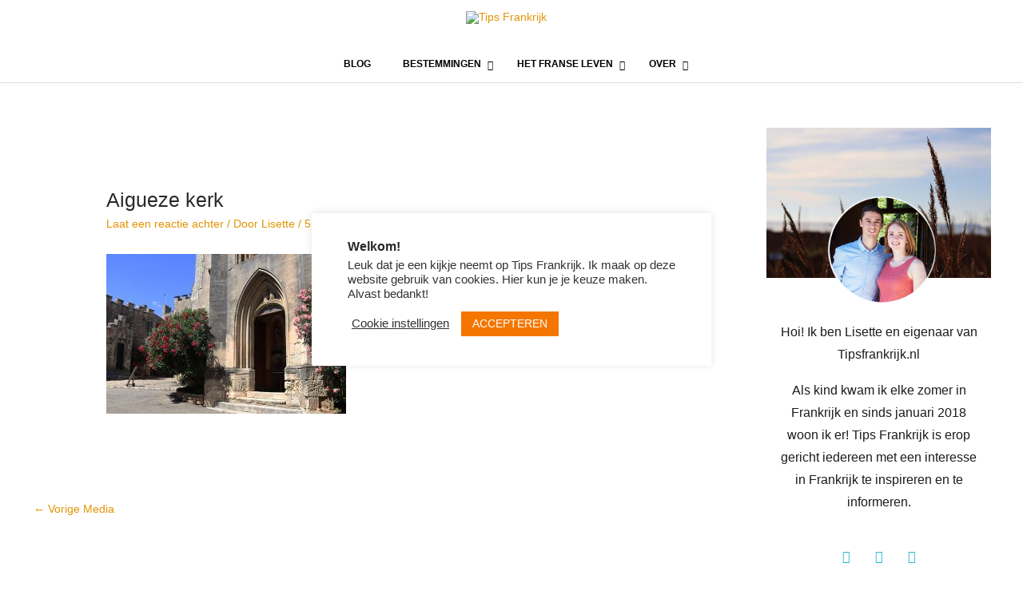

--- FILE ---
content_type: text/html; charset=UTF-8
request_url: https://www.tipsfrankrijk.nl/aigueze-middeleeuws-dorpje-aan-de-rivier-de-ardeche/aigueze-dorpje-gard/
body_size: 46762
content:
<!DOCTYPE html>
<html lang="nl-NL">
<head>
<meta charset="UTF-8">
<meta name="viewport" content="width=device-width, initial-scale=1">
	<link rel="profile" href="https://gmpg.org/xfn/11"> 
	<meta name='robots' content='index, follow, max-image-preview:large, max-snippet:-1, max-video-preview:-1' />
	<style>img:is([sizes="auto" i], [sizes^="auto," i]) { contain-intrinsic-size: 3000px 1500px }</style>
	
	<!-- This site is optimized with the Yoast SEO plugin v25.6 - https://yoast.com/wordpress/plugins/seo/ -->
	<title>Aigueze kerk - Tips Frankrijk</title>
	<link rel="canonical" href="https://www.tipsfrankrijk.nl/aigueze-middeleeuws-dorpje-aan-de-rivier-de-ardeche/aigueze-dorpje-gard/" />
	<meta property="og:locale" content="nl_NL" />
	<meta property="og:type" content="article" />
	<meta property="og:title" content="Aigueze kerk - Tips Frankrijk" />
	<meta property="og:url" content="https://www.tipsfrankrijk.nl/aigueze-middeleeuws-dorpje-aan-de-rivier-de-ardeche/aigueze-dorpje-gard/" />
	<meta property="og:site_name" content="Tips Frankrijk" />
	<meta property="article:publisher" content="https://www.facebook.com/LisetteenFrance/" />
	<meta property="article:modified_time" content="2020-10-05T10:05:49+00:00" />
	<meta property="og:image" content="https://www.tipsfrankrijk.nl/aigueze-middeleeuws-dorpje-aan-de-rivier-de-ardeche/aigueze-dorpje-gard" />
	<meta property="og:image:width" content="1200" />
	<meta property="og:image:height" content="800" />
	<meta property="og:image:type" content="image/jpeg" />
	<meta name="twitter:card" content="summary_large_image" />
	<script type="application/ld+json" class="yoast-schema-graph">{"@context":"https://schema.org","@graph":[{"@type":"WebPage","@id":"https://www.tipsfrankrijk.nl/aigueze-middeleeuws-dorpje-aan-de-rivier-de-ardeche/aigueze-dorpje-gard/","url":"https://www.tipsfrankrijk.nl/aigueze-middeleeuws-dorpje-aan-de-rivier-de-ardeche/aigueze-dorpje-gard/","name":"Aigueze kerk - Tips Frankrijk","isPartOf":{"@id":"https://www.tipsfrankrijk.nl/#website"},"primaryImageOfPage":{"@id":"https://www.tipsfrankrijk.nl/aigueze-middeleeuws-dorpje-aan-de-rivier-de-ardeche/aigueze-dorpje-gard/#primaryimage"},"image":{"@id":"https://www.tipsfrankrijk.nl/aigueze-middeleeuws-dorpje-aan-de-rivier-de-ardeche/aigueze-dorpje-gard/#primaryimage"},"thumbnailUrl":"https://www.tipsfrankrijk.nl/wp-content/uploads/2020/08/Aigueze-dorpje-Gard.jpg","datePublished":"2020-10-05T09:53:44+00:00","dateModified":"2020-10-05T10:05:49+00:00","breadcrumb":{"@id":"https://www.tipsfrankrijk.nl/aigueze-middeleeuws-dorpje-aan-de-rivier-de-ardeche/aigueze-dorpje-gard/#breadcrumb"},"inLanguage":"nl-NL","potentialAction":[{"@type":"ReadAction","target":["https://www.tipsfrankrijk.nl/aigueze-middeleeuws-dorpje-aan-de-rivier-de-ardeche/aigueze-dorpje-gard/"]}]},{"@type":"ImageObject","inLanguage":"nl-NL","@id":"https://www.tipsfrankrijk.nl/aigueze-middeleeuws-dorpje-aan-de-rivier-de-ardeche/aigueze-dorpje-gard/#primaryimage","url":"https://www.tipsfrankrijk.nl/wp-content/uploads/2020/08/Aigueze-dorpje-Gard.jpg","contentUrl":"https://www.tipsfrankrijk.nl/wp-content/uploads/2020/08/Aigueze-dorpje-Gard.jpg","width":1200,"height":800,"caption":"Aigueze kerk"},{"@type":"BreadcrumbList","@id":"https://www.tipsfrankrijk.nl/aigueze-middeleeuws-dorpje-aan-de-rivier-de-ardeche/aigueze-dorpje-gard/#breadcrumb","itemListElement":[{"@type":"ListItem","position":1,"name":"Home","item":"https://www.tipsfrankrijk.nl/"},{"@type":"ListItem","position":2,"name":"Aiguèze, middeleeuws dorpje aan de rivier de Ardèche","item":"https://www.tipsfrankrijk.nl/aigueze-middeleeuws-dorpje-aan-de-rivier-de-ardeche/"},{"@type":"ListItem","position":3,"name":"Aigueze kerk"}]},{"@type":"WebSite","@id":"https://www.tipsfrankrijk.nl/#website","url":"https://www.tipsfrankrijk.nl/","name":"Tips Frankrijk","description":"","potentialAction":[{"@type":"SearchAction","target":{"@type":"EntryPoint","urlTemplate":"https://www.tipsfrankrijk.nl/?s={search_term_string}"},"query-input":{"@type":"PropertyValueSpecification","valueRequired":true,"valueName":"search_term_string"}}],"inLanguage":"nl-NL"}]}</script>
	<!-- / Yoast SEO plugin. -->


<link rel="alternate" type="application/rss+xml" title="Tips Frankrijk &raquo; feed" href="https://www.tipsfrankrijk.nl/feed/" />
<link rel="alternate" type="application/rss+xml" title="Tips Frankrijk &raquo; reacties feed" href="https://www.tipsfrankrijk.nl/comments/feed/" />
<link rel="alternate" type="application/rss+xml" title="Tips Frankrijk &raquo; Aigueze kerk reacties feed" href="https://www.tipsfrankrijk.nl/aigueze-middeleeuws-dorpje-aan-de-rivier-de-ardeche/aigueze-dorpje-gard/feed/" />
		<!-- This site uses the Google Analytics by ExactMetrics plugin v8.7.4 - Using Analytics tracking - https://www.exactmetrics.com/ -->
		<!-- Opmerking: ExactMetrics is momenteel niet geconfigureerd op deze site. De site eigenaar moet authenticeren met Google Analytics in de ExactMetrics instellingen scherm. -->
					<!-- No tracking code set -->
				<!-- / Google Analytics by ExactMetrics -->
		<script>
window._wpemojiSettings = {"baseUrl":"https:\/\/s.w.org\/images\/core\/emoji\/15.0.3\/72x72\/","ext":".png","svgUrl":"https:\/\/s.w.org\/images\/core\/emoji\/15.0.3\/svg\/","svgExt":".svg","source":{"concatemoji":"https:\/\/www.tipsfrankrijk.nl\/wp-includes\/js\/wp-emoji-release.min.js?ver=6.7.2"}};
/*! This file is auto-generated */
!function(i,n){var o,s,e;function c(e){try{var t={supportTests:e,timestamp:(new Date).valueOf()};sessionStorage.setItem(o,JSON.stringify(t))}catch(e){}}function p(e,t,n){e.clearRect(0,0,e.canvas.width,e.canvas.height),e.fillText(t,0,0);var t=new Uint32Array(e.getImageData(0,0,e.canvas.width,e.canvas.height).data),r=(e.clearRect(0,0,e.canvas.width,e.canvas.height),e.fillText(n,0,0),new Uint32Array(e.getImageData(0,0,e.canvas.width,e.canvas.height).data));return t.every(function(e,t){return e===r[t]})}function u(e,t,n){switch(t){case"flag":return n(e,"\ud83c\udff3\ufe0f\u200d\u26a7\ufe0f","\ud83c\udff3\ufe0f\u200b\u26a7\ufe0f")?!1:!n(e,"\ud83c\uddfa\ud83c\uddf3","\ud83c\uddfa\u200b\ud83c\uddf3")&&!n(e,"\ud83c\udff4\udb40\udc67\udb40\udc62\udb40\udc65\udb40\udc6e\udb40\udc67\udb40\udc7f","\ud83c\udff4\u200b\udb40\udc67\u200b\udb40\udc62\u200b\udb40\udc65\u200b\udb40\udc6e\u200b\udb40\udc67\u200b\udb40\udc7f");case"emoji":return!n(e,"\ud83d\udc26\u200d\u2b1b","\ud83d\udc26\u200b\u2b1b")}return!1}function f(e,t,n){var r="undefined"!=typeof WorkerGlobalScope&&self instanceof WorkerGlobalScope?new OffscreenCanvas(300,150):i.createElement("canvas"),a=r.getContext("2d",{willReadFrequently:!0}),o=(a.textBaseline="top",a.font="600 32px Arial",{});return e.forEach(function(e){o[e]=t(a,e,n)}),o}function t(e){var t=i.createElement("script");t.src=e,t.defer=!0,i.head.appendChild(t)}"undefined"!=typeof Promise&&(o="wpEmojiSettingsSupports",s=["flag","emoji"],n.supports={everything:!0,everythingExceptFlag:!0},e=new Promise(function(e){i.addEventListener("DOMContentLoaded",e,{once:!0})}),new Promise(function(t){var n=function(){try{var e=JSON.parse(sessionStorage.getItem(o));if("object"==typeof e&&"number"==typeof e.timestamp&&(new Date).valueOf()<e.timestamp+604800&&"object"==typeof e.supportTests)return e.supportTests}catch(e){}return null}();if(!n){if("undefined"!=typeof Worker&&"undefined"!=typeof OffscreenCanvas&&"undefined"!=typeof URL&&URL.createObjectURL&&"undefined"!=typeof Blob)try{var e="postMessage("+f.toString()+"("+[JSON.stringify(s),u.toString(),p.toString()].join(",")+"));",r=new Blob([e],{type:"text/javascript"}),a=new Worker(URL.createObjectURL(r),{name:"wpTestEmojiSupports"});return void(a.onmessage=function(e){c(n=e.data),a.terminate(),t(n)})}catch(e){}c(n=f(s,u,p))}t(n)}).then(function(e){for(var t in e)n.supports[t]=e[t],n.supports.everything=n.supports.everything&&n.supports[t],"flag"!==t&&(n.supports.everythingExceptFlag=n.supports.everythingExceptFlag&&n.supports[t]);n.supports.everythingExceptFlag=n.supports.everythingExceptFlag&&!n.supports.flag,n.DOMReady=!1,n.readyCallback=function(){n.DOMReady=!0}}).then(function(){return e}).then(function(){var e;n.supports.everything||(n.readyCallback(),(e=n.source||{}).concatemoji?t(e.concatemoji):e.wpemoji&&e.twemoji&&(t(e.twemoji),t(e.wpemoji)))}))}((window,document),window._wpemojiSettings);
</script>
<!-- www.tipsfrankrijk.nl is managing ads with Advanced Ads 2.0.10 – https://wpadvancedads.com/ --><script id="tipsf-ready">
			window.advanced_ads_ready=function(e,a){a=a||"complete";var d=function(e){return"interactive"===a?"loading"!==e:"complete"===e};d(document.readyState)?e():document.addEventListener("readystatechange",(function(a){d(a.target.readyState)&&e()}),{once:"interactive"===a})},window.advanced_ads_ready_queue=window.advanced_ads_ready_queue||[];		</script>
		
<link rel='stylesheet' id='astra-theme-css-css' href='https://www.tipsfrankrijk.nl/wp-content/themes/astra/assets/css/minified/style.min.css?ver=4.11.1' media='all' />
<style id='astra-theme-css-inline-css'>
.ast-no-sidebar .entry-content .alignfull {margin-left: calc( -50vw + 50%);margin-right: calc( -50vw + 50%);max-width: 100vw;width: 100vw;}.ast-no-sidebar .entry-content .alignwide {margin-left: calc(-41vw + 50%);margin-right: calc(-41vw + 50%);max-width: unset;width: unset;}.ast-no-sidebar .entry-content .alignfull .alignfull,.ast-no-sidebar .entry-content .alignfull .alignwide,.ast-no-sidebar .entry-content .alignwide .alignfull,.ast-no-sidebar .entry-content .alignwide .alignwide,.ast-no-sidebar .entry-content .wp-block-column .alignfull,.ast-no-sidebar .entry-content .wp-block-column .alignwide{width: 100%;margin-left: auto;margin-right: auto;}.wp-block-gallery,.blocks-gallery-grid {margin: 0;}.wp-block-separator {max-width: 100px;}.wp-block-separator.is-style-wide,.wp-block-separator.is-style-dots {max-width: none;}.entry-content .has-2-columns .wp-block-column:first-child {padding-right: 10px;}.entry-content .has-2-columns .wp-block-column:last-child {padding-left: 10px;}@media (max-width: 782px) {.entry-content .wp-block-columns .wp-block-column {flex-basis: 100%;}.entry-content .has-2-columns .wp-block-column:first-child {padding-right: 0;}.entry-content .has-2-columns .wp-block-column:last-child {padding-left: 0;}}body .entry-content .wp-block-latest-posts {margin-left: 0;}body .entry-content .wp-block-latest-posts li {list-style: none;}.ast-no-sidebar .ast-container .entry-content .wp-block-latest-posts {margin-left: 0;}.ast-header-break-point .entry-content .alignwide {margin-left: auto;margin-right: auto;}.entry-content .blocks-gallery-item img {margin-bottom: auto;}.wp-block-pullquote {border-top: 4px solid #555d66;border-bottom: 4px solid #555d66;color: #40464d;}:root{--ast-post-nav-space:0;--ast-container-default-xlg-padding:6.67em;--ast-container-default-lg-padding:5.67em;--ast-container-default-slg-padding:4.34em;--ast-container-default-md-padding:3.34em;--ast-container-default-sm-padding:6.67em;--ast-container-default-xs-padding:2.4em;--ast-container-default-xxs-padding:1.4em;--ast-code-block-background:#EEEEEE;--ast-comment-inputs-background:#FAFAFA;--ast-normal-container-width:1200px;--ast-narrow-container-width:750px;--ast-blog-title-font-weight:normal;--ast-blog-meta-weight:inherit;--ast-global-color-primary:var(--ast-global-color-5);--ast-global-color-secondary:var(--ast-global-color-4);--ast-global-color-alternate-background:var(--ast-global-color-7);--ast-global-color-subtle-background:var(--ast-global-color-6);--ast-bg-style-guide:#F8FAFC;--ast-shadow-style-guide:0px 0px 4px 0 #00000057;--ast-global-dark-bg-style:#fff;--ast-global-dark-lfs:#fbfbfb;--ast-widget-bg-color:#fafafa;--ast-wc-container-head-bg-color:#fbfbfb;--ast-title-layout-bg:#eeeeee;--ast-search-border-color:#e7e7e7;--ast-lifter-hover-bg:#e6e6e6;--ast-gallery-block-color:#000;--srfm-color-input-label:var(--ast-global-color-2);}html{font-size:87.5%;}a,.page-title{color:#e29300;}a:hover,a:focus{color:#04acd6;}body,button,input,select,textarea,.ast-button,.ast-custom-button{font-family:Arial,Helvetica,Verdana,sans-serif;font-weight:400;font-size:14px;font-size:1rem;line-height:var(--ast-body-line-height,1.26em);}blockquote{color:#000000;}p,.entry-content p{margin-bottom:1.09em;}h1,.entry-content h1,h2,.entry-content h2,h3,.entry-content h3,h4,.entry-content h4,h5,.entry-content h5,h6,.entry-content h6,.site-title,.site-title a{font-family:Arial,Helvetica,Verdana,sans-serif;font-weight:700;line-height:1.28em;}.ast-site-identity .site-title a{color:var(--ast-global-color-2);}.site-title{font-size:35px;font-size:2.5rem;display:none;}.site-header .site-description{font-size:15px;font-size:1.0714285714286rem;display:none;}.entry-title{font-size:25px;font-size:1.7857142857143rem;}.archive .ast-article-post .ast-article-inner,.blog .ast-article-post .ast-article-inner,.archive .ast-article-post .ast-article-inner:hover,.blog .ast-article-post .ast-article-inner:hover{overflow:hidden;}h1,.entry-content h1{font-size:26px;font-size:1.8571428571429rem;font-weight:400;font-family:Arial,Helvetica,Verdana,sans-serif;line-height:1.4em;}h2,.entry-content h2{font-size:18px;font-size:1.2857142857143rem;font-weight:400;font-family:Arial,Helvetica,Verdana,sans-serif;line-height:1.3em;}h3,.entry-content h3{font-size:14px;font-size:1rem;font-weight:400;font-family:Arial,Helvetica,Verdana,sans-serif;line-height:1.3em;}h4,.entry-content h4{font-size:20px;font-size:1.4285714285714rem;line-height:1.2em;font-family:Arial,Helvetica,Verdana,sans-serif;}h5,.entry-content h5{font-size:18px;font-size:1.2857142857143rem;line-height:1.2em;font-family:Arial,Helvetica,Verdana,sans-serif;}h6,.entry-content h6{font-size:15px;font-size:1.0714285714286rem;line-height:1.25em;font-family:Arial,Helvetica,Verdana,sans-serif;}::selection{background-color:#e29300;color:#000000;}body,h1,.entry-title a,.entry-content h1,h2,.entry-content h2,h3,.entry-content h3,h4,.entry-content h4,h5,.entry-content h5,h6,.entry-content h6{color:#1e1e1e;}.tagcloud a:hover,.tagcloud a:focus,.tagcloud a.current-item{color:#000000;border-color:#e29300;background-color:#e29300;}input:focus,input[type="text"]:focus,input[type="email"]:focus,input[type="url"]:focus,input[type="password"]:focus,input[type="reset"]:focus,input[type="search"]:focus,textarea:focus{border-color:#e29300;}input[type="radio"]:checked,input[type=reset],input[type="checkbox"]:checked,input[type="checkbox"]:hover:checked,input[type="checkbox"]:focus:checked,input[type=range]::-webkit-slider-thumb{border-color:#e29300;background-color:#e29300;box-shadow:none;}.site-footer a:hover + .post-count,.site-footer a:focus + .post-count{background:#e29300;border-color:#e29300;}.single .nav-links .nav-previous,.single .nav-links .nav-next{color:#e29300;}.entry-meta,.entry-meta *{line-height:1.45;color:#e29300;}.entry-meta a:not(.ast-button):hover,.entry-meta a:not(.ast-button):hover *,.entry-meta a:not(.ast-button):focus,.entry-meta a:not(.ast-button):focus *,.page-links > .page-link,.page-links .page-link:hover,.post-navigation a:hover{color:#04acd6;}#cat option,.secondary .calendar_wrap thead a,.secondary .calendar_wrap thead a:visited{color:#e29300;}.secondary .calendar_wrap #today,.ast-progress-val span{background:#e29300;}.secondary a:hover + .post-count,.secondary a:focus + .post-count{background:#e29300;border-color:#e29300;}.calendar_wrap #today > a{color:#000000;}.page-links .page-link,.single .post-navigation a{color:#e29300;}.ast-search-menu-icon .search-form button.search-submit{padding:0 4px;}.ast-search-menu-icon form.search-form{padding-right:0;}.ast-header-search .ast-search-menu-icon.ast-dropdown-active .search-form,.ast-header-search .ast-search-menu-icon.ast-dropdown-active .search-field:focus{transition:all 0.2s;}.search-form input.search-field:focus{outline:none;}.widget-title,.widget .wp-block-heading{font-size:20px;font-size:1.4285714285714rem;color:#1e1e1e;}#secondary,#secondary button,#secondary input,#secondary select,#secondary textarea{font-size:14px;font-size:1rem;}.ast-search-menu-icon.slide-search a:focus-visible:focus-visible,.astra-search-icon:focus-visible,#close:focus-visible,a:focus-visible,.ast-menu-toggle:focus-visible,.site .skip-link:focus-visible,.wp-block-loginout input:focus-visible,.wp-block-search.wp-block-search__button-inside .wp-block-search__inside-wrapper,.ast-header-navigation-arrow:focus-visible,.woocommerce .wc-proceed-to-checkout > .checkout-button:focus-visible,.woocommerce .woocommerce-MyAccount-navigation ul li a:focus-visible,.ast-orders-table__row .ast-orders-table__cell:focus-visible,.woocommerce .woocommerce-order-details .order-again > .button:focus-visible,.woocommerce .woocommerce-message a.button.wc-forward:focus-visible,.woocommerce #minus_qty:focus-visible,.woocommerce #plus_qty:focus-visible,a#ast-apply-coupon:focus-visible,.woocommerce .woocommerce-info a:focus-visible,.woocommerce .astra-shop-summary-wrap a:focus-visible,.woocommerce a.wc-forward:focus-visible,#ast-apply-coupon:focus-visible,.woocommerce-js .woocommerce-mini-cart-item a.remove:focus-visible,#close:focus-visible,.button.search-submit:focus-visible,#search_submit:focus,.normal-search:focus-visible,.ast-header-account-wrap:focus-visible,.woocommerce .ast-on-card-button.ast-quick-view-trigger:focus{outline-style:dotted;outline-color:inherit;outline-width:thin;}input:focus,input[type="text"]:focus,input[type="email"]:focus,input[type="url"]:focus,input[type="password"]:focus,input[type="reset"]:focus,input[type="search"]:focus,input[type="number"]:focus,textarea:focus,.wp-block-search__input:focus,[data-section="section-header-mobile-trigger"] .ast-button-wrap .ast-mobile-menu-trigger-minimal:focus,.ast-mobile-popup-drawer.active .menu-toggle-close:focus,.woocommerce-ordering select.orderby:focus,#ast-scroll-top:focus,#coupon_code:focus,.woocommerce-page #comment:focus,.woocommerce #reviews #respond input#submit:focus,.woocommerce a.add_to_cart_button:focus,.woocommerce .button.single_add_to_cart_button:focus,.woocommerce .woocommerce-cart-form button:focus,.woocommerce .woocommerce-cart-form__cart-item .quantity .qty:focus,.woocommerce .woocommerce-billing-fields .woocommerce-billing-fields__field-wrapper .woocommerce-input-wrapper > .input-text:focus,.woocommerce #order_comments:focus,.woocommerce #place_order:focus,.woocommerce .woocommerce-address-fields .woocommerce-address-fields__field-wrapper .woocommerce-input-wrapper > .input-text:focus,.woocommerce .woocommerce-MyAccount-content form button:focus,.woocommerce .woocommerce-MyAccount-content .woocommerce-EditAccountForm .woocommerce-form-row .woocommerce-Input.input-text:focus,.woocommerce .ast-woocommerce-container .woocommerce-pagination ul.page-numbers li a:focus,body #content .woocommerce form .form-row .select2-container--default .select2-selection--single:focus,#ast-coupon-code:focus,.woocommerce.woocommerce-js .quantity input[type=number]:focus,.woocommerce-js .woocommerce-mini-cart-item .quantity input[type=number]:focus,.woocommerce p#ast-coupon-trigger:focus{border-style:dotted;border-color:inherit;border-width:thin;}input{outline:none;}.main-header-menu .menu-link,.ast-header-custom-item a{color:#1e1e1e;}.main-header-menu .menu-item:hover > .menu-link,.main-header-menu .menu-item:hover > .ast-menu-toggle,.main-header-menu .ast-masthead-custom-menu-items a:hover,.main-header-menu .menu-item.focus > .menu-link,.main-header-menu .menu-item.focus > .ast-menu-toggle,.main-header-menu .current-menu-item > .menu-link,.main-header-menu .current-menu-ancestor > .menu-link,.main-header-menu .current-menu-item > .ast-menu-toggle,.main-header-menu .current-menu-ancestor > .ast-menu-toggle{color:#e29300;}.header-main-layout-3 .ast-main-header-bar-alignment{margin-right:auto;}.header-main-layout-2 .site-header-section-left .ast-site-identity{text-align:left;}.ast-logo-title-inline .site-logo-img{padding-right:1em;}.site-logo-img img{ transition:all 0.2s linear;}body .ast-oembed-container *{position:absolute;top:0;width:100%;height:100%;left:0;}body .wp-block-embed-pocket-casts .ast-oembed-container *{position:unset;}.ast-header-break-point .ast-mobile-menu-buttons-minimal.menu-toggle{background:transparent;color:#e29300;}.ast-header-break-point .ast-mobile-menu-buttons-outline.menu-toggle{background:transparent;border:1px solid #e29300;color:#e29300;}.ast-header-break-point .ast-mobile-menu-buttons-fill.menu-toggle{background:#e29300;}.ast-single-post-featured-section + article {margin-top: 2em;}.site-content .ast-single-post-featured-section img {width: 100%;overflow: hidden;object-fit: cover;}.ast-separate-container .site-content .ast-single-post-featured-section + article {margin-top: -80px;z-index: 9;position: relative;border-radius: 4px;}@media (min-width: 769px) {.ast-no-sidebar .site-content .ast-article-image-container--wide {margin-left: -120px;margin-right: -120px;max-width: unset;width: unset;}.ast-left-sidebar .site-content .ast-article-image-container--wide,.ast-right-sidebar .site-content .ast-article-image-container--wide {margin-left: -10px;margin-right: -10px;}.site-content .ast-article-image-container--full {margin-left: calc( -50vw + 50%);margin-right: calc( -50vw + 50%);max-width: 100vw;width: 100vw;}.ast-left-sidebar .site-content .ast-article-image-container--full,.ast-right-sidebar .site-content .ast-article-image-container--full {margin-left: -10px;margin-right: -10px;max-width: inherit;width: auto;}}.site > .ast-single-related-posts-container {margin-top: 0;}@media (min-width: 769px) {.ast-desktop .ast-container--narrow {max-width: var(--ast-narrow-container-width);margin: 0 auto;}}#secondary {margin: 4em 0 2.5em;word-break: break-word;line-height: 2;}#secondary li {margin-bottom: 0.25em;}#secondary li:last-child {margin-bottom: 0;}@media (max-width: 768px) {.js_active .ast-plain-container.ast-single-post #secondary {margin-top: 1.5em;}}.ast-separate-container.ast-two-container #secondary .widget {background-color: #fff;padding: 2em;margin-bottom: 2em;}@media (min-width: 993px) {.ast-left-sidebar #secondary {padding-right: 60px;}.ast-right-sidebar #secondary {padding-left: 60px;}}@media (max-width: 993px) {.ast-right-sidebar #secondary {padding-left: 30px;}.ast-left-sidebar #secondary {padding-right: 30px;}}.footer-adv .footer-adv-overlay{border-top-style:solid;border-top-color:#7a7a7a;}@media( max-width: 420px ) {.single .nav-links .nav-previous,.single .nav-links .nav-next {width: 100%;text-align: center;}}.wp-block-buttons.aligncenter{justify-content:center;}@media (max-width:782px){.entry-content .wp-block-columns .wp-block-column{margin-left:0px;}}.wp-block-image.aligncenter{margin-left:auto;margin-right:auto;}.wp-block-table.aligncenter{margin-left:auto;margin-right:auto;}.wp-block-buttons .wp-block-button.is-style-outline .wp-block-button__link.wp-element-button,.ast-outline-button,.wp-block-uagb-buttons-child .uagb-buttons-repeater.ast-outline-button{border-top-width:2px;border-right-width:2px;border-bottom-width:2px;border-left-width:2px;font-family:inherit;font-weight:inherit;line-height:1em;border-top-left-radius:2px;border-top-right-radius:2px;border-bottom-right-radius:2px;border-bottom-left-radius:2px;}.wp-block-button .wp-block-button__link.wp-element-button.is-style-outline:not(.has-background),.wp-block-button.is-style-outline>.wp-block-button__link.wp-element-button:not(.has-background),.ast-outline-button{background-color:transparent;}.entry-content[data-ast-blocks-layout] > figure{margin-bottom:1em;}@media (max-width:768px){.ast-separate-container #primary,.ast-separate-container #secondary{padding:1.5em 0;}#primary,#secondary{padding:1.5em 0;margin:0;}.ast-left-sidebar #content > .ast-container{display:flex;flex-direction:column-reverse;width:100%;}.ast-separate-container .ast-article-post,.ast-separate-container .ast-article-single{padding:1.5em 2.14em;}.ast-author-box img.avatar{margin:20px 0 0 0;}}@media (max-width:768px){#secondary.secondary{padding-top:0;}.ast-separate-container.ast-right-sidebar #secondary{padding-left:1em;padding-right:1em;}.ast-separate-container.ast-two-container #secondary{padding-left:0;padding-right:0;}.ast-page-builder-template .entry-header #secondary,.ast-page-builder-template #secondary{margin-top:1.5em;}}@media (max-width:768px){.ast-right-sidebar #primary{padding-right:0;}.ast-page-builder-template.ast-left-sidebar #secondary,.ast-page-builder-template.ast-right-sidebar #secondary{padding-right:20px;padding-left:20px;}.ast-right-sidebar #secondary,.ast-left-sidebar #primary{padding-left:0;}.ast-left-sidebar #secondary{padding-right:0;}}@media (min-width:769px){.ast-separate-container.ast-right-sidebar #primary,.ast-separate-container.ast-left-sidebar #primary{border:0;}.search-no-results.ast-separate-container #primary{margin-bottom:4em;}}@media (min-width:769px){.ast-right-sidebar #primary{border-right:1px solid var(--ast-border-color);}.ast-left-sidebar #primary{border-left:1px solid var(--ast-border-color);}.ast-right-sidebar #secondary{border-left:1px solid var(--ast-border-color);margin-left:-1px;}.ast-left-sidebar #secondary{border-right:1px solid var(--ast-border-color);margin-right:-1px;}.ast-separate-container.ast-two-container.ast-right-sidebar #secondary{padding-left:30px;padding-right:0;}.ast-separate-container.ast-two-container.ast-left-sidebar #secondary{padding-right:30px;padding-left:0;}.ast-separate-container.ast-right-sidebar #secondary,.ast-separate-container.ast-left-sidebar #secondary{border:0;margin-left:auto;margin-right:auto;}.ast-separate-container.ast-two-container #secondary .widget:last-child{margin-bottom:0;}}.wp-block-button .wp-block-button__link{color:#000000;}.wp-block-button .wp-block-button__link:hover,.wp-block-button .wp-block-button__link:focus{color:#ffffff;background-color:#04acd6;border-color:#04acd6;}.elementor-widget-heading h1.elementor-heading-title{line-height:1.4em;}.elementor-widget-heading h2.elementor-heading-title{line-height:1.3em;}.elementor-widget-heading h3.elementor-heading-title{line-height:1.3em;}.elementor-widget-heading h4.elementor-heading-title{line-height:1.2em;}.elementor-widget-heading h5.elementor-heading-title{line-height:1.2em;}.elementor-widget-heading h6.elementor-heading-title{line-height:1.25em;}.wp-block-button .wp-block-button__link{border-top-width:0;border-right-width:0;border-left-width:0;border-bottom-width:0;border-color:#e29300;background-color:#e29300;color:#000000;font-family:inherit;font-weight:inherit;line-height:1em;border-top-left-radius:2px;border-top-right-radius:2px;border-bottom-right-radius:2px;border-bottom-left-radius:2px;padding-top:10px;padding-right:40px;padding-bottom:10px;padding-left:40px;}.menu-toggle,button,.ast-button,.ast-custom-button,.button,input#submit,input[type="button"],input[type="submit"],input[type="reset"]{border-style:solid;border-top-width:0;border-right-width:0;border-left-width:0;border-bottom-width:0;color:#000000;border-color:#e29300;background-color:#e29300;padding-top:10px;padding-right:40px;padding-bottom:10px;padding-left:40px;font-family:inherit;font-weight:inherit;line-height:1em;border-top-left-radius:2px;border-top-right-radius:2px;border-bottom-right-radius:2px;border-bottom-left-radius:2px;}button:focus,.menu-toggle:hover,button:hover,.ast-button:hover,.ast-custom-button:hover .button:hover,.ast-custom-button:hover ,input[type=reset]:hover,input[type=reset]:focus,input#submit:hover,input#submit:focus,input[type="button"]:hover,input[type="button"]:focus,input[type="submit"]:hover,input[type="submit"]:focus{color:#ffffff;background-color:#04acd6;border-color:#04acd6;}@media (max-width:768px){.ast-mobile-header-stack .main-header-bar .ast-search-menu-icon{display:inline-block;}.ast-header-break-point.ast-header-custom-item-outside .ast-mobile-header-stack .main-header-bar .ast-search-icon{margin:0;}.ast-comment-avatar-wrap img{max-width:2.5em;}.ast-comment-meta{padding:0 1.8888em 1.3333em;}.ast-separate-container .ast-comment-list li.depth-1{padding:1.5em 2.14em;}.ast-separate-container .comment-respond{padding:2em 2.14em;}}@media (min-width:544px){.ast-container{max-width:100%;}}@media (max-width:544px){.ast-separate-container .ast-article-post,.ast-separate-container .ast-article-single,.ast-separate-container .comments-title,.ast-separate-container .ast-archive-description{padding:1.5em 1em;}.ast-separate-container #content .ast-container{padding-left:0.54em;padding-right:0.54em;}.ast-separate-container .ast-comment-list .bypostauthor{padding:.5em;}.ast-search-menu-icon.ast-dropdown-active .search-field{width:170px;}.ast-separate-container #secondary{padding-top:0;}.ast-separate-container.ast-two-container #secondary .widget{margin-bottom:1.5em;padding-left:1em;padding-right:1em;}.site-branding img,.site-header .site-logo-img .custom-logo-link img{max-width:100%;}} #ast-mobile-header .ast-site-header-cart-li a{pointer-events:none;}body,.ast-separate-container{background-color:#ffffff;}.ast-no-sidebar.ast-separate-container .entry-content .alignfull {margin-left: -6.67em;margin-right: -6.67em;width: auto;}@media (max-width: 1200px) {.ast-no-sidebar.ast-separate-container .entry-content .alignfull {margin-left: -2.4em;margin-right: -2.4em;}}@media (max-width: 768px) {.ast-no-sidebar.ast-separate-container .entry-content .alignfull {margin-left: -2.14em;margin-right: -2.14em;}}@media (max-width: 544px) {.ast-no-sidebar.ast-separate-container .entry-content .alignfull {margin-left: -1em;margin-right: -1em;}}.ast-no-sidebar.ast-separate-container .entry-content .alignwide {margin-left: -20px;margin-right: -20px;}.ast-no-sidebar.ast-separate-container .entry-content .wp-block-column .alignfull,.ast-no-sidebar.ast-separate-container .entry-content .wp-block-column .alignwide {margin-left: auto;margin-right: auto;width: 100%;}@media (max-width:768px){.site-title{display:none;}.site-header .site-description{display:none;}h1,.entry-content h1{font-size:30px;}h2,.entry-content h2{font-size:25px;}h3,.entry-content h3{font-size:20px;}}@media (max-width:544px){.site-title{display:none;}.site-header .site-description{display:none;}h1,.entry-content h1{font-size:30px;}h2,.entry-content h2{font-size:25px;}h3,.entry-content h3{font-size:20px;}}@media (max-width:768px){html{font-size:79.8%;}}@media (max-width:544px){html{font-size:79.8%;}}@media (min-width:769px){.ast-container{max-width:1240px;}}@font-face {font-family: "Astra";src: url(https://www.tipsfrankrijk.nl/wp-content/themes/astra/assets/fonts/astra.woff) format("woff"),url(https://www.tipsfrankrijk.nl/wp-content/themes/astra/assets/fonts/astra.ttf) format("truetype"),url(https://www.tipsfrankrijk.nl/wp-content/themes/astra/assets/fonts/astra.svg#astra) format("svg");font-weight: normal;font-style: normal;font-display: fallback;}@media (max-width:921px) {.main-header-bar .main-header-bar-navigation{display:none;}}@media (min-width:769px){.single-post .site-content > .ast-container{max-width:1600px;}}.ast-desktop .main-header-menu.submenu-with-border .sub-menu,.ast-desktop .main-header-menu.submenu-with-border .astra-full-megamenu-wrapper{border-color:#e29300;}.ast-desktop .main-header-menu.submenu-with-border .sub-menu{border-style:solid;}.ast-desktop .main-header-menu.submenu-with-border .sub-menu .sub-menu{top:-0px;}.ast-desktop .main-header-menu.submenu-with-border .sub-menu .menu-link,.ast-desktop .main-header-menu.submenu-with-border .children .menu-link{border-bottom-width:0px;border-style:solid;border-color:#eaeaea;}@media (min-width:769px){.main-header-menu .sub-menu .menu-item.ast-left-align-sub-menu:hover > .sub-menu,.main-header-menu .sub-menu .menu-item.ast-left-align-sub-menu.focus > .sub-menu{margin-left:-0px;}}.ast-small-footer{border-top-style:solid;border-top-width:1px;border-top-color:#7a7a7a;}.ast-small-footer-wrap{text-align:center;}.site .comments-area{padding-bottom:3em;}.ast-header-break-point.ast-header-custom-item-inside .main-header-bar .main-header-bar-navigation .ast-search-icon {display: none;}.ast-header-break-point.ast-header-custom-item-inside .main-header-bar .ast-search-menu-icon .search-form {padding: 0;display: block;overflow: hidden;}.ast-header-break-point .ast-header-custom-item .widget:last-child {margin-bottom: 1em;}.ast-header-custom-item .widget {margin: 0.5em;display: inline-block;vertical-align: middle;}.ast-header-custom-item .widget p {margin-bottom: 0;}.ast-header-custom-item .widget li {width: auto;}.ast-header-custom-item-inside .button-custom-menu-item .menu-link {display: none;}.ast-header-custom-item-inside.ast-header-break-point .button-custom-menu-item .ast-custom-button-link {display: none;}.ast-header-custom-item-inside.ast-header-break-point .button-custom-menu-item .menu-link {display: block;}.ast-header-break-point.ast-header-custom-item-outside .main-header-bar .ast-search-icon {margin-right: 1em;}.ast-header-break-point.ast-header-custom-item-inside .main-header-bar .ast-search-menu-icon .search-field,.ast-header-break-point.ast-header-custom-item-inside .main-header-bar .ast-search-menu-icon.ast-inline-search .search-field {width: 100%;padding-right: 5.5em;}.ast-header-break-point.ast-header-custom-item-inside .main-header-bar .ast-search-menu-icon .search-submit {display: block;position: absolute;height: 100%;top: 0;right: 0;padding: 0 1em;border-radius: 0;}.ast-header-break-point .ast-header-custom-item .ast-masthead-custom-menu-items {padding-left: 20px;padding-right: 20px;margin-bottom: 1em;margin-top: 1em;}.ast-header-custom-item-inside.ast-header-break-point .button-custom-menu-item {padding-left: 0;padding-right: 0;margin-top: 0;margin-bottom: 0;}.astra-icon-down_arrow::after {content: "\e900";font-family: Astra;}.astra-icon-close::after {content: "\e5cd";font-family: Astra;}.astra-icon-drag_handle::after {content: "\e25d";font-family: Astra;}.astra-icon-format_align_justify::after {content: "\e235";font-family: Astra;}.astra-icon-menu::after {content: "\e5d2";font-family: Astra;}.astra-icon-reorder::after {content: "\e8fe";font-family: Astra;}.astra-icon-search::after {content: "\e8b6";font-family: Astra;}.astra-icon-zoom_in::after {content: "\e56b";font-family: Astra;}.astra-icon-check-circle::after {content: "\e901";font-family: Astra;}.astra-icon-shopping-cart::after {content: "\f07a";font-family: Astra;}.astra-icon-shopping-bag::after {content: "\f290";font-family: Astra;}.astra-icon-shopping-basket::after {content: "\f291";font-family: Astra;}.astra-icon-circle-o::after {content: "\e903";font-family: Astra;}.astra-icon-certificate::after {content: "\e902";font-family: Astra;}blockquote {padding: 1.2em;}:root .has-ast-global-color-0-color{color:var(--ast-global-color-0);}:root .has-ast-global-color-0-background-color{background-color:var(--ast-global-color-0);}:root .wp-block-button .has-ast-global-color-0-color{color:var(--ast-global-color-0);}:root .wp-block-button .has-ast-global-color-0-background-color{background-color:var(--ast-global-color-0);}:root .has-ast-global-color-1-color{color:var(--ast-global-color-1);}:root .has-ast-global-color-1-background-color{background-color:var(--ast-global-color-1);}:root .wp-block-button .has-ast-global-color-1-color{color:var(--ast-global-color-1);}:root .wp-block-button .has-ast-global-color-1-background-color{background-color:var(--ast-global-color-1);}:root .has-ast-global-color-2-color{color:var(--ast-global-color-2);}:root .has-ast-global-color-2-background-color{background-color:var(--ast-global-color-2);}:root .wp-block-button .has-ast-global-color-2-color{color:var(--ast-global-color-2);}:root .wp-block-button .has-ast-global-color-2-background-color{background-color:var(--ast-global-color-2);}:root .has-ast-global-color-3-color{color:var(--ast-global-color-3);}:root .has-ast-global-color-3-background-color{background-color:var(--ast-global-color-3);}:root .wp-block-button .has-ast-global-color-3-color{color:var(--ast-global-color-3);}:root .wp-block-button .has-ast-global-color-3-background-color{background-color:var(--ast-global-color-3);}:root .has-ast-global-color-4-color{color:var(--ast-global-color-4);}:root .has-ast-global-color-4-background-color{background-color:var(--ast-global-color-4);}:root .wp-block-button .has-ast-global-color-4-color{color:var(--ast-global-color-4);}:root .wp-block-button .has-ast-global-color-4-background-color{background-color:var(--ast-global-color-4);}:root .has-ast-global-color-5-color{color:var(--ast-global-color-5);}:root .has-ast-global-color-5-background-color{background-color:var(--ast-global-color-5);}:root .wp-block-button .has-ast-global-color-5-color{color:var(--ast-global-color-5);}:root .wp-block-button .has-ast-global-color-5-background-color{background-color:var(--ast-global-color-5);}:root .has-ast-global-color-6-color{color:var(--ast-global-color-6);}:root .has-ast-global-color-6-background-color{background-color:var(--ast-global-color-6);}:root .wp-block-button .has-ast-global-color-6-color{color:var(--ast-global-color-6);}:root .wp-block-button .has-ast-global-color-6-background-color{background-color:var(--ast-global-color-6);}:root .has-ast-global-color-7-color{color:var(--ast-global-color-7);}:root .has-ast-global-color-7-background-color{background-color:var(--ast-global-color-7);}:root .wp-block-button .has-ast-global-color-7-color{color:var(--ast-global-color-7);}:root .wp-block-button .has-ast-global-color-7-background-color{background-color:var(--ast-global-color-7);}:root .has-ast-global-color-8-color{color:var(--ast-global-color-8);}:root .has-ast-global-color-8-background-color{background-color:var(--ast-global-color-8);}:root .wp-block-button .has-ast-global-color-8-color{color:var(--ast-global-color-8);}:root .wp-block-button .has-ast-global-color-8-background-color{background-color:var(--ast-global-color-8);}:root{--ast-global-color-0:#0170B9;--ast-global-color-1:#3a3a3a;--ast-global-color-2:#3a3a3a;--ast-global-color-3:#4B4F58;--ast-global-color-4:#F5F5F5;--ast-global-color-5:#FFFFFF;--ast-global-color-6:#E5E5E5;--ast-global-color-7:#424242;--ast-global-color-8:#000000;}:root {--ast-border-color : #dddddd;}#masthead .ast-container,.ast-header-breadcrumb .ast-container{max-width:100%;padding-left:35px;padding-right:35px;}@media (max-width:921px){#masthead .ast-container,.ast-header-breadcrumb .ast-container{padding-left:20px;padding-right:20px;}}.ast-header-break-point.ast-header-custom-item-inside .main-header-bar .main-header-bar-navigation .ast-search-icon {display: none;}.ast-header-break-point.ast-header-custom-item-inside .main-header-bar .ast-search-menu-icon .search-form {padding: 0;display: block;overflow: hidden;}.ast-header-break-point .ast-header-custom-item .widget:last-child {margin-bottom: 1em;}.ast-header-custom-item .widget {margin: 0.5em;display: inline-block;vertical-align: middle;}.ast-header-custom-item .widget p {margin-bottom: 0;}.ast-header-custom-item .widget li {width: auto;}.ast-header-custom-item-inside .button-custom-menu-item .menu-link {display: none;}.ast-header-custom-item-inside.ast-header-break-point .button-custom-menu-item .ast-custom-button-link {display: none;}.ast-header-custom-item-inside.ast-header-break-point .button-custom-menu-item .menu-link {display: block;}.ast-header-break-point.ast-header-custom-item-outside .main-header-bar .ast-search-icon {margin-right: 1em;}.ast-header-break-point.ast-header-custom-item-inside .main-header-bar .ast-search-menu-icon .search-field,.ast-header-break-point.ast-header-custom-item-inside .main-header-bar .ast-search-menu-icon.ast-inline-search .search-field {width: 100%;padding-right: 5.5em;}.ast-header-break-point.ast-header-custom-item-inside .main-header-bar .ast-search-menu-icon .search-submit {display: block;position: absolute;height: 100%;top: 0;right: 0;padding: 0 1em;border-radius: 0;}.ast-header-break-point .ast-header-custom-item .ast-masthead-custom-menu-items {padding-left: 20px;padding-right: 20px;margin-bottom: 1em;margin-top: 1em;}.ast-header-custom-item-inside.ast-header-break-point .button-custom-menu-item {padding-left: 0;padding-right: 0;margin-top: 0;margin-bottom: 0;}.astra-icon-down_arrow::after {content: "\e900";font-family: Astra;}.astra-icon-close::after {content: "\e5cd";font-family: Astra;}.astra-icon-drag_handle::after {content: "\e25d";font-family: Astra;}.astra-icon-format_align_justify::after {content: "\e235";font-family: Astra;}.astra-icon-menu::after {content: "\e5d2";font-family: Astra;}.astra-icon-reorder::after {content: "\e8fe";font-family: Astra;}.astra-icon-search::after {content: "\e8b6";font-family: Astra;}.astra-icon-zoom_in::after {content: "\e56b";font-family: Astra;}.astra-icon-check-circle::after {content: "\e901";font-family: Astra;}.astra-icon-shopping-cart::after {content: "\f07a";font-family: Astra;}.astra-icon-shopping-bag::after {content: "\f290";font-family: Astra;}.astra-icon-shopping-basket::after {content: "\f291";font-family: Astra;}.astra-icon-circle-o::after {content: "\e903";font-family: Astra;}.astra-icon-certificate::after {content: "\e902";font-family: Astra;}blockquote {padding: 1.2em;}:root .has-ast-global-color-0-color{color:var(--ast-global-color-0);}:root .has-ast-global-color-0-background-color{background-color:var(--ast-global-color-0);}:root .wp-block-button .has-ast-global-color-0-color{color:var(--ast-global-color-0);}:root .wp-block-button .has-ast-global-color-0-background-color{background-color:var(--ast-global-color-0);}:root .has-ast-global-color-1-color{color:var(--ast-global-color-1);}:root .has-ast-global-color-1-background-color{background-color:var(--ast-global-color-1);}:root .wp-block-button .has-ast-global-color-1-color{color:var(--ast-global-color-1);}:root .wp-block-button .has-ast-global-color-1-background-color{background-color:var(--ast-global-color-1);}:root .has-ast-global-color-2-color{color:var(--ast-global-color-2);}:root .has-ast-global-color-2-background-color{background-color:var(--ast-global-color-2);}:root .wp-block-button .has-ast-global-color-2-color{color:var(--ast-global-color-2);}:root .wp-block-button .has-ast-global-color-2-background-color{background-color:var(--ast-global-color-2);}:root .has-ast-global-color-3-color{color:var(--ast-global-color-3);}:root .has-ast-global-color-3-background-color{background-color:var(--ast-global-color-3);}:root .wp-block-button .has-ast-global-color-3-color{color:var(--ast-global-color-3);}:root .wp-block-button .has-ast-global-color-3-background-color{background-color:var(--ast-global-color-3);}:root .has-ast-global-color-4-color{color:var(--ast-global-color-4);}:root .has-ast-global-color-4-background-color{background-color:var(--ast-global-color-4);}:root .wp-block-button .has-ast-global-color-4-color{color:var(--ast-global-color-4);}:root .wp-block-button .has-ast-global-color-4-background-color{background-color:var(--ast-global-color-4);}:root .has-ast-global-color-5-color{color:var(--ast-global-color-5);}:root .has-ast-global-color-5-background-color{background-color:var(--ast-global-color-5);}:root .wp-block-button .has-ast-global-color-5-color{color:var(--ast-global-color-5);}:root .wp-block-button .has-ast-global-color-5-background-color{background-color:var(--ast-global-color-5);}:root .has-ast-global-color-6-color{color:var(--ast-global-color-6);}:root .has-ast-global-color-6-background-color{background-color:var(--ast-global-color-6);}:root .wp-block-button .has-ast-global-color-6-color{color:var(--ast-global-color-6);}:root .wp-block-button .has-ast-global-color-6-background-color{background-color:var(--ast-global-color-6);}:root .has-ast-global-color-7-color{color:var(--ast-global-color-7);}:root .has-ast-global-color-7-background-color{background-color:var(--ast-global-color-7);}:root .wp-block-button .has-ast-global-color-7-color{color:var(--ast-global-color-7);}:root .wp-block-button .has-ast-global-color-7-background-color{background-color:var(--ast-global-color-7);}:root .has-ast-global-color-8-color{color:var(--ast-global-color-8);}:root .has-ast-global-color-8-background-color{background-color:var(--ast-global-color-8);}:root .wp-block-button .has-ast-global-color-8-color{color:var(--ast-global-color-8);}:root .wp-block-button .has-ast-global-color-8-background-color{background-color:var(--ast-global-color-8);}:root{--ast-global-color-0:#0170B9;--ast-global-color-1:#3a3a3a;--ast-global-color-2:#3a3a3a;--ast-global-color-3:#4B4F58;--ast-global-color-4:#F5F5F5;--ast-global-color-5:#FFFFFF;--ast-global-color-6:#E5E5E5;--ast-global-color-7:#424242;--ast-global-color-8:#000000;}:root {--ast-border-color : #dddddd;}#masthead .ast-container,.ast-header-breadcrumb .ast-container{max-width:100%;padding-left:35px;padding-right:35px;}@media (max-width:921px){#masthead .ast-container,.ast-header-breadcrumb .ast-container{padding-left:20px;padding-right:20px;}}.ast-breadcrumbs .trail-browse,.ast-breadcrumbs .trail-items,.ast-breadcrumbs .trail-items li{display:inline-block;margin:0;padding:0;border:none;background:inherit;text-indent:0;text-decoration:none;}.ast-breadcrumbs .trail-browse{font-size:inherit;font-style:inherit;font-weight:inherit;color:inherit;}.ast-breadcrumbs .trail-items{list-style:none;}.trail-items li::after{padding:0 0.3em;content:"\00bb";}.trail-items li:last-of-type::after{display:none;}h1,.entry-content h1,h2,.entry-content h2,h3,.entry-content h3,h4,.entry-content h4,h5,.entry-content h5,h6,.entry-content h6{color:#282828;}.elementor-posts-container [CLASS*="ast-width-"]{width:100%;}.elementor-template-full-width .ast-container{display:block;}.elementor-screen-only,.screen-reader-text,.screen-reader-text span,.ui-helper-hidden-accessible{top:0 !important;}@media (max-width:544px){.elementor-element .elementor-wc-products .woocommerce[class*="columns-"] ul.products li.product{width:auto;margin:0;}.elementor-element .woocommerce .woocommerce-result-count{float:none;}}.ast-header-break-point .main-header-bar{border-bottom-width:1px;}@media (min-width:769px){.main-header-bar{border-bottom-width:1px;}}@media (min-width:769px){#primary{width:69%;}#secondary{width:31%;}}.main-header-menu .menu-item, #astra-footer-menu .menu-item, .main-header-bar .ast-masthead-custom-menu-items{-js-display:flex;display:flex;-webkit-box-pack:center;-webkit-justify-content:center;-moz-box-pack:center;-ms-flex-pack:center;justify-content:center;-webkit-box-orient:vertical;-webkit-box-direction:normal;-webkit-flex-direction:column;-moz-box-orient:vertical;-moz-box-direction:normal;-ms-flex-direction:column;flex-direction:column;}.main-header-menu > .menu-item > .menu-link, #astra-footer-menu > .menu-item > .menu-link{height:100%;-webkit-box-align:center;-webkit-align-items:center;-moz-box-align:center;-ms-flex-align:center;align-items:center;-js-display:flex;display:flex;}.ast-primary-menu-disabled .main-header-bar .ast-masthead-custom-menu-items{flex:unset;}.main-header-menu .sub-menu .menu-item.menu-item-has-children > .menu-link:after{position:absolute;right:1em;top:50%;transform:translate(0,-50%) rotate(270deg);}.ast-header-break-point .main-header-bar .main-header-bar-navigation .page_item_has_children > .ast-menu-toggle::before, .ast-header-break-point .main-header-bar .main-header-bar-navigation .menu-item-has-children > .ast-menu-toggle::before, .ast-mobile-popup-drawer .main-header-bar-navigation .menu-item-has-children>.ast-menu-toggle::before, .ast-header-break-point .ast-mobile-header-wrap .main-header-bar-navigation .menu-item-has-children > .ast-menu-toggle::before{font-weight:bold;content:"\e900";font-family:Astra;text-decoration:inherit;display:inline-block;}.ast-header-break-point .main-navigation ul.sub-menu .menu-item .menu-link:before{content:"\e900";font-family:Astra;font-size:.65em;text-decoration:inherit;display:inline-block;transform:translate(0, -2px) rotateZ(270deg);margin-right:5px;}.widget_search .search-form:after{font-family:Astra;font-size:1.2em;font-weight:normal;content:"\e8b6";position:absolute;top:50%;right:15px;transform:translate(0, -50%);}.astra-search-icon::before{content:"\e8b6";font-family:Astra;font-style:normal;font-weight:normal;text-decoration:inherit;text-align:center;-webkit-font-smoothing:antialiased;-moz-osx-font-smoothing:grayscale;z-index:3;}.main-header-bar .main-header-bar-navigation .page_item_has_children > a:after, .main-header-bar .main-header-bar-navigation .menu-item-has-children > a:after, .menu-item-has-children .ast-header-navigation-arrow:after{content:"\e900";display:inline-block;font-family:Astra;font-size:.6rem;font-weight:bold;text-rendering:auto;-webkit-font-smoothing:antialiased;-moz-osx-font-smoothing:grayscale;margin-left:10px;line-height:normal;}.menu-item-has-children .sub-menu .ast-header-navigation-arrow:after{margin-left:0;}.ast-mobile-popup-drawer .main-header-bar-navigation .ast-submenu-expanded>.ast-menu-toggle::before{transform:rotateX(180deg);}.ast-header-break-point .main-header-bar-navigation .menu-item-has-children > .menu-link:after{display:none;}@media (min-width:769px){.ast-builder-menu .main-navigation > ul > li:last-child a{margin-right:0;}}.ast-separate-container .ast-article-inner{background-color:transparent;background-image:none;}.ast-separate-container .ast-article-post{background-color:var(--ast-global-color-5);}@media (max-width:768px){.ast-separate-container .ast-article-post{background-color:var(--ast-global-color-5);}}@media (max-width:544px){.ast-separate-container .ast-article-post{background-color:var(--ast-global-color-5);}}.ast-separate-container .ast-article-single:not(.ast-related-post), .woocommerce.ast-separate-container .ast-woocommerce-container, .ast-separate-container .error-404, .ast-separate-container .no-results, .single.ast-separate-container  .ast-author-meta, .ast-separate-container .related-posts-title-wrapper,.ast-separate-container .comments-count-wrapper, .ast-box-layout.ast-plain-container .site-content,.ast-padded-layout.ast-plain-container .site-content, .ast-separate-container .ast-archive-description, .ast-separate-container .comments-area .comment-respond, .ast-separate-container .comments-area .ast-comment-list li, .ast-separate-container .comments-area .comments-title{background-color:var(--ast-global-color-5);}@media (max-width:768px){.ast-separate-container .ast-article-single:not(.ast-related-post), .woocommerce.ast-separate-container .ast-woocommerce-container, .ast-separate-container .error-404, .ast-separate-container .no-results, .single.ast-separate-container  .ast-author-meta, .ast-separate-container .related-posts-title-wrapper,.ast-separate-container .comments-count-wrapper, .ast-box-layout.ast-plain-container .site-content,.ast-padded-layout.ast-plain-container .site-content, .ast-separate-container .ast-archive-description{background-color:var(--ast-global-color-5);}}@media (max-width:544px){.ast-separate-container .ast-article-single:not(.ast-related-post), .woocommerce.ast-separate-container .ast-woocommerce-container, .ast-separate-container .error-404, .ast-separate-container .no-results, .single.ast-separate-container  .ast-author-meta, .ast-separate-container .related-posts-title-wrapper,.ast-separate-container .comments-count-wrapper, .ast-box-layout.ast-plain-container .site-content,.ast-padded-layout.ast-plain-container .site-content, .ast-separate-container .ast-archive-description{background-color:var(--ast-global-color-5);}}.ast-separate-container.ast-two-container #secondary .widget{background-color:var(--ast-global-color-5);}@media (max-width:768px){.ast-separate-container.ast-two-container #secondary .widget{background-color:var(--ast-global-color-5);}}@media (max-width:544px){.ast-separate-container.ast-two-container #secondary .widget{background-color:var(--ast-global-color-5);}}:root{--e-global-color-astglobalcolor0:#0170B9;--e-global-color-astglobalcolor1:#3a3a3a;--e-global-color-astglobalcolor2:#3a3a3a;--e-global-color-astglobalcolor3:#4B4F58;--e-global-color-astglobalcolor4:#F5F5F5;--e-global-color-astglobalcolor5:#FFFFFF;--e-global-color-astglobalcolor6:#E5E5E5;--e-global-color-astglobalcolor7:#424242;--e-global-color-astglobalcolor8:#000000;}.comment-reply-title{font-size:23px;font-size:1.6428571428571rem;}.ast-comment-meta{line-height:1.666666667;color:#e29300;font-size:11px;font-size:0.78571428571429rem;}.ast-comment-list #cancel-comment-reply-link{font-size:14px;font-size:1rem;}.comments-count-wrapper {padding: 2em 0;}.comments-count-wrapper .comments-title {font-weight: normal;word-wrap: break-word;}.ast-comment-list {margin: 0;word-wrap: break-word;padding-bottom: 0.5em;list-style: none;}.site-content article .comments-area {border-top: 1px solid var(--ast-single-post-border,var(--ast-border-color));}.ast-comment-list li {list-style: none;}.ast-comment-list li.depth-1 .ast-comment,.ast-comment-list li.depth-2 .ast-comment {border-bottom: 1px solid #eeeeee;}.ast-comment-list .comment-respond {padding: 1em 0;border-bottom: 1px solid #dddddd;}.ast-comment-list .comment-respond .comment-reply-title {margin-top: 0;padding-top: 0;}.ast-comment-list .comment-respond p {margin-bottom: .5em;}.ast-comment-list .ast-comment-edit-reply-wrap {-js-display: flex;display: flex;justify-content: flex-end;}.ast-comment-list .ast-edit-link {flex: 1;}.ast-comment-list .comment-awaiting-moderation {margin-bottom: 0;}.ast-comment {padding: 1em 0 ;}.ast-comment-avatar-wrap img {border-radius: 50%;}.ast-comment-content {clear: both;}.ast-comment-cite-wrap {text-align: left;}.ast-comment-cite-wrap cite {font-style: normal;}.comment-reply-title {padding-top: 1em;font-weight: normal;line-height: 1.65;}.ast-comment-meta {margin-bottom: 0.5em;}.comments-area {border-top: 1px solid #eeeeee;margin-top: 2em;}.comments-area .comment-form-comment {width: 100%;border: none;margin: 0;padding: 0;}.comments-area .comment-notes,.comments-area .comment-textarea,.comments-area .form-allowed-tags {margin-bottom: 1.5em;}.comments-area .form-submit {margin-bottom: 0;}.comments-area textarea#comment,.comments-area .ast-comment-formwrap input[type="text"] {width: 100%;border-radius: 0;vertical-align: middle;margin-bottom: 10px;}.comments-area .no-comments {margin-top: 0.5em;margin-bottom: 0.5em;}.comments-area p.logged-in-as {margin-bottom: 1em;}.ast-separate-container .comments-count-wrapper {background-color: #fff;padding: 2em 6.67em 0;}@media (max-width: 1200px) {.ast-separate-container .comments-count-wrapper {padding: 2em 3.34em;}}.ast-separate-container .comments-area {border-top: 0;}.ast-separate-container .ast-comment-list {padding-bottom: 0;}.ast-separate-container .ast-comment-list li {background-color: #fff;}.ast-separate-container .ast-comment-list li.depth-1 .children li {padding-bottom: 0;padding-top: 0;margin-bottom: 0;}.ast-separate-container .ast-comment-list li.depth-1 .ast-comment,.ast-separate-container .ast-comment-list li.depth-2 .ast-comment {border-bottom: 0;}.ast-separate-container .ast-comment-list .comment-respond {padding-top: 0;padding-bottom: 1em;background-color: transparent;}.ast-separate-container .ast-comment-list .pingback p {margin-bottom: 0;}.ast-separate-container .ast-comment-list .bypostauthor {padding: 2em;margin-bottom: 1em;}.ast-separate-container .ast-comment-list .bypostauthor li {background: transparent;margin-bottom: 0;padding: 0 0 0 2em;}.ast-separate-container .comment-reply-title {padding-top: 0;}.comment-content a {word-wrap: break-word;}.comment-form-legend {margin-bottom: unset;padding: 0 0.5em;}.ast-separate-container .ast-comment-list li.depth-1 {padding: 4em 6.67em;margin-bottom: 2em;}@media (max-width: 1200px) {.ast-separate-container .ast-comment-list li.depth-1 {padding: 3em 3.34em;}}.ast-separate-container .comment-respond {background-color: #fff;padding: 4em 6.67em;border-bottom: 0;}@media (max-width: 1200px) {.ast-separate-container .comment-respond {padding: 3em 2.34em;}}.ast-comment-list .children {margin-left: 2em;}@media (max-width: 992px) {.ast-comment-list .children {margin-left: 1em;}}.ast-comment-list #cancel-comment-reply-link {white-space: nowrap;font-size: 15px;font-size: 1rem;margin-left: 1em;}.ast-comment-avatar-wrap {float: left;clear: right;margin-right: 1.33333em;}.ast-comment-meta-wrap {float: left;clear: right;padding: 0 0 1.33333em;}.ast-comment-time .timendate,.ast-comment-time .reply {margin-right: 0.5em;}.comments-area #wp-comment-cookies-consent {margin-right: 10px;}.ast-page-builder-template .comments-area {padding-left: 20px;padding-right: 20px;margin-top: 0;margin-bottom: 2em;}.ast-separate-container .ast-comment-list .bypostauthor .bypostauthor {background: transparent;margin-bottom: 0;padding-right: 0;padding-bottom: 0;padding-top: 0;}@media (min-width:769px){.ast-separate-container .ast-comment-list li .comment-respond{padding-left:2.66666em;padding-right:2.66666em;}}@media (max-width:544px){.ast-separate-container .comments-count-wrapper{padding:1.5em 1em;}.ast-separate-container .ast-comment-list li.depth-1{padding:1.5em 1em;margin-bottom:1.5em;}.ast-separate-container .ast-comment-list .bypostauthor{padding:.5em;}.ast-separate-container .comment-respond{padding:1.5em 1em;}.ast-separate-container .ast-comment-list .bypostauthor li{padding:0 0 0 .5em;}.ast-comment-list .children{margin-left:0.66666em;}}@media (max-width:768px){.ast-comment-avatar-wrap img{max-width:2.5em;}.comments-area{margin-top:1.5em;}.ast-separate-container .comments-count-wrapper{padding:2em 2.14em;}.ast-separate-container .ast-comment-list li.depth-1{padding:1.5em 2.14em;}.ast-separate-container .comment-respond{padding:2em 2.14em;}}@media (max-width:768px){.ast-comment-avatar-wrap{margin-right:0.5em;}}
</style>
<link rel='stylesheet' id='astra-menu-animation-css' href='https://www.tipsfrankrijk.nl/wp-content/themes/astra/assets/css/minified/menu-animation.min.css?ver=4.11.1' media='all' />
<link rel='stylesheet' id='premium-addons-css' href='https://www.tipsfrankrijk.nl/wp-content/plugins/premium-addons-for-elementor/assets/frontend/min-css/premium-addons.min.css?ver=4.11.24' media='all' />
<style id='wp-emoji-styles-inline-css'>

	img.wp-smiley, img.emoji {
		display: inline !important;
		border: none !important;
		box-shadow: none !important;
		height: 1em !important;
		width: 1em !important;
		margin: 0 0.07em !important;
		vertical-align: -0.1em !important;
		background: none !important;
		padding: 0 !important;
	}
</style>
<link rel='stylesheet' id='wp-block-library-css' href='https://www.tipsfrankrijk.nl/wp-includes/css/dist/block-library/style.min.css?ver=6.7.2' media='all' />
<style id='global-styles-inline-css'>
:root{--wp--preset--aspect-ratio--square: 1;--wp--preset--aspect-ratio--4-3: 4/3;--wp--preset--aspect-ratio--3-4: 3/4;--wp--preset--aspect-ratio--3-2: 3/2;--wp--preset--aspect-ratio--2-3: 2/3;--wp--preset--aspect-ratio--16-9: 16/9;--wp--preset--aspect-ratio--9-16: 9/16;--wp--preset--color--black: #000000;--wp--preset--color--cyan-bluish-gray: #abb8c3;--wp--preset--color--white: #ffffff;--wp--preset--color--pale-pink: #f78da7;--wp--preset--color--vivid-red: #cf2e2e;--wp--preset--color--luminous-vivid-orange: #ff6900;--wp--preset--color--luminous-vivid-amber: #fcb900;--wp--preset--color--light-green-cyan: #7bdcb5;--wp--preset--color--vivid-green-cyan: #00d084;--wp--preset--color--pale-cyan-blue: #8ed1fc;--wp--preset--color--vivid-cyan-blue: #0693e3;--wp--preset--color--vivid-purple: #9b51e0;--wp--preset--color--ast-global-color-0: var(--ast-global-color-0);--wp--preset--color--ast-global-color-1: var(--ast-global-color-1);--wp--preset--color--ast-global-color-2: var(--ast-global-color-2);--wp--preset--color--ast-global-color-3: var(--ast-global-color-3);--wp--preset--color--ast-global-color-4: var(--ast-global-color-4);--wp--preset--color--ast-global-color-5: var(--ast-global-color-5);--wp--preset--color--ast-global-color-6: var(--ast-global-color-6);--wp--preset--color--ast-global-color-7: var(--ast-global-color-7);--wp--preset--color--ast-global-color-8: var(--ast-global-color-8);--wp--preset--gradient--vivid-cyan-blue-to-vivid-purple: linear-gradient(135deg,rgba(6,147,227,1) 0%,rgb(155,81,224) 100%);--wp--preset--gradient--light-green-cyan-to-vivid-green-cyan: linear-gradient(135deg,rgb(122,220,180) 0%,rgb(0,208,130) 100%);--wp--preset--gradient--luminous-vivid-amber-to-luminous-vivid-orange: linear-gradient(135deg,rgba(252,185,0,1) 0%,rgba(255,105,0,1) 100%);--wp--preset--gradient--luminous-vivid-orange-to-vivid-red: linear-gradient(135deg,rgba(255,105,0,1) 0%,rgb(207,46,46) 100%);--wp--preset--gradient--very-light-gray-to-cyan-bluish-gray: linear-gradient(135deg,rgb(238,238,238) 0%,rgb(169,184,195) 100%);--wp--preset--gradient--cool-to-warm-spectrum: linear-gradient(135deg,rgb(74,234,220) 0%,rgb(151,120,209) 20%,rgb(207,42,186) 40%,rgb(238,44,130) 60%,rgb(251,105,98) 80%,rgb(254,248,76) 100%);--wp--preset--gradient--blush-light-purple: linear-gradient(135deg,rgb(255,206,236) 0%,rgb(152,150,240) 100%);--wp--preset--gradient--blush-bordeaux: linear-gradient(135deg,rgb(254,205,165) 0%,rgb(254,45,45) 50%,rgb(107,0,62) 100%);--wp--preset--gradient--luminous-dusk: linear-gradient(135deg,rgb(255,203,112) 0%,rgb(199,81,192) 50%,rgb(65,88,208) 100%);--wp--preset--gradient--pale-ocean: linear-gradient(135deg,rgb(255,245,203) 0%,rgb(182,227,212) 50%,rgb(51,167,181) 100%);--wp--preset--gradient--electric-grass: linear-gradient(135deg,rgb(202,248,128) 0%,rgb(113,206,126) 100%);--wp--preset--gradient--midnight: linear-gradient(135deg,rgb(2,3,129) 0%,rgb(40,116,252) 100%);--wp--preset--font-size--small: 13px;--wp--preset--font-size--medium: 20px;--wp--preset--font-size--large: 36px;--wp--preset--font-size--x-large: 42px;--wp--preset--spacing--20: 0.44rem;--wp--preset--spacing--30: 0.67rem;--wp--preset--spacing--40: 1rem;--wp--preset--spacing--50: 1.5rem;--wp--preset--spacing--60: 2.25rem;--wp--preset--spacing--70: 3.38rem;--wp--preset--spacing--80: 5.06rem;--wp--preset--shadow--natural: 6px 6px 9px rgba(0, 0, 0, 0.2);--wp--preset--shadow--deep: 12px 12px 50px rgba(0, 0, 0, 0.4);--wp--preset--shadow--sharp: 6px 6px 0px rgba(0, 0, 0, 0.2);--wp--preset--shadow--outlined: 6px 6px 0px -3px rgba(255, 255, 255, 1), 6px 6px rgba(0, 0, 0, 1);--wp--preset--shadow--crisp: 6px 6px 0px rgba(0, 0, 0, 1);}:root { --wp--style--global--content-size: var(--wp--custom--ast-content-width-size);--wp--style--global--wide-size: var(--wp--custom--ast-wide-width-size); }:where(body) { margin: 0; }.wp-site-blocks > .alignleft { float: left; margin-right: 2em; }.wp-site-blocks > .alignright { float: right; margin-left: 2em; }.wp-site-blocks > .aligncenter { justify-content: center; margin-left: auto; margin-right: auto; }:where(.wp-site-blocks) > * { margin-block-start: 24px; margin-block-end: 0; }:where(.wp-site-blocks) > :first-child { margin-block-start: 0; }:where(.wp-site-blocks) > :last-child { margin-block-end: 0; }:root { --wp--style--block-gap: 24px; }:root :where(.is-layout-flow) > :first-child{margin-block-start: 0;}:root :where(.is-layout-flow) > :last-child{margin-block-end: 0;}:root :where(.is-layout-flow) > *{margin-block-start: 24px;margin-block-end: 0;}:root :where(.is-layout-constrained) > :first-child{margin-block-start: 0;}:root :where(.is-layout-constrained) > :last-child{margin-block-end: 0;}:root :where(.is-layout-constrained) > *{margin-block-start: 24px;margin-block-end: 0;}:root :where(.is-layout-flex){gap: 24px;}:root :where(.is-layout-grid){gap: 24px;}.is-layout-flow > .alignleft{float: left;margin-inline-start: 0;margin-inline-end: 2em;}.is-layout-flow > .alignright{float: right;margin-inline-start: 2em;margin-inline-end: 0;}.is-layout-flow > .aligncenter{margin-left: auto !important;margin-right: auto !important;}.is-layout-constrained > .alignleft{float: left;margin-inline-start: 0;margin-inline-end: 2em;}.is-layout-constrained > .alignright{float: right;margin-inline-start: 2em;margin-inline-end: 0;}.is-layout-constrained > .aligncenter{margin-left: auto !important;margin-right: auto !important;}.is-layout-constrained > :where(:not(.alignleft):not(.alignright):not(.alignfull)){max-width: var(--wp--style--global--content-size);margin-left: auto !important;margin-right: auto !important;}.is-layout-constrained > .alignwide{max-width: var(--wp--style--global--wide-size);}body .is-layout-flex{display: flex;}.is-layout-flex{flex-wrap: wrap;align-items: center;}.is-layout-flex > :is(*, div){margin: 0;}body .is-layout-grid{display: grid;}.is-layout-grid > :is(*, div){margin: 0;}body{padding-top: 0px;padding-right: 0px;padding-bottom: 0px;padding-left: 0px;}a:where(:not(.wp-element-button)){text-decoration: none;}:root :where(.wp-element-button, .wp-block-button__link){background-color: #32373c;border-width: 0;color: #fff;font-family: inherit;font-size: inherit;line-height: inherit;padding: calc(0.667em + 2px) calc(1.333em + 2px);text-decoration: none;}.has-black-color{color: var(--wp--preset--color--black) !important;}.has-cyan-bluish-gray-color{color: var(--wp--preset--color--cyan-bluish-gray) !important;}.has-white-color{color: var(--wp--preset--color--white) !important;}.has-pale-pink-color{color: var(--wp--preset--color--pale-pink) !important;}.has-vivid-red-color{color: var(--wp--preset--color--vivid-red) !important;}.has-luminous-vivid-orange-color{color: var(--wp--preset--color--luminous-vivid-orange) !important;}.has-luminous-vivid-amber-color{color: var(--wp--preset--color--luminous-vivid-amber) !important;}.has-light-green-cyan-color{color: var(--wp--preset--color--light-green-cyan) !important;}.has-vivid-green-cyan-color{color: var(--wp--preset--color--vivid-green-cyan) !important;}.has-pale-cyan-blue-color{color: var(--wp--preset--color--pale-cyan-blue) !important;}.has-vivid-cyan-blue-color{color: var(--wp--preset--color--vivid-cyan-blue) !important;}.has-vivid-purple-color{color: var(--wp--preset--color--vivid-purple) !important;}.has-ast-global-color-0-color{color: var(--wp--preset--color--ast-global-color-0) !important;}.has-ast-global-color-1-color{color: var(--wp--preset--color--ast-global-color-1) !important;}.has-ast-global-color-2-color{color: var(--wp--preset--color--ast-global-color-2) !important;}.has-ast-global-color-3-color{color: var(--wp--preset--color--ast-global-color-3) !important;}.has-ast-global-color-4-color{color: var(--wp--preset--color--ast-global-color-4) !important;}.has-ast-global-color-5-color{color: var(--wp--preset--color--ast-global-color-5) !important;}.has-ast-global-color-6-color{color: var(--wp--preset--color--ast-global-color-6) !important;}.has-ast-global-color-7-color{color: var(--wp--preset--color--ast-global-color-7) !important;}.has-ast-global-color-8-color{color: var(--wp--preset--color--ast-global-color-8) !important;}.has-black-background-color{background-color: var(--wp--preset--color--black) !important;}.has-cyan-bluish-gray-background-color{background-color: var(--wp--preset--color--cyan-bluish-gray) !important;}.has-white-background-color{background-color: var(--wp--preset--color--white) !important;}.has-pale-pink-background-color{background-color: var(--wp--preset--color--pale-pink) !important;}.has-vivid-red-background-color{background-color: var(--wp--preset--color--vivid-red) !important;}.has-luminous-vivid-orange-background-color{background-color: var(--wp--preset--color--luminous-vivid-orange) !important;}.has-luminous-vivid-amber-background-color{background-color: var(--wp--preset--color--luminous-vivid-amber) !important;}.has-light-green-cyan-background-color{background-color: var(--wp--preset--color--light-green-cyan) !important;}.has-vivid-green-cyan-background-color{background-color: var(--wp--preset--color--vivid-green-cyan) !important;}.has-pale-cyan-blue-background-color{background-color: var(--wp--preset--color--pale-cyan-blue) !important;}.has-vivid-cyan-blue-background-color{background-color: var(--wp--preset--color--vivid-cyan-blue) !important;}.has-vivid-purple-background-color{background-color: var(--wp--preset--color--vivid-purple) !important;}.has-ast-global-color-0-background-color{background-color: var(--wp--preset--color--ast-global-color-0) !important;}.has-ast-global-color-1-background-color{background-color: var(--wp--preset--color--ast-global-color-1) !important;}.has-ast-global-color-2-background-color{background-color: var(--wp--preset--color--ast-global-color-2) !important;}.has-ast-global-color-3-background-color{background-color: var(--wp--preset--color--ast-global-color-3) !important;}.has-ast-global-color-4-background-color{background-color: var(--wp--preset--color--ast-global-color-4) !important;}.has-ast-global-color-5-background-color{background-color: var(--wp--preset--color--ast-global-color-5) !important;}.has-ast-global-color-6-background-color{background-color: var(--wp--preset--color--ast-global-color-6) !important;}.has-ast-global-color-7-background-color{background-color: var(--wp--preset--color--ast-global-color-7) !important;}.has-ast-global-color-8-background-color{background-color: var(--wp--preset--color--ast-global-color-8) !important;}.has-black-border-color{border-color: var(--wp--preset--color--black) !important;}.has-cyan-bluish-gray-border-color{border-color: var(--wp--preset--color--cyan-bluish-gray) !important;}.has-white-border-color{border-color: var(--wp--preset--color--white) !important;}.has-pale-pink-border-color{border-color: var(--wp--preset--color--pale-pink) !important;}.has-vivid-red-border-color{border-color: var(--wp--preset--color--vivid-red) !important;}.has-luminous-vivid-orange-border-color{border-color: var(--wp--preset--color--luminous-vivid-orange) !important;}.has-luminous-vivid-amber-border-color{border-color: var(--wp--preset--color--luminous-vivid-amber) !important;}.has-light-green-cyan-border-color{border-color: var(--wp--preset--color--light-green-cyan) !important;}.has-vivid-green-cyan-border-color{border-color: var(--wp--preset--color--vivid-green-cyan) !important;}.has-pale-cyan-blue-border-color{border-color: var(--wp--preset--color--pale-cyan-blue) !important;}.has-vivid-cyan-blue-border-color{border-color: var(--wp--preset--color--vivid-cyan-blue) !important;}.has-vivid-purple-border-color{border-color: var(--wp--preset--color--vivid-purple) !important;}.has-ast-global-color-0-border-color{border-color: var(--wp--preset--color--ast-global-color-0) !important;}.has-ast-global-color-1-border-color{border-color: var(--wp--preset--color--ast-global-color-1) !important;}.has-ast-global-color-2-border-color{border-color: var(--wp--preset--color--ast-global-color-2) !important;}.has-ast-global-color-3-border-color{border-color: var(--wp--preset--color--ast-global-color-3) !important;}.has-ast-global-color-4-border-color{border-color: var(--wp--preset--color--ast-global-color-4) !important;}.has-ast-global-color-5-border-color{border-color: var(--wp--preset--color--ast-global-color-5) !important;}.has-ast-global-color-6-border-color{border-color: var(--wp--preset--color--ast-global-color-6) !important;}.has-ast-global-color-7-border-color{border-color: var(--wp--preset--color--ast-global-color-7) !important;}.has-ast-global-color-8-border-color{border-color: var(--wp--preset--color--ast-global-color-8) !important;}.has-vivid-cyan-blue-to-vivid-purple-gradient-background{background: var(--wp--preset--gradient--vivid-cyan-blue-to-vivid-purple) !important;}.has-light-green-cyan-to-vivid-green-cyan-gradient-background{background: var(--wp--preset--gradient--light-green-cyan-to-vivid-green-cyan) !important;}.has-luminous-vivid-amber-to-luminous-vivid-orange-gradient-background{background: var(--wp--preset--gradient--luminous-vivid-amber-to-luminous-vivid-orange) !important;}.has-luminous-vivid-orange-to-vivid-red-gradient-background{background: var(--wp--preset--gradient--luminous-vivid-orange-to-vivid-red) !important;}.has-very-light-gray-to-cyan-bluish-gray-gradient-background{background: var(--wp--preset--gradient--very-light-gray-to-cyan-bluish-gray) !important;}.has-cool-to-warm-spectrum-gradient-background{background: var(--wp--preset--gradient--cool-to-warm-spectrum) !important;}.has-blush-light-purple-gradient-background{background: var(--wp--preset--gradient--blush-light-purple) !important;}.has-blush-bordeaux-gradient-background{background: var(--wp--preset--gradient--blush-bordeaux) !important;}.has-luminous-dusk-gradient-background{background: var(--wp--preset--gradient--luminous-dusk) !important;}.has-pale-ocean-gradient-background{background: var(--wp--preset--gradient--pale-ocean) !important;}.has-electric-grass-gradient-background{background: var(--wp--preset--gradient--electric-grass) !important;}.has-midnight-gradient-background{background: var(--wp--preset--gradient--midnight) !important;}.has-small-font-size{font-size: var(--wp--preset--font-size--small) !important;}.has-medium-font-size{font-size: var(--wp--preset--font-size--medium) !important;}.has-large-font-size{font-size: var(--wp--preset--font-size--large) !important;}.has-x-large-font-size{font-size: var(--wp--preset--font-size--x-large) !important;}
:root :where(.wp-block-pullquote){font-size: 1.5em;line-height: 1.6;}
</style>
<link rel='stylesheet' id='cookie-law-info-css' href='https://www.tipsfrankrijk.nl/wp-content/plugins/cookie-law-info/legacy/public/css/cookie-law-info-public.css?ver=3.3.2' media='all' />
<link rel='stylesheet' id='cookie-law-info-gdpr-css' href='https://www.tipsfrankrijk.nl/wp-content/plugins/cookie-law-info/legacy/public/css/cookie-law-info-gdpr.css?ver=3.3.2' media='all' />
<link rel='stylesheet' id='cherry-handler-css-css' href='https://www.tipsfrankrijk.nl/wp-content/plugins/jetwidgets-for-elementor/cherry-framework/modules/cherry-handler/assets/css/cherry-handler-styles.min.css?ver=1.5.11' media='all' />
<link rel='stylesheet' id='jet-widgets-css' href='https://www.tipsfrankrijk.nl/wp-content/plugins/jetwidgets-for-elementor/assets/css/jet-widgets.css?ver=1.0.20' media='all' />
<link rel='stylesheet' id='jet-widgets-skin-css' href='https://www.tipsfrankrijk.nl/wp-content/plugins/jetwidgets-for-elementor/assets/css/jet-widgets-skin.css?ver=1.0.20' media='all' />
<link rel='stylesheet' id='jet-juxtapose-css-css' href='https://www.tipsfrankrijk.nl/wp-content/plugins/jetwidgets-for-elementor/assets/css/lib/juxtapose/juxtapose.css?ver=1.3.0' media='all' />
<link rel='stylesheet' id='ubermenu-css' href='https://www.tipsfrankrijk.nl/wp-content/plugins/ubermenu/pro/assets/css/ubermenu.min.css?ver=3.6.1' media='all' />
<link rel='stylesheet' id='ubermenu-black-white-2-css' href='https://www.tipsfrankrijk.nl/wp-content/plugins/ubermenu/assets/css/skins/blackwhite2.css?ver=6.7.2' media='all' />
<link rel='stylesheet' id='ubermenu-font-awesome-all-css' href='https://www.tipsfrankrijk.nl/wp-content/plugins/ubermenu/assets/fontawesome/css/all.min.css?ver=6.7.2' media='all' />
<script src="https://www.tipsfrankrijk.nl/wp-includes/js/jquery/jquery.min.js?ver=3.7.1" id="jquery-core-js"></script>
<script defer='defer' src="https://www.tipsfrankrijk.nl/wp-includes/js/jquery/jquery-migrate.min.js?ver=3.4.1" id="jquery-migrate-js"></script>
<!--[if IE]>
<script defer='defer' src="https://www.tipsfrankrijk.nl/wp-content/themes/astra/assets/js/minified/flexibility.min.js?ver=4.11.1" id="astra-flexibility-js"></script>
<script id="astra-flexibility-js-after">
flexibility(document.documentElement);
</script>
<![endif]-->
<script id="cookie-law-info-js-extra">
var Cli_Data = {"nn_cookie_ids":[],"cookielist":[],"non_necessary_cookies":[],"ccpaEnabled":"","ccpaRegionBased":"","ccpaBarEnabled":"","strictlyEnabled":["necessary","obligatoire"],"ccpaType":"gdpr","js_blocking":"1","custom_integration":"","triggerDomRefresh":"","secure_cookies":""};
var cli_cookiebar_settings = {"animate_speed_hide":"500","animate_speed_show":"500","background":"#FFF","border":"#b1a6a6c2","border_on":"","button_1_button_colour":"#f47600","button_1_button_hover":"#c35e00","button_1_link_colour":"#fff","button_1_as_button":"1","button_1_new_win":"","button_2_button_colour":"#333","button_2_button_hover":"#292929","button_2_link_colour":"#444","button_2_as_button":"","button_2_hidebar":"","button_3_button_colour":"#3566bb","button_3_button_hover":"#2a5296","button_3_link_colour":"#fff","button_3_as_button":"1","button_3_new_win":"","button_4_button_colour":"#000","button_4_button_hover":"#000000","button_4_link_colour":"#333333","button_4_as_button":"","button_7_button_colour":"#61a229","button_7_button_hover":"#4e8221","button_7_link_colour":"#fff","button_7_as_button":"1","button_7_new_win":"","font_family":"inherit","header_fix":"","notify_animate_hide":"1","notify_animate_show":"","notify_div_id":"#cookie-law-info-bar","notify_position_horizontal":"right","notify_position_vertical":"bottom","scroll_close":"","scroll_close_reload":"","accept_close_reload":"","reject_close_reload":"","showagain_tab":"1","showagain_background":"#fff","showagain_border":"#000","showagain_div_id":"#cookie-law-info-again","showagain_x_position":"100px","text":"#333333","show_once_yn":"","show_once":"10000","logging_on":"","as_popup":"","popup_overlay":"","bar_heading_text":"Welkom!","cookie_bar_as":"popup","popup_showagain_position":"bottom-right","widget_position":"left"};
var log_object = {"ajax_url":"https:\/\/www.tipsfrankrijk.nl\/wp-admin\/admin-ajax.php"};
</script>
<script defer='defer' src="https://www.tipsfrankrijk.nl/wp-content/plugins/cookie-law-info/legacy/public/js/cookie-law-info-public.js?ver=3.3.2" id="cookie-law-info-js"></script>
<link rel="https://api.w.org/" href="https://www.tipsfrankrijk.nl/wp-json/" /><link rel="alternate" title="JSON" type="application/json" href="https://www.tipsfrankrijk.nl/wp-json/wp/v2/media/9243" /><link rel="EditURI" type="application/rsd+xml" title="RSD" href="https://www.tipsfrankrijk.nl/xmlrpc.php?rsd" />
<meta name="generator" content="WordPress 6.7.2" />
<link rel='shortlink' href='https://www.tipsfrankrijk.nl/?p=9243' />
<link rel="alternate" title="oEmbed (JSON)" type="application/json+oembed" href="https://www.tipsfrankrijk.nl/wp-json/oembed/1.0/embed?url=https%3A%2F%2Fwww.tipsfrankrijk.nl%2Faigueze-middeleeuws-dorpje-aan-de-rivier-de-ardeche%2Faigueze-dorpje-gard%2F" />
<link rel="alternate" title="oEmbed (XML)" type="text/xml+oembed" href="https://www.tipsfrankrijk.nl/wp-json/oembed/1.0/embed?url=https%3A%2F%2Fwww.tipsfrankrijk.nl%2Faigueze-middeleeuws-dorpje-aan-de-rivier-de-ardeche%2Faigueze-dorpje-gard%2F&#038;format=xml" />
<style type='text/css'> .ae_data .elementor-editor-element-setting {
            display:none !important;
            }
            </style><!-- / HREFLANG Tags by DCGWS Version 2.0.0 -->
<!-- / HREFLANG Tags by DCGWS -->
<style id="ubermenu-custom-generated-css">
/** Font Awesome 4 Compatibility **/
.fa{font-style:normal;font-variant:normal;font-weight:normal;font-family:FontAwesome;}

/** UberMenu Responsive Styles (Breakpoint Setting) **/
@media screen and (min-width: 751px){
  .ubermenu{ display:block !important; } .ubermenu-responsive .ubermenu-item.ubermenu-hide-desktop{ display:none !important; } .ubermenu-responsive.ubermenu-retractors-responsive .ubermenu-retractor-mobile{ display:none; }   /* Force current submenu always open but below others */ .ubermenu-force-current-submenu .ubermenu-item-level-0.ubermenu-current-menu-item > .ubermenu-submenu-drop, .ubermenu-force-current-submenu .ubermenu-item-level-0.ubermenu-current-menu-ancestor > .ubermenu-submenu-drop {     display: block!important;     opacity: 1!important;     visibility: visible!important;     margin: 0!important;     top: auto!important;     height: auto;     z-index:19; }   /* Invert Horizontal menu to make subs go up */ .ubermenu-invert.ubermenu-horizontal .ubermenu-item-level-0 > .ubermenu-submenu-drop{      top:auto;      bottom:100%; } .ubermenu-invert.ubermenu-horizontal.ubermenu-sub-indicators .ubermenu-item-level-0.ubermenu-has-submenu-drop > .ubermenu-target > .ubermenu-sub-indicator{ transform:rotate(180deg); } /* Make second level flyouts fly up */ .ubermenu-invert.ubermenu-horizontal .ubermenu-submenu .ubermenu-item.ubermenu-active > .ubermenu-submenu-type-flyout{     top:auto;     bottom:0; } /* Clip the submenus properly when inverted */ .ubermenu-invert.ubermenu-horizontal .ubermenu-item-level-0 > .ubermenu-submenu-drop{     clip: rect(-5000px,5000px,auto,-5000px); }    /* Invert Vertical menu to make subs go left */ .ubermenu-invert.ubermenu-vertical .ubermenu-item-level-0 > .ubermenu-submenu-drop{   right:100%;   left:auto; } .ubermenu-invert.ubermenu-vertical.ubermenu-sub-indicators .ubermenu-item-level-0.ubermenu-item-has-children > .ubermenu-target > .ubermenu-sub-indicator{   right:auto;   left:10px; transform:rotate(90deg); } .ubermenu-vertical.ubermenu-invert .ubermenu-item > .ubermenu-submenu-drop {   clip: rect(-5000px,5000px,5000px,-5000px); } /* Vertical Flyout > Flyout */ .ubermenu-vertical.ubermenu-invert.ubermenu-sub-indicators .ubermenu-has-submenu-drop > .ubermenu-target{   padding-left:25px; } .ubermenu-vertical.ubermenu-invert .ubermenu-item > .ubermenu-target > .ubermenu-sub-indicator {   right:auto;   left:10px;   transform:rotate(90deg); } .ubermenu-vertical.ubermenu-invert .ubermenu-item > .ubermenu-submenu-drop.ubermenu-submenu-type-flyout, .ubermenu-vertical.ubermenu-invert .ubermenu-submenu-type-flyout > .ubermenu-item > .ubermenu-submenu-drop {   right: 100%;   left: auto; }  .ubermenu-responsive-toggle{ display:none; }
}
@media screen and (max-width: 750px){
   .ubermenu-responsive-toggle, .ubermenu-sticky-toggle-wrapper { display: block; }  .ubermenu-responsive{ width:100%; max-height:500px; visibility:visible; overflow:visible;  -webkit-transition:max-height 1s ease-in; transition:max-height .3s ease-in; } .ubermenu-responsive.ubermenu-items-align-center{     text-align:left; } .ubermenu-responsive.ubermenu{ margin:0; } .ubermenu-responsive.ubermenu .ubermenu-nav{ display:block; }  .ubermenu-responsive.ubermenu-responsive-nocollapse, .ubermenu-repsonsive.ubermenu-no-transitions{ display:block; max-height:none; }  .ubermenu-responsive.ubermenu-responsive-collapse{ max-height:none; visibility:visible; overflow:visible; } .ubermenu-responsive.ubermenu-responsive-collapse{ max-height:0; overflow:hidden !important; visibility:hidden; } .ubermenu-responsive.ubermenu-in-transition, .ubermenu-responsive.ubermenu-in-transition .ubermenu-nav{ overflow:hidden !important; visibility:visible; } .ubermenu-responsive.ubermenu-responsive-collapse:not(.ubermenu-in-transition){ border-top-width:0; border-bottom-width:0; } .ubermenu-responsive.ubermenu-responsive-collapse .ubermenu-item .ubermenu-submenu{ display:none; }  .ubermenu-responsive .ubermenu-item-level-0{ width:50%; } .ubermenu-responsive.ubermenu-responsive-single-column .ubermenu-item-level-0{ float:none; clear:both; width:100%; } .ubermenu-responsive .ubermenu-item.ubermenu-item-level-0 > .ubermenu-target{ border:none; box-shadow:none; } .ubermenu-responsive .ubermenu-item.ubermenu-has-submenu-flyout{ position:static; } .ubermenu-responsive.ubermenu-sub-indicators .ubermenu-submenu-type-flyout .ubermenu-has-submenu-drop > .ubermenu-target > .ubermenu-sub-indicator{ transform:rotate(0); right:10px; left:auto; } .ubermenu-responsive .ubermenu-nav .ubermenu-item .ubermenu-submenu.ubermenu-submenu-drop{ width:100%; min-width:100%; max-width:100%; top:auto; left:0 !important; } .ubermenu-responsive.ubermenu-has-border .ubermenu-nav .ubermenu-item .ubermenu-submenu.ubermenu-submenu-drop{ left: -1px !important; /* For borders */ } .ubermenu-responsive .ubermenu-submenu.ubermenu-submenu-type-mega > .ubermenu-item.ubermenu-column{ min-height:0; border-left:none;  float:left; /* override left/center/right content alignment */ display:block; } .ubermenu-responsive .ubermenu-item.ubermenu-active > .ubermenu-submenu.ubermenu-submenu-type-mega{     max-height:none;     height:auto;/*prevent overflow scrolling since android is still finicky*/     overflow:visible; } .ubermenu-responsive.ubermenu-transition-slide .ubermenu-item.ubermenu-in-transition > .ubermenu-submenu-drop{ max-height:1000px; /* because of slide transition */ } .ubermenu .ubermenu-submenu-type-flyout .ubermenu-submenu-type-mega{ min-height:0; } .ubermenu.ubermenu-responsive .ubermenu-column, .ubermenu.ubermenu-responsive .ubermenu-column-auto{ min-width:50%; } .ubermenu.ubermenu-responsive .ubermenu-autoclear > .ubermenu-column{ clear:none; } .ubermenu.ubermenu-responsive .ubermenu-column:nth-of-type(2n+1){ clear:both; } .ubermenu.ubermenu-responsive .ubermenu-submenu-retractor-top:not(.ubermenu-submenu-retractor-top-2) .ubermenu-column:nth-of-type(2n+1){ clear:none; } .ubermenu.ubermenu-responsive .ubermenu-submenu-retractor-top:not(.ubermenu-submenu-retractor-top-2) .ubermenu-column:nth-of-type(2n+2){ clear:both; }  .ubermenu-responsive-single-column-subs .ubermenu-submenu .ubermenu-item { float: none; clear: both; width: 100%; min-width: 100%; }   .ubermenu.ubermenu-responsive .ubermenu-tabs, .ubermenu.ubermenu-responsive .ubermenu-tabs-group, .ubermenu.ubermenu-responsive .ubermenu-tab, .ubermenu.ubermenu-responsive .ubermenu-tab-content-panel{ /** TABS SHOULD BE 100%  ACCORDION */ width:100%; min-width:100%; max-width:100%; left:0; } .ubermenu.ubermenu-responsive .ubermenu-tabs, .ubermenu.ubermenu-responsive .ubermenu-tab-content-panel{ min-height:0 !important;/* Override Inline Style from JS */ } .ubermenu.ubermenu-responsive .ubermenu-tabs{ z-index:15; } .ubermenu.ubermenu-responsive .ubermenu-tab-content-panel{ z-index:20; } /* Tab Layering */ .ubermenu-responsive .ubermenu-tab{ position:relative; } .ubermenu-responsive .ubermenu-tab.ubermenu-active{ position:relative; z-index:20; } .ubermenu-responsive .ubermenu-tab > .ubermenu-target{ border-width:0 0 1px 0; } .ubermenu-responsive.ubermenu-sub-indicators .ubermenu-tabs > .ubermenu-tabs-group > .ubermenu-tab.ubermenu-has-submenu-drop > .ubermenu-target > .ubermenu-sub-indicator{ transform:rotate(0); right:10px; left:auto; }  .ubermenu-responsive .ubermenu-tabs > .ubermenu-tabs-group > .ubermenu-tab > .ubermenu-tab-content-panel{ top:auto; border-width:1px; } .ubermenu-responsive .ubermenu-tab-layout-bottom > .ubermenu-tabs-group{ /*position:relative;*/ }   .ubermenu-reponsive .ubermenu-item-level-0 > .ubermenu-submenu-type-stack{ /* Top Level Stack Columns */ position:relative; }  .ubermenu-responsive .ubermenu-submenu-type-stack .ubermenu-column, .ubermenu-responsive .ubermenu-submenu-type-stack .ubermenu-column-auto{ /* Stack Columns */ width:100%; max-width:100%; }   .ubermenu-responsive .ubermenu-item-mini{ /* Mini items */ min-width:0; width:auto; float:left; clear:none !important; } .ubermenu-responsive .ubermenu-item.ubermenu-item-mini > a.ubermenu-target{ padding-left:20px; padding-right:20px; }   .ubermenu-responsive .ubermenu-item.ubermenu-hide-mobile{ /* Hiding items */ display:none !important; }  .ubermenu-responsive.ubermenu-hide-bkgs .ubermenu-submenu.ubermenu-submenu-bkg-img{ /** Hide Background Images in Submenu */ background-image:none; } .ubermenu.ubermenu-responsive .ubermenu-item-level-0.ubermenu-item-mini{ min-width:0; width:auto; } .ubermenu-vertical .ubermenu-item.ubermenu-item-level-0{ width:100%; } .ubermenu-vertical.ubermenu-sub-indicators .ubermenu-item-level-0.ubermenu-item-has-children > .ubermenu-target > .ubermenu-sub-indicator{ right:10px; left:auto; transform:rotate(0); } .ubermenu-vertical .ubermenu-item.ubermenu-item-level-0.ubermenu-relative.ubermenu-active > .ubermenu-submenu-drop.ubermenu-submenu-align-vertical_parent_item{     top:auto; }   .ubermenu.ubermenu-responsive .ubermenu-tabs{     position:static; } /* Tabs on Mobile with mouse (but not click) - leave space to hover off */ .ubermenu:not(.ubermenu-is-mobile):not(.ubermenu-submenu-indicator-closes) .ubermenu-submenu .ubermenu-tab[data-ubermenu-trigger="mouseover"] .ubermenu-tab-content-panel, .ubermenu:not(.ubermenu-is-mobile):not(.ubermenu-submenu-indicator-closes) .ubermenu-submenu .ubermenu-tab[data-ubermenu-trigger="hover_intent"] .ubermenu-tab-content-panel{     margin-left:6%; width:94%; min-width:94%; }  /* Sub indicator close visibility */ .ubermenu.ubermenu-submenu-indicator-closes .ubermenu-active > .ubermenu-target > .ubermenu-sub-indicator-close{ display:block; } .ubermenu.ubermenu-submenu-indicator-closes .ubermenu-active > .ubermenu-target > .ubermenu-sub-indicator{ display:none; }  .ubermenu .ubermenu-tabs .ubermenu-tab-content-panel{     box-shadow: 0 5px 10px rgba(0,0,0,.075); }  .ubermenu-responsive-toggle{ display:block; }
}
@media screen and (max-width: 480px){
  .ubermenu.ubermenu-responsive .ubermenu-item-level-0{ width:100%; } .ubermenu.ubermenu-responsive .ubermenu-column, .ubermenu.ubermenu-responsive .ubermenu-column-auto{ min-width:100%; } .ubermenu .ubermenu-autocolumn:not(:first-child), .ubermenu .ubermenu-autocolumn:not(:first-child) .ubermenu-submenu-type-stack{     padding-top:0; } .ubermenu .ubermenu-autocolumn:not(:last-child), .ubermenu .ubermenu-autocolumn:not(:last-child) .ubermenu-submenu-type-stack{     padding-bottom:0; } .ubermenu .ubermenu-autocolumn > .ubermenu-submenu-type-stack > .ubermenu-item-normal:first-child{     margin-top:0; } 
}


/** UberMenu Custom Menu Styles (Customizer) **/
/* main */
 .ubermenu-main { max-width:900px; }
 .ubermenu.ubermenu-main { background:none; border:none; box-shadow:none; }
 .ubermenu.ubermenu-main .ubermenu-item-level-0 > .ubermenu-target { border:none; box-shadow:none; background-color:#ffffff; background:-webkit-gradient(linear,left top,left bottom,from(#ffffff),to(#ffffff)); background:-webkit-linear-gradient(top,#ffffff,#ffffff); background:-moz-linear-gradient(top,#ffffff,#ffffff); background:-ms-linear-gradient(top,#ffffff,#ffffff); background:-o-linear-gradient(top,#ffffff,#ffffff); background:linear-gradient(top,#ffffff,#ffffff); }
 .ubermenu.ubermenu-main.ubermenu-horizontal .ubermenu-submenu-drop.ubermenu-submenu-align-left_edge_bar, .ubermenu.ubermenu-main.ubermenu-horizontal .ubermenu-submenu-drop.ubermenu-submenu-align-full_width { left:0; }
 .ubermenu.ubermenu-main.ubermenu-horizontal .ubermenu-item-level-0.ubermenu-active > .ubermenu-submenu-drop, .ubermenu.ubermenu-main.ubermenu-horizontal:not(.ubermenu-transition-shift) .ubermenu-item-level-0 > .ubermenu-submenu-drop { margin-top:0; }
 .ubermenu-main .ubermenu-item-level-0 > .ubermenu-target { color:#000000; }
 .ubermenu.ubermenu-main .ubermenu-item-level-0:hover > .ubermenu-target, .ubermenu-main .ubermenu-item-level-0.ubermenu-active > .ubermenu-target { color:#eaa519; background-color:#ffffff; background:-webkit-gradient(linear,left top,left bottom,from(#ffffff),to(#ffffff)); background:-webkit-linear-gradient(top,#ffffff,#ffffff); background:-moz-linear-gradient(top,#ffffff,#ffffff); background:-ms-linear-gradient(top,#ffffff,#ffffff); background:-o-linear-gradient(top,#ffffff,#ffffff); background:linear-gradient(top,#ffffff,#ffffff); }
 .ubermenu-main .ubermenu-item-level-0.ubermenu-current-menu-item > .ubermenu-target, .ubermenu-main .ubermenu-item-level-0.ubermenu-current-menu-parent > .ubermenu-target, .ubermenu-main .ubermenu-item-level-0.ubermenu-current-menu-ancestor > .ubermenu-target { color:#eaa519; background-color:#ffffff; background:-webkit-gradient(linear,left top,left bottom,from(#ffffff),to(#ffffff)); background:-webkit-linear-gradient(top,#ffffff,#ffffff); background:-moz-linear-gradient(top,#ffffff,#ffffff); background:-ms-linear-gradient(top,#ffffff,#ffffff); background:-o-linear-gradient(top,#ffffff,#ffffff); background:linear-gradient(top,#ffffff,#ffffff); }
 .ubermenu-main .ubermenu-submenu.ubermenu-submenu-drop { background-color:#f4f4f4; }
 .ubermenu-main .ubermenu-item-level-0 > .ubermenu-submenu-drop { box-shadow:none; }
 .ubermenu-main .ubermenu-item-normal > .ubermenu-target { color:#; font-weight:bold; }
 .ubermenu.ubermenu-main .ubermenu-item-normal > .ubermenu-target:hover, .ubermenu.ubermenu-main .ubermenu-item-normal.ubermenu-active > .ubermenu-target { background-color:#e2e2e2; }
 .ubermenu-main .ubermenu-submenu-type-flyout > .ubermenu-item-normal > .ubermenu-target { padding-top:10px; padding-bottom:10px; }
 .ubermenu.ubermenu-main .ubermenu-tabs .ubermenu-tabs-group > .ubermenu-tab > .ubermenu-target { font-weight:bold; }


/** UberMenu Custom Menu Item Styles (Menu Item Settings) **/
/* 7890 */   .ubermenu .ubermenu-item.ubermenu-item-7890 > .ubermenu-target { color:#000000; }
             .ubermenu .ubermenu-item.ubermenu-item-7890.ubermenu-active > .ubermenu-target, .ubermenu .ubermenu-item.ubermenu-item-7890:hover > .ubermenu-target, .ubermenu .ubermenu-submenu .ubermenu-item.ubermenu-item-7890.ubermenu-active > .ubermenu-target, .ubermenu .ubermenu-submenu .ubermenu-item.ubermenu-item-7890:hover > .ubermenu-target { color:#000000; }
/* 7911 */   .ubermenu .ubermenu-item.ubermenu-item-7911 > .ubermenu-target { color:#000000; }
             .ubermenu .ubermenu-item.ubermenu-item-7911.ubermenu-active > .ubermenu-target, .ubermenu .ubermenu-item.ubermenu-item-7911:hover > .ubermenu-target, .ubermenu .ubermenu-submenu .ubermenu-item.ubermenu-item-7911.ubermenu-active > .ubermenu-target, .ubermenu .ubermenu-submenu .ubermenu-item.ubermenu-item-7911:hover > .ubermenu-target { color:#000000; }
             .ubermenu .ubermenu-item.ubermenu-item-7911.ubermenu-current-menu-item > .ubermenu-target,.ubermenu .ubermenu-item.ubermenu-item-7911.ubermenu-current-menu-ancestor > .ubermenu-target { color:#000000; }
             .ubermenu .ubermenu-submenu.ubermenu-submenu-id-7911 .ubermenu-target, .ubermenu .ubermenu-submenu.ubermenu-submenu-id-7911 .ubermenu-target > .ubermenu-target-description { color:#000000; }
/* 7898 */   .ubermenu .ubermenu-item.ubermenu-item-7898 > .ubermenu-target { color:#000000; }
             .ubermenu .ubermenu-item.ubermenu-item-7898.ubermenu-active > .ubermenu-target, .ubermenu .ubermenu-item.ubermenu-item-7898:hover > .ubermenu-target, .ubermenu .ubermenu-submenu .ubermenu-item.ubermenu-item-7898.ubermenu-active > .ubermenu-target, .ubermenu .ubermenu-submenu .ubermenu-item.ubermenu-item-7898:hover > .ubermenu-target { color:#000000; }
             .ubermenu .ubermenu-item.ubermenu-item-7898.ubermenu-current-menu-item > .ubermenu-target,.ubermenu .ubermenu-item.ubermenu-item-7898.ubermenu-current-menu-ancestor > .ubermenu-target { color:#000000; }
/* 7914 */   .ubermenu .ubermenu-item.ubermenu-item-7914 > .ubermenu-target { color:#000000; }
             .ubermenu .ubermenu-item.ubermenu-item-7914.ubermenu-active > .ubermenu-target, .ubermenu .ubermenu-item.ubermenu-item-7914:hover > .ubermenu-target, .ubermenu .ubermenu-submenu .ubermenu-item.ubermenu-item-7914.ubermenu-active > .ubermenu-target, .ubermenu .ubermenu-submenu .ubermenu-item.ubermenu-item-7914:hover > .ubermenu-target { color:#000000; }
             .ubermenu .ubermenu-item.ubermenu-item-7914.ubermenu-current-menu-item > .ubermenu-target,.ubermenu .ubermenu-item.ubermenu-item-7914.ubermenu-current-menu-ancestor > .ubermenu-target { color:#000000; }
/* 7923 */   .ubermenu .ubermenu-item.ubermenu-item-7923 > .ubermenu-target { color:#000000; }
             .ubermenu .ubermenu-item.ubermenu-item-7923.ubermenu-active > .ubermenu-target, .ubermenu .ubermenu-item.ubermenu-item-7923:hover > .ubermenu-target, .ubermenu .ubermenu-submenu .ubermenu-item.ubermenu-item-7923.ubermenu-active > .ubermenu-target, .ubermenu .ubermenu-submenu .ubermenu-item.ubermenu-item-7923:hover > .ubermenu-target { color:#000000; }
             .ubermenu .ubermenu-item.ubermenu-item-7923.ubermenu-current-menu-item > .ubermenu-target,.ubermenu .ubermenu-item.ubermenu-item-7923.ubermenu-current-menu-ancestor > .ubermenu-target { color:#000000; }
/* 7924 */   .ubermenu .ubermenu-item.ubermenu-item-7924 > .ubermenu-target { color:#000000; }
             .ubermenu .ubermenu-item.ubermenu-item-7924.ubermenu-active > .ubermenu-target, .ubermenu .ubermenu-item.ubermenu-item-7924:hover > .ubermenu-target, .ubermenu .ubermenu-submenu .ubermenu-item.ubermenu-item-7924.ubermenu-active > .ubermenu-target, .ubermenu .ubermenu-submenu .ubermenu-item.ubermenu-item-7924:hover > .ubermenu-target { color:#000000; }
             .ubermenu .ubermenu-item.ubermenu-item-7924.ubermenu-current-menu-item > .ubermenu-target,.ubermenu .ubermenu-item.ubermenu-item-7924.ubermenu-current-menu-ancestor > .ubermenu-target { color:#000000; }

/* Status: Loaded from Transient */

</style><meta name="google-site-verification" content="o3BtXgml0VvgJaBfXnBv315_1PI3ptSkX7IKiwS_fis" />
<meta name="generator" content="Elementor 3.30.4; features: additional_custom_breakpoints; settings: css_print_method-external, google_font-enabled, font_display-auto">
			<style>
				.e-con.e-parent:nth-of-type(n+4):not(.e-lazyloaded):not(.e-no-lazyload),
				.e-con.e-parent:nth-of-type(n+4):not(.e-lazyloaded):not(.e-no-lazyload) * {
					background-image: none !important;
				}
				@media screen and (max-height: 1024px) {
					.e-con.e-parent:nth-of-type(n+3):not(.e-lazyloaded):not(.e-no-lazyload),
					.e-con.e-parent:nth-of-type(n+3):not(.e-lazyloaded):not(.e-no-lazyload) * {
						background-image: none !important;
					}
				}
				@media screen and (max-height: 640px) {
					.e-con.e-parent:nth-of-type(n+2):not(.e-lazyloaded):not(.e-no-lazyload),
					.e-con.e-parent:nth-of-type(n+2):not(.e-lazyloaded):not(.e-no-lazyload) * {
						background-image: none !important;
					}
				}
			</style>
			<style>ins.adsbygoogle { background-color: transparent; padding: 0; }</style><link rel="icon" href="https://www.tipsfrankrijk.nl/wp-content/uploads/2019/12/cropped-Favicon-32x32.jpg" sizes="32x32" />
<link rel="icon" href="https://www.tipsfrankrijk.nl/wp-content/uploads/2019/12/cropped-Favicon-192x192.jpg" sizes="192x192" />
<link rel="apple-touch-icon" href="https://www.tipsfrankrijk.nl/wp-content/uploads/2019/12/cropped-Favicon-180x180.jpg" />
<meta name="msapplication-TileImage" content="https://www.tipsfrankrijk.nl/wp-content/uploads/2019/12/cropped-Favicon-270x270.jpg" />
<style id="kirki-inline-styles"></style></head>

<body itemtype='https://schema.org/Blog' itemscope='itemscope' class="attachment attachment-template-default single single-attachment postid-9243 attachmentid-9243 attachment-jpeg wp-custom-logo ast-desktop ast-separate-container ast-right-sidebar astra-4.11.1 ast-header-custom-item-inside ast-full-width-primary-header group-blog ast-blog-single-style-1 ast-custom-post-type ast-single-post ast-mobile-inherit-site-logo ast-inherit-site-logo-transparent ast-normal-title-enabled elementor-default elementor-kit-7531 aa-prefix-tipsf-">

<a
	class="skip-link screen-reader-text"
	href="#content"
	title="Ga naar de inhoud">
		Ga naar de inhoud</a>

<div
class="hfeed site" id="page">
			<header
		class="site-header ast-primary-submenu-animation-fade header-main-layout-2 ast-primary-menu-enabled ast-logo-title-inline ast-hide-custom-menu-mobile ast-menu-toggle-icon ast-mobile-header-inline" id="masthead" itemtype="https://schema.org/WPHeader" itemscope="itemscope" itemid="#masthead"		>
			
<div class="main-header-bar-wrap">
	<div class="main-header-bar">
				<div class="ast-container">

			<div class="ast-flex main-header-container">
				
		<div class="site-branding">
			<div
			class="ast-site-identity" itemtype="https://schema.org/Organization" itemscope="itemscope"			>
				<span class="site-logo-img"><a href="https://www.tipsfrankrijk.nl/" class="custom-logo-link" rel="home"><img width="2000" height="250" src="https://www.tipsfrankrijk.nl/wp-content/uploads/2020/03/logo-tips-frankrijk.gif" class="custom-logo" alt="Tips Frankrijk" decoding="async" srcset="http://tipsfrankrijk.nl/wp-content/uploads/2020/03/logo-tips-frankrijk.gif" /></a></span>			</div>
		</div>

		<!-- .site-branding -->
		<div class="ast-main-header-bar-alignment">
<!-- UberMenu [Configuration:main] [Theme Loc:primary] [Integration:auto] -->
<a class="ubermenu-responsive-toggle ubermenu-responsive-toggle-main ubermenu-skin-black-white-2 ubermenu-loc-primary ubermenu-responsive-toggle-content-align-left ubermenu-responsive-toggle-align-left ubermenu-responsive-toggle-open" tabindex="0" data-ubermenu-target="ubermenu-main-429-primary-2"><i class="fas fa-bars" ></i>Menu</a><nav id="ubermenu-main-429-primary-2" class="ubermenu ubermenu-nojs ubermenu-main ubermenu-menu-429 ubermenu-loc-primary ubermenu-responsive ubermenu-responsive-single-column ubermenu-responsive-single-column-subs ubermenu-responsive-750 ubermenu-responsive-nocollapse ubermenu-horizontal ubermenu-transition-shift ubermenu-trigger-hover_intent ubermenu-skin-black-white-2 ubermenu-has-border ubermenu-bar-align-center ubermenu-items-align-center ubermenu-bound ubermenu-disable-submenu-scroll ubermenu-sub-indicators ubermenu-retractors-responsive ubermenu-submenu-indicator-closes"><ul id="ubermenu-nav-main-429-primary" class="ubermenu-nav" data-title="Ubermenu"><li id="menu-item-10476" class="ubermenu-item ubermenu-item-type-post_type ubermenu-item-object-page ubermenu-item-10476 ubermenu-item-level-0 ubermenu-column ubermenu-column-auto" ><a class="ubermenu-target menu-link ubermenu-item-layout-default ubermenu-item-layout-text_only" href="https://www.tipsfrankrijk.nl/blog/" tabindex="0" data-ps2id-api="true"><span class="ubermenu-target-title ubermenu-target-text">Blog</span></a></li><li id="menu-item-7870" class="ubermenu-item ubermenu-item-type-custom ubermenu-item-object-custom ubermenu-item-has-children ubermenu-item-7870 ubermenu-item-level-0 ubermenu-column ubermenu-column-auto ubermenu-has-submenu-drop ubermenu-has-submenu-mega" ><span class="ubermenu-target menu-link ubermenu-item-layout-default ubermenu-item-layout-text_only" tabindex="0" data-ps2id-api="true"><span class="ubermenu-target-title ubermenu-target-text">Bestemmingen</span><i class='ubermenu-sub-indicator fas fa-angle-down'></i></span><button class="ast-menu-toggle" aria-expanded="false"><span class="screen-reader-text">Menu schakelen</span><span class="ast-icon icon-arrow"></span></button><ul  class="ubermenu-submenu ubermenu-submenu-id-7870 ubermenu-submenu-type-auto ubermenu-submenu-type-mega ubermenu-submenu-drop ubermenu-submenu-align-full_width"  ><!-- begin Segment: Menu ID 430 --><!-- begin Tabs: [Tabs] 7888 --><li id="menu-item-7888" class="ubermenu-item ubermenu-tabs ubermenu-item-7888 ubermenu-item-level-1 ubermenu-column ubermenu-column-full ubermenu-tab-layout-left ubermenu-tabs-show-default ubermenu-tabs-show-current"><ul  class="ubermenu-tabs-group ubermenu-column ubermenu-column-1-4 ubermenu-submenu ubermenu-submenu-id-7888 ubermenu-submenu-type-auto ubermenu-submenu-type-tabs-group"  ><li id="menu-item-7844" class="ubermenu-tab ubermenu-item ubermenu-item-type-post_type ubermenu-item-object-page ubermenu-item-has-children ubermenu-item-7844 ubermenu-item-auto ubermenu-column ubermenu-column-full ubermenu-has-submenu-drop" data-ubermenu-trigger="mouseover" ><a aria-expanded="false" class="ubermenu-target menu-link ubermenu-item-layout-default ubermenu-item-layout-text_only" href="https://www.tipsfrankrijk.nl/ziendoen/atlantische-kust/" data-ps2id-api="true"><span class="ubermenu-target-title ubermenu-target-text">Atlantische kust</span><i class='ubermenu-sub-indicator fas fa-angle-down'></i></a><ul  class="ubermenu-tab-content-panel ubermenu-column ubermenu-column-3-4 ubermenu-submenu ubermenu-submenu-id-7844 ubermenu-submenu-type-tab-content-panel"  ><li id="menu-item-7889" class="ubermenu-item ubermenu-item-type-custom ubermenu-item-object-custom ubermenu-item-7889 ubermenu-item-auto ubermenu-item-header ubermenu-item-level-5 ubermenu-column ubermenu-column-auto ubermenu-hide-mobile" ><a class="ubermenu-target menu-link ubermenu-target-with-image ubermenu-item-layout-image_only" href="#" data-ps2id-api="true"><img class="ubermenu-image ubermenu-image-size-full" src="https://www.tipsfrankrijk.nl/wp-content/uploads/2020/03/atlantische-kust-3.gif" width="300" height="248" alt="atlantische-kust-3"  /></a></li><li class="  ubermenu-item ubermenu-item-type-custom ubermenu-item-object-ubermenu-custom ubermenu-item-has-children ubermenu-item-7895 ubermenu-item-level-5 ubermenu-column ubermenu-column-auto ubermenu-has-submenu-stack ubermenu-item-type-column ubermenu-column-id-7895"><ul  class="ubermenu-submenu ubermenu-submenu-id-7895 ubermenu-submenu-type-stack"  ><li id="menu-item-7890" class="ubermenu-item ubermenu-item-type-custom ubermenu-item-object-custom ubermenu-item-has-children ubermenu-item-7890 ubermenu-item-header ubermenu-item-level-7 ubermenu-column ubermenu-column-auto ubermenu-has-submenu-stack" ><span class="ubermenu-target menu-link ubermenu-item-layout-default ubermenu-item-layout-text_only" data-ps2id-api="true"><span class="ubermenu-target-title ubermenu-target-text">Departementen</span></span><ul  class="ubermenu-submenu ubermenu-submenu-id-7890 ubermenu-submenu-type-auto ubermenu-submenu-type-stack"  ><li id="menu-item-7891" class="ubermenu-item ubermenu-item-type-post_type ubermenu-item-object-page ubermenu-item-7891 ubermenu-item-auto ubermenu-item-normal ubermenu-item-level-9 ubermenu-column ubermenu-column-auto" ><a class="ubermenu-target menu-link ubermenu-item-layout-default ubermenu-item-layout-text_only" href="https://www.tipsfrankrijk.nl/ziendoen/atlantische-kust/charente-maritime/" data-ps2id-api="true"><span class="ubermenu-target-title ubermenu-target-text">Charente-Maritime</span></a></li><li id="menu-item-7892" class="ubermenu-item ubermenu-item-type-post_type ubermenu-item-object-page ubermenu-item-7892 ubermenu-item-auto ubermenu-item-normal ubermenu-item-level-9 ubermenu-column ubermenu-column-auto" ><a class="ubermenu-target menu-link ubermenu-item-layout-default ubermenu-item-layout-text_only" href="https://www.tipsfrankrijk.nl/ziendoen/atlantische-kust/gironde/" data-ps2id-api="true"><span class="ubermenu-target-title ubermenu-target-text">Gironde</span></a></li><li id="menu-item-7893" class="ubermenu-item ubermenu-item-type-post_type ubermenu-item-object-page ubermenu-item-7893 ubermenu-item-auto ubermenu-item-normal ubermenu-item-level-9 ubermenu-column ubermenu-column-auto" ><a class="ubermenu-target menu-link ubermenu-item-layout-default ubermenu-item-layout-text_only" href="https://www.tipsfrankrijk.nl/ziendoen/atlantische-kust/landes/" data-ps2id-api="true"><span class="ubermenu-target-title ubermenu-target-text">Landes</span></a></li><li id="menu-item-7894" class="ubermenu-item ubermenu-item-type-post_type ubermenu-item-object-page ubermenu-item-7894 ubermenu-item-auto ubermenu-item-normal ubermenu-item-level-9 ubermenu-column ubermenu-column-auto" ><a class="ubermenu-target menu-link ubermenu-item-layout-default ubermenu-item-layout-text_only" href="https://www.tipsfrankrijk.nl/ziendoen/pyreneeen/wat-te-doen-in-de-pyrenees-atlantiques/" data-ps2id-api="true"><span class="ubermenu-target-title ubermenu-target-text">Pyrénées-Atlantiques</span></a></li></ul></li></ul></li><li class="  ubermenu-item ubermenu-item-type-custom ubermenu-item-object-ubermenu-custom ubermenu-item-has-children ubermenu-item-10804 ubermenu-item-level-5 ubermenu-column ubermenu-column-auto ubermenu-has-submenu-stack ubermenu-item-type-column ubermenu-column-id-10804"><ul  class="ubermenu-submenu ubermenu-submenu-id-10804 ubermenu-submenu-type-stack"  ><li id="menu-item-10803" class="ubermenu-item ubermenu-item-type-custom ubermenu-item-object-custom ubermenu-item-10803 ubermenu-item-auto ubermenu-item-normal ubermenu-item-level-7 ubermenu-column ubermenu-column-auto" ><span class="ubermenu-target menu-link ubermenu-item-layout-default ubermenu-item-layout-text_only" data-ps2id-api="true"><span class="ubermenu-target-title ubermenu-target-text">Steden</span></span></li></ul></li></ul></li><li id="menu-item-7905" class="ubermenu-tab ubermenu-item ubermenu-item-type-post_type ubermenu-item-object-page ubermenu-item-has-children ubermenu-item-7905 ubermenu-item-auto ubermenu-column ubermenu-column-full ubermenu-has-submenu-drop" data-ubermenu-trigger="mouseover" ><a aria-expanded="false" class="ubermenu-target menu-link ubermenu-item-layout-default ubermenu-item-layout-text_only" href="https://www.tipsfrankrijk.nl/ziendoen/franse-alpen/" data-ps2id-api="true"><span class="ubermenu-target-title ubermenu-target-text">Franse Alpen</span><i class='ubermenu-sub-indicator fas fa-angle-down'></i></a><ul  class="ubermenu-tab-content-panel ubermenu-column ubermenu-column-3-4 ubermenu-submenu ubermenu-submenu-id-7905 ubermenu-submenu-type-tab-content-panel"  ><li id="menu-item-7910" class="ubermenu-item ubermenu-item-type-custom ubermenu-item-object-custom ubermenu-item-7910 ubermenu-item-auto ubermenu-item-header ubermenu-item-level-5 ubermenu-column ubermenu-column-auto ubermenu-hide-mobile" ><a class="ubermenu-target menu-link ubermenu-target-with-image ubermenu-item-layout-image_only" href="#" data-ps2id-api="true"><img class="ubermenu-image ubermenu-image-size-full" src="https://www.tipsfrankrijk.nl/wp-content/uploads/2020/03/Alpen.gif" width="300" height="248" alt="Alpen"  /></a></li><li class="  ubermenu-item ubermenu-item-type-custom ubermenu-item-object-ubermenu-custom ubermenu-item-has-children ubermenu-item-7909 ubermenu-item-level-5 ubermenu-column ubermenu-column-auto ubermenu-has-submenu-stack ubermenu-item-type-column ubermenu-column-id-7909"><ul  class="ubermenu-submenu ubermenu-submenu-id-7909 ubermenu-submenu-type-stack"  ><li id="menu-item-7911" class="ubermenu-item ubermenu-item-type-custom ubermenu-item-object-custom ubermenu-item-7911 ubermenu-item-header ubermenu-item-level-7 ubermenu-column ubermenu-column-auto" ><span class="ubermenu-target menu-link ubermenu-item-layout-default ubermenu-item-layout-text_only" data-ps2id-api="true"><span class="ubermenu-target-title ubermenu-target-text">Departementen</span></span></li><li id="menu-item-7906" class="ubermenu-item ubermenu-item-type-post_type ubermenu-item-object-page ubermenu-item-7906 ubermenu-item-auto ubermenu-item-normal ubermenu-item-level-7 ubermenu-column ubermenu-column-auto" ><a class="ubermenu-target menu-link ubermenu-item-layout-default ubermenu-item-layout-text_only" href="https://www.tipsfrankrijk.nl/ziendoen/franse-alpen/alpes-de-haute-provence/" data-ps2id-api="true"><span class="ubermenu-target-title ubermenu-target-text">Alpes-de-Haute-Provence</span></a></li><li id="menu-item-7907" class="ubermenu-item ubermenu-item-type-post_type ubermenu-item-object-page ubermenu-item-7907 ubermenu-item-auto ubermenu-item-normal ubermenu-item-level-7 ubermenu-column ubermenu-column-auto" ><a class="ubermenu-target menu-link ubermenu-item-layout-default ubermenu-item-layout-text_only" href="https://www.tipsfrankrijk.nl/ziendoen/franse-alpen/alpes-maritimes/" data-ps2id-api="true"><span class="ubermenu-target-title ubermenu-target-text">Alpes-Maritimes</span></a></li><li id="menu-item-7908" class="ubermenu-item ubermenu-item-type-post_type ubermenu-item-object-page ubermenu-item-7908 ubermenu-item-auto ubermenu-item-normal ubermenu-item-level-7 ubermenu-column ubermenu-column-auto" ><a class="ubermenu-target menu-link ubermenu-item-layout-default ubermenu-item-layout-text_only" href="https://www.tipsfrankrijk.nl/ziendoen/franse-alpen/isere-activiteiten/" data-ps2id-api="true"><span class="ubermenu-target-title ubermenu-target-text">Isère</span></a></li></ul></li><li class="  ubermenu-item ubermenu-item-type-custom ubermenu-item-object-ubermenu-custom ubermenu-item-has-children ubermenu-item-10805 ubermenu-item-level-5 ubermenu-column ubermenu-column-auto ubermenu-has-submenu-stack ubermenu-item-type-column ubermenu-column-id-10805"><ul  class="ubermenu-submenu ubermenu-submenu-id-10805 ubermenu-submenu-type-stack"  ><li id="menu-item-10806" class="ubermenu-item ubermenu-item-type-custom ubermenu-item-object-custom ubermenu-item-10806 ubermenu-item-auto ubermenu-item-normal ubermenu-item-level-7 ubermenu-column ubermenu-column-auto" ><span class="ubermenu-target menu-link ubermenu-item-layout-default ubermenu-item-layout-text_only" data-ps2id-api="true"><span class="ubermenu-target-title ubermenu-target-text">Steden</span></span></li></ul></li></ul></li><li id="menu-item-7845" class="ubermenu-tab ubermenu-item ubermenu-item-type-post_type ubermenu-item-object-page ubermenu-item-has-children ubermenu-item-7845 ubermenu-item-auto ubermenu-column ubermenu-column-full ubermenu-has-submenu-drop" data-ubermenu-trigger="mouseover" ><a aria-expanded="false" class="ubermenu-target menu-link ubermenu-item-layout-default ubermenu-item-layout-text_only" href="https://www.tipsfrankrijk.nl/ziendoen/middellandse-kust/" data-ps2id-api="true"><span class="ubermenu-target-title ubermenu-target-text">Middellandse Kust</span><i class='ubermenu-sub-indicator fas fa-angle-down'></i></a><ul  class="ubermenu-tab-content-panel ubermenu-column ubermenu-column-3-4 ubermenu-submenu ubermenu-submenu-id-7845 ubermenu-submenu-type-tab-content-panel"  ><li id="menu-item-7896" class="ubermenu-item ubermenu-item-type-custom ubermenu-item-object-custom ubermenu-item-7896 ubermenu-item-auto ubermenu-item-header ubermenu-item-level-5 ubermenu-column ubermenu-column-auto ubermenu-hide-mobile" ><a class="ubermenu-target menu-link ubermenu-target-with-image ubermenu-item-layout-image_only" href="#" data-ps2id-api="true"><img class="ubermenu-image ubermenu-image-size-full" src="https://www.tipsfrankrijk.nl/wp-content/uploads/2020/03/Middellandse-kust.gif" width="300" height="248" alt="Middellandse-kust"  /></a></li><li class="  ubermenu-item ubermenu-item-type-custom ubermenu-item-object-ubermenu-custom ubermenu-item-has-children ubermenu-item-7897 ubermenu-item-level-5 ubermenu-column ubermenu-column-auto ubermenu-has-submenu-stack ubermenu-item-type-column ubermenu-column-id-7897"><ul  class="ubermenu-submenu ubermenu-submenu-id-7897 ubermenu-submenu-type-stack"  ><li id="menu-item-7898" class="ubermenu-item ubermenu-item-type-custom ubermenu-item-object-custom ubermenu-item-7898 ubermenu-item-header ubermenu-item-level-7 ubermenu-column ubermenu-column-auto" ><span class="ubermenu-target menu-link ubermenu-item-layout-default ubermenu-item-layout-text_only" data-ps2id-api="true"><span class="ubermenu-target-title ubermenu-target-text">Departementen</span></span></li><li id="menu-item-7899" class="ubermenu-item ubermenu-item-type-post_type ubermenu-item-object-page ubermenu-item-7899 ubermenu-item-auto ubermenu-item-normal ubermenu-item-level-7 ubermenu-column ubermenu-column-auto" ><a class="ubermenu-target menu-link ubermenu-item-layout-default ubermenu-item-layout-text_only" href="https://www.tipsfrankrijk.nl/ziendoen/franse-alpen/alpes-maritimes/" data-ps2id-api="true"><span class="ubermenu-target-title ubermenu-target-text">Alpes-Maritimes</span></a></li><li id="menu-item-7900" class="ubermenu-item ubermenu-item-type-post_type ubermenu-item-object-page ubermenu-item-7900 ubermenu-item-auto ubermenu-item-normal ubermenu-item-level-7 ubermenu-column ubermenu-column-auto" ><a class="ubermenu-target menu-link ubermenu-item-layout-default ubermenu-item-layout-text_only" href="https://www.tipsfrankrijk.nl/ziendoen/middellandse-kust/aude/" data-ps2id-api="true"><span class="ubermenu-target-title ubermenu-target-text">Aude</span></a></li><li id="menu-item-7901" class="ubermenu-item ubermenu-item-type-post_type ubermenu-item-object-page ubermenu-item-7901 ubermenu-item-auto ubermenu-item-normal ubermenu-item-level-7 ubermenu-column ubermenu-column-auto" ><a class="ubermenu-target menu-link ubermenu-item-layout-default ubermenu-item-layout-text_only" href="https://www.tipsfrankrijk.nl/ziendoen/middellandse-kust/bouches-du-rhone/" data-ps2id-api="true"><span class="ubermenu-target-title ubermenu-target-text">Bouches-du-Rhône</span></a></li><li id="menu-item-7904" class="ubermenu-item ubermenu-item-type-post_type ubermenu-item-object-page ubermenu-item-7904 ubermenu-item-auto ubermenu-item-normal ubermenu-item-level-7 ubermenu-column ubermenu-column-auto" ><a class="ubermenu-target menu-link ubermenu-item-layout-default ubermenu-item-layout-text_only" href="https://www.tipsfrankrijk.nl/ziendoen/provence/gard/" data-ps2id-api="true"><span class="ubermenu-target-title ubermenu-target-text">Gard</span></a></li><li id="menu-item-7902" class="ubermenu-item ubermenu-item-type-post_type ubermenu-item-object-page ubermenu-item-7902 ubermenu-item-auto ubermenu-item-normal ubermenu-item-level-7 ubermenu-column ubermenu-column-auto" ><a class="ubermenu-target menu-link ubermenu-item-layout-default ubermenu-item-layout-text_only" href="https://www.tipsfrankrijk.nl/ziendoen/middellandse-kust/herault/" data-ps2id-api="true"><span class="ubermenu-target-title ubermenu-target-text">Hérault</span></a></li><li id="menu-item-7903" class="ubermenu-item ubermenu-item-type-post_type ubermenu-item-object-page ubermenu-item-7903 ubermenu-item-auto ubermenu-item-normal ubermenu-item-level-7 ubermenu-column ubermenu-column-auto" ><a class="ubermenu-target menu-link ubermenu-item-layout-default ubermenu-item-layout-text_only" href="https://www.tipsfrankrijk.nl/ziendoen/middellandse-kust/var/" data-ps2id-api="true"><span class="ubermenu-target-title ubermenu-target-text">Var</span></a></li><li id="menu-item-8149" class="ubermenu-item ubermenu-item-type-post_type ubermenu-item-object-page ubermenu-item-8149 ubermenu-item-auto ubermenu-item-normal ubermenu-item-level-7 ubermenu-column ubermenu-column-auto" ><a class="ubermenu-target menu-link ubermenu-item-layout-default ubermenu-item-layout-text_only" href="https://www.tipsfrankrijk.nl/ziendoen/pyreneeen/pyrenees-orientales/" data-ps2id-api="true"><span class="ubermenu-target-title ubermenu-target-text">Pyrénées Orientales</span></a></li></ul></li><li class="  ubermenu-item ubermenu-item-type-custom ubermenu-item-object-ubermenu-custom ubermenu-item-has-children ubermenu-item-10807 ubermenu-item-level-5 ubermenu-column ubermenu-column-auto ubermenu-has-submenu-stack ubermenu-item-type-column ubermenu-column-id-10807"><ul  class="ubermenu-submenu ubermenu-submenu-id-10807 ubermenu-submenu-type-stack"  ><li id="menu-item-10808" class="ubermenu-item ubermenu-item-type-custom ubermenu-item-object-custom ubermenu-item-has-children ubermenu-item-10808 ubermenu-item-auto ubermenu-item-normal ubermenu-item-level-7 ubermenu-column ubermenu-column-auto ubermenu-has-submenu-stack" ><span class="ubermenu-target menu-link ubermenu-item-layout-default ubermenu-item-layout-text_only" data-ps2id-api="true"><span class="ubermenu-target-title ubermenu-target-text">Steden</span></span><ul  class="ubermenu-submenu ubermenu-submenu-id-10808 ubermenu-submenu-type-auto ubermenu-submenu-type-stack"  ><li id="menu-item-10817" class="ubermenu-item ubermenu-item-type-post_type ubermenu-item-object-page ubermenu-item-10817 ubermenu-item-auto ubermenu-item-normal ubermenu-item-level-9 ubermenu-column ubermenu-column-auto" ><a class="ubermenu-target menu-link ubermenu-item-layout-default ubermenu-item-layout-text_only" href="https://www.tipsfrankrijk.nl/steden/narbonne/" data-ps2id-api="true"><span class="ubermenu-target-title ubermenu-target-text">Narbonne</span></a></li><li id="menu-item-10818" class="ubermenu-item ubermenu-item-type-post_type ubermenu-item-object-page ubermenu-item-10818 ubermenu-item-auto ubermenu-item-normal ubermenu-item-level-9 ubermenu-column ubermenu-column-auto" ><a class="ubermenu-target menu-link ubermenu-item-layout-default ubermenu-item-layout-text_only" href="https://www.tipsfrankrijk.nl/steden/nice/" data-ps2id-api="true"><span class="ubermenu-target-title ubermenu-target-text">Nice</span></a></li></ul></li></ul></li></ul></li><li id="menu-item-7846" class="ubermenu-tab ubermenu-item ubermenu-item-type-post_type ubermenu-item-object-page ubermenu-item-has-children ubermenu-item-7846 ubermenu-item-auto ubermenu-column ubermenu-column-full ubermenu-has-submenu-drop" data-ubermenu-trigger="mouseover" ><a aria-expanded="false" class="ubermenu-target menu-link ubermenu-item-layout-default ubermenu-item-layout-text_only" href="https://www.tipsfrankrijk.nl/ziendoen/provence/" data-ps2id-api="true"><span class="ubermenu-target-title ubermenu-target-text">Provence</span><i class='ubermenu-sub-indicator fas fa-angle-down'></i></a><ul  class="ubermenu-tab-content-panel ubermenu-column ubermenu-column-3-4 ubermenu-submenu ubermenu-submenu-id-7846 ubermenu-submenu-type-tab-content-panel"  ><li id="menu-item-7913" class="ubermenu-item ubermenu-item-type-custom ubermenu-item-object-custom ubermenu-item-7913 ubermenu-item-auto ubermenu-item-header ubermenu-item-level-5 ubermenu-column ubermenu-column-auto ubermenu-hide-mobile" ><a class="ubermenu-target menu-link ubermenu-target-with-image ubermenu-item-layout-image_only" href="#" data-ps2id-api="true"><img class="ubermenu-image ubermenu-image-size-full" src="https://www.tipsfrankrijk.nl/wp-content/uploads/2020/03/Provence.gif" width="300" height="248" alt="Provence"  /></a></li><li class="  ubermenu-item ubermenu-item-type-custom ubermenu-item-object-ubermenu-custom ubermenu-item-has-children ubermenu-item-7912 ubermenu-item-level-5 ubermenu-column ubermenu-column-auto ubermenu-has-submenu-stack ubermenu-item-type-column ubermenu-column-id-7912"><ul  class="ubermenu-submenu ubermenu-submenu-id-7912 ubermenu-submenu-type-stack"  ><li id="menu-item-7914" class="ubermenu-item ubermenu-item-type-custom ubermenu-item-object-custom ubermenu-item-7914 ubermenu-item-header ubermenu-item-level-7 ubermenu-column ubermenu-column-auto" ><span class="ubermenu-target menu-link ubermenu-item-layout-default ubermenu-item-layout-text_only" data-ps2id-api="true"><span class="ubermenu-target-title ubermenu-target-text">Departementen</span></span></li><li id="menu-item-8984" class="ubermenu-item ubermenu-item-type-post_type ubermenu-item-object-page ubermenu-item-8984 ubermenu-item-auto ubermenu-item-normal ubermenu-item-level-7 ubermenu-column ubermenu-column-auto" ><a class="ubermenu-target menu-link ubermenu-item-layout-default ubermenu-item-layout-text_only" href="https://www.tipsfrankrijk.nl/ziendoen/provence/ardeche/" data-ps2id-api="true"><span class="ubermenu-target-title ubermenu-target-text">Ardèche</span></a></li><li id="menu-item-7915" class="ubermenu-item ubermenu-item-type-post_type ubermenu-item-object-page ubermenu-item-7915 ubermenu-item-auto ubermenu-item-normal ubermenu-item-level-7 ubermenu-column ubermenu-column-auto" ><a class="ubermenu-target menu-link ubermenu-item-layout-default ubermenu-item-layout-text_only" href="https://www.tipsfrankrijk.nl/ziendoen/franse-alpen/alpes-de-haute-provence/" data-ps2id-api="true"><span class="ubermenu-target-title ubermenu-target-text">Alpes-de-Haute-Provence</span></a></li><li id="menu-item-7916" class="ubermenu-item ubermenu-item-type-post_type ubermenu-item-object-page ubermenu-item-7916 ubermenu-item-auto ubermenu-item-normal ubermenu-item-level-7 ubermenu-column ubermenu-column-auto" ><a class="ubermenu-target menu-link ubermenu-item-layout-default ubermenu-item-layout-text_only" href="https://www.tipsfrankrijk.nl/ziendoen/middellandse-kust/bouches-du-rhone/" data-ps2id-api="true"><span class="ubermenu-target-title ubermenu-target-text">Bouches-du-Rhône</span></a></li><li id="menu-item-7917" class="ubermenu-item ubermenu-item-type-post_type ubermenu-item-object-page ubermenu-item-7917 ubermenu-item-auto ubermenu-item-normal ubermenu-item-level-7 ubermenu-column ubermenu-column-auto" ><a class="ubermenu-target menu-link ubermenu-item-layout-default ubermenu-item-layout-text_only" href="https://www.tipsfrankrijk.nl/ziendoen/provence/drome-activiteiten/" data-ps2id-api="true"><span class="ubermenu-target-title ubermenu-target-text">Drôme</span></a></li><li id="menu-item-7918" class="ubermenu-item ubermenu-item-type-post_type ubermenu-item-object-page ubermenu-item-7918 ubermenu-item-auto ubermenu-item-normal ubermenu-item-level-7 ubermenu-column ubermenu-column-auto" ><a class="ubermenu-target menu-link ubermenu-item-layout-default ubermenu-item-layout-text_only" href="https://www.tipsfrankrijk.nl/ziendoen/provence/vaucluse/" data-ps2id-api="true"><span class="ubermenu-target-title ubermenu-target-text">Vaucluse</span></a></li><li id="menu-item-7920" class="ubermenu-item ubermenu-item-type-post_type ubermenu-item-object-page ubermenu-item-7920 ubermenu-item-auto ubermenu-item-normal ubermenu-item-level-7 ubermenu-column ubermenu-column-auto" ><a class="ubermenu-target menu-link ubermenu-item-layout-default ubermenu-item-layout-text_only" href="https://www.tipsfrankrijk.nl/ziendoen/middellandse-kust/var/" data-ps2id-api="true"><span class="ubermenu-target-title ubermenu-target-text">Var</span></a></li></ul></li><li class="  ubermenu-item ubermenu-item-type-custom ubermenu-item-object-ubermenu-custom ubermenu-item-has-children ubermenu-item-10810 ubermenu-item-level-5 ubermenu-column ubermenu-column-auto ubermenu-has-submenu-stack ubermenu-item-type-column ubermenu-column-id-10810"><ul  class="ubermenu-submenu ubermenu-submenu-id-10810 ubermenu-submenu-type-stack"  ><li id="menu-item-10812" class="ubermenu-item ubermenu-item-type-custom ubermenu-item-object-custom ubermenu-item-has-children ubermenu-item-10812 ubermenu-item-auto ubermenu-item-normal ubermenu-item-level-7 ubermenu-column ubermenu-column-auto ubermenu-has-submenu-stack" ><span class="ubermenu-target menu-link ubermenu-item-layout-default ubermenu-item-layout-text_only" data-ps2id-api="true"><span class="ubermenu-target-title ubermenu-target-text">Steden</span></span><ul  class="ubermenu-submenu ubermenu-submenu-id-10812 ubermenu-submenu-type-auto ubermenu-submenu-type-stack"  ><li id="menu-item-10815" class="ubermenu-item ubermenu-item-type-post_type ubermenu-item-object-page ubermenu-item-10815 ubermenu-item-auto ubermenu-item-normal ubermenu-item-level-9 ubermenu-column ubermenu-column-auto" ><a class="ubermenu-target menu-link ubermenu-item-layout-default ubermenu-item-layout-text_only" href="https://www.tipsfrankrijk.nl/steden/avignon/" data-ps2id-api="true"><span class="ubermenu-target-title ubermenu-target-text">Avignon</span></a></li></ul></li></ul></li></ul></li><li id="menu-item-7847" class="ubermenu-tab ubermenu-item ubermenu-item-type-post_type ubermenu-item-object-page ubermenu-item-has-children ubermenu-item-7847 ubermenu-item-auto ubermenu-column ubermenu-column-full ubermenu-has-submenu-drop" data-ubermenu-trigger="mouseover" ><a aria-expanded="false" class="ubermenu-target menu-link ubermenu-item-layout-default ubermenu-item-layout-text_only" href="https://www.tipsfrankrijk.nl/ziendoen/pyreneeen/" data-ps2id-api="true"><span class="ubermenu-target-title ubermenu-target-text">Pyreneeën</span><i class='ubermenu-sub-indicator fas fa-angle-down'></i></a><ul  class="ubermenu-tab-content-panel ubermenu-column ubermenu-column-3-4 ubermenu-submenu ubermenu-submenu-id-7847 ubermenu-submenu-type-tab-content-panel"  ><li id="menu-item-7925" class="ubermenu-item ubermenu-item-type-custom ubermenu-item-object-custom ubermenu-item-7925 ubermenu-item-auto ubermenu-item-header ubermenu-item-level-5 ubermenu-column ubermenu-column-auto ubermenu-hide-mobile" ><a class="ubermenu-target menu-link ubermenu-target-with-image ubermenu-item-layout-image_only" href="#" data-ps2id-api="true"><img class="ubermenu-image ubermenu-image-size-full" src="https://www.tipsfrankrijk.nl/wp-content/uploads/2020/03/Pyreneeen.gif" width="300" height="248" alt="Pyreneeen"  /></a></li><li class="  ubermenu-item ubermenu-item-type-custom ubermenu-item-object-ubermenu-custom ubermenu-item-has-children ubermenu-item-7921 ubermenu-item-level-5 ubermenu-column ubermenu-column-auto ubermenu-has-submenu-stack ubermenu-item-type-column ubermenu-column-id-7921"><ul  class="ubermenu-submenu ubermenu-submenu-id-7921 ubermenu-submenu-type-stack"  ><li id="menu-item-7923" class="ubermenu-item ubermenu-item-type-custom ubermenu-item-object-custom ubermenu-item-7923 ubermenu-item-header ubermenu-item-level-7 ubermenu-column ubermenu-column-auto" ><span class="ubermenu-target menu-link ubermenu-item-layout-default ubermenu-item-layout-text_only" data-ps2id-api="true"><span class="ubermenu-target-title ubermenu-target-text">Departementen</span></span></li><li id="menu-item-7927" class="ubermenu-item ubermenu-item-type-post_type ubermenu-item-object-page ubermenu-item-7927 ubermenu-item-auto ubermenu-item-normal ubermenu-item-level-7 ubermenu-column ubermenu-column-auto" ><a class="ubermenu-target menu-link ubermenu-item-layout-default ubermenu-item-layout-text_only" href="https://www.tipsfrankrijk.nl/ziendoen/middellandse-kust/aude/" data-ps2id-api="true"><span class="ubermenu-target-title ubermenu-target-text">Aude</span></a></li><li id="menu-item-7929" class="ubermenu-item ubermenu-item-type-post_type ubermenu-item-object-page ubermenu-item-7929 ubermenu-item-auto ubermenu-item-normal ubermenu-item-level-7 ubermenu-column ubermenu-column-auto" ><a class="ubermenu-target menu-link ubermenu-item-layout-default ubermenu-item-layout-text_only" href="https://www.tipsfrankrijk.nl/ziendoen/pyreneeen/wat-te-doen-in-de-pyrenees-atlantiques/" data-ps2id-api="true"><span class="ubermenu-target-title ubermenu-target-text">Pyrénées-Atlantiques</span></a></li><li id="menu-item-7928" class="ubermenu-item ubermenu-item-type-post_type ubermenu-item-object-page ubermenu-item-7928 ubermenu-item-auto ubermenu-item-normal ubermenu-item-level-7 ubermenu-column ubermenu-column-auto" ><a class="ubermenu-target menu-link ubermenu-item-layout-default ubermenu-item-layout-text_only" href="https://www.tipsfrankrijk.nl/ziendoen/pyreneeen/pyrenees-orientales/" data-ps2id-api="true"><span class="ubermenu-target-title ubermenu-target-text">Pyrénées Orientales</span></a></li></ul></li><li class="  ubermenu-item ubermenu-item-type-custom ubermenu-item-object-ubermenu-custom ubermenu-item-has-children ubermenu-item-10813 ubermenu-item-level-5 ubermenu-column ubermenu-column-auto ubermenu-has-submenu-stack ubermenu-item-type-column ubermenu-column-id-10813"><ul  class="ubermenu-submenu ubermenu-submenu-id-10813 ubermenu-submenu-type-stack"  ><li id="menu-item-10814" class="ubermenu-item ubermenu-item-type-custom ubermenu-item-object-custom ubermenu-item-has-children ubermenu-item-10814 ubermenu-item-auto ubermenu-item-normal ubermenu-item-level-7 ubermenu-column ubermenu-column-auto ubermenu-has-submenu-stack" ><a aria-expanded="false" class="ubermenu-target menu-link ubermenu-item-layout-default ubermenu-item-layout-text_only" href="https://www.tipsfrankrijk.nl/steden/" data-ps2id-api="true"><span class="ubermenu-target-title ubermenu-target-text">Steden</span></a><ul  class="ubermenu-submenu ubermenu-submenu-id-10814 ubermenu-submenu-type-auto ubermenu-submenu-type-stack"  ><li id="menu-item-10816" class="ubermenu-item ubermenu-item-type-post_type ubermenu-item-object-page ubermenu-item-10816 ubermenu-item-auto ubermenu-item-normal ubermenu-item-level-9 ubermenu-column ubermenu-column-auto" ><a class="ubermenu-target menu-link ubermenu-item-layout-default ubermenu-item-layout-text_only" href="https://www.tipsfrankrijk.nl/steden/narbonne/" data-ps2id-api="true"><span class="ubermenu-target-title ubermenu-target-text">Narbonne</span></a></li></ul></li></ul></li></ul></li><li id="menu-item-7848" class="ubermenu-tab ubermenu-item ubermenu-item-type-post_type ubermenu-item-object-page ubermenu-item-has-children ubermenu-item-7848 ubermenu-item-auto ubermenu-column ubermenu-column-full ubermenu-has-submenu-drop" data-ubermenu-trigger="mouseover" ><a aria-expanded="false" class="ubermenu-target menu-link ubermenu-item-layout-default ubermenu-item-layout-text_only" href="https://www.tipsfrankrijk.nl/ziendoen/zuidwestfrankrijk/" data-ps2id-api="true"><span class="ubermenu-target-title ubermenu-target-text">Zuid-West Frankrijk</span><i class='ubermenu-sub-indicator fas fa-angle-down'></i></a><ul  class="ubermenu-tab-content-panel ubermenu-column ubermenu-column-3-4 ubermenu-submenu ubermenu-submenu-id-7848 ubermenu-submenu-type-tab-content-panel"  ><li id="menu-item-7926" class="ubermenu-item ubermenu-item-type-custom ubermenu-item-object-custom ubermenu-item-7926 ubermenu-item-auto ubermenu-item-header ubermenu-item-level-5 ubermenu-column ubermenu-column-auto ubermenu-hide-mobile" ><a class="ubermenu-target menu-link ubermenu-target-with-image ubermenu-item-layout-image_only" href="#" data-ps2id-api="true"><img class="ubermenu-image ubermenu-image-size-full" src="https://www.tipsfrankrijk.nl/wp-content/uploads/2020/03/Zuidwest-Frankrijk.gif" width="300" height="248" alt="Zuidwest-Frankrijk"  /></a></li><li class="  ubermenu-item ubermenu-item-type-custom ubermenu-item-object-ubermenu-custom ubermenu-item-has-children ubermenu-item-7922 ubermenu-item-level-5 ubermenu-column ubermenu-column-auto ubermenu-has-submenu-stack ubermenu-item-type-column ubermenu-column-id-7922"><ul  class="ubermenu-submenu ubermenu-submenu-id-7922 ubermenu-submenu-type-stack"  ><li id="menu-item-7924" class="ubermenu-item ubermenu-item-type-custom ubermenu-item-object-custom ubermenu-item-7924 ubermenu-item-header ubermenu-item-level-7 ubermenu-column ubermenu-column-auto" ><span class="ubermenu-target menu-link ubermenu-item-layout-default ubermenu-item-layout-text_only" data-ps2id-api="true"><span class="ubermenu-target-title ubermenu-target-text">Departementen</span></span></li><li id="menu-item-7930" class="ubermenu-item ubermenu-item-type-post_type ubermenu-item-object-page ubermenu-item-7930 ubermenu-item-auto ubermenu-item-normal ubermenu-item-level-7 ubermenu-column ubermenu-column-auto" ><a class="ubermenu-target menu-link ubermenu-item-layout-default ubermenu-item-layout-text_only" href="https://www.tipsfrankrijk.nl/ziendoen/zuidwestfrankrijk/aveyron/" data-ps2id-api="true"><span class="ubermenu-target-title ubermenu-target-text">Aveyron</span></a></li><li id="menu-item-7931" class="ubermenu-item ubermenu-item-type-post_type ubermenu-item-object-page ubermenu-item-7931 ubermenu-item-auto ubermenu-item-normal ubermenu-item-level-7 ubermenu-column ubermenu-column-auto" ><a class="ubermenu-target menu-link ubermenu-item-layout-default ubermenu-item-layout-text_only" href="https://www.tipsfrankrijk.nl/ziendoen/zuidwestfrankrijk/dordogne/" data-ps2id-api="true"><span class="ubermenu-target-title ubermenu-target-text">Dordogne</span></a></li><li id="menu-item-7932" class="ubermenu-item ubermenu-item-type-post_type ubermenu-item-object-page ubermenu-item-7932 ubermenu-item-auto ubermenu-item-normal ubermenu-item-level-7 ubermenu-column ubermenu-column-auto" ><a class="ubermenu-target menu-link ubermenu-item-layout-default ubermenu-item-layout-text_only" href="https://www.tipsfrankrijk.nl/ziendoen/zuidwestfrankrijk/lot/" data-ps2id-api="true"><span class="ubermenu-target-title ubermenu-target-text">Lot</span></a></li><li id="menu-item-7933" class="ubermenu-item ubermenu-item-type-post_type ubermenu-item-object-page ubermenu-item-7933 ubermenu-item-auto ubermenu-item-normal ubermenu-item-level-7 ubermenu-column ubermenu-column-auto" ><a class="ubermenu-target menu-link ubermenu-item-layout-default ubermenu-item-layout-text_only" href="https://www.tipsfrankrijk.nl/ziendoen/zuidwestfrankrijk/lot-et-garonne/" data-ps2id-api="true"><span class="ubermenu-target-title ubermenu-target-text">Lot-et-Garonne</span></a></li><li id="menu-item-7934" class="ubermenu-item ubermenu-item-type-post_type ubermenu-item-object-page ubermenu-item-7934 ubermenu-item-auto ubermenu-item-normal ubermenu-item-level-7 ubermenu-column ubermenu-column-auto" ><a class="ubermenu-target menu-link ubermenu-item-layout-default ubermenu-item-layout-text_only" href="https://www.tipsfrankrijk.nl/ziendoen/zuidwestfrankrijk/tarn-et-garonne/" data-ps2id-api="true"><span class="ubermenu-target-title ubermenu-target-text">Tarn-et-Garonne</span></a></li></ul></li><li class="  ubermenu-item ubermenu-item-type-custom ubermenu-item-object-ubermenu-custom ubermenu-item-has-children ubermenu-item-10809 ubermenu-item-level-5 ubermenu-column ubermenu-column-auto ubermenu-has-submenu-stack ubermenu-item-type-column ubermenu-column-id-10809"><ul  class="ubermenu-submenu ubermenu-submenu-id-10809 ubermenu-submenu-type-stack"  ><li id="menu-item-10811" class="ubermenu-item ubermenu-item-type-custom ubermenu-item-object-custom ubermenu-item-10811 ubermenu-item-auto ubermenu-item-normal ubermenu-item-level-7 ubermenu-column ubermenu-column-auto" ><span class="ubermenu-target menu-link ubermenu-item-layout-default ubermenu-item-layout-text_only" data-ps2id-api="true"><span class="ubermenu-target-title ubermenu-target-text">Steden</span></span></li></ul></li></ul></li></ul></li><!-- end Tabs: [Tabs] 7888 --><!-- end Segment: 430 --></ul></li><li id="menu-item-8023" class="ubermenu-item ubermenu-item-type-post_type ubermenu-item-object-page ubermenu-item-has-children ubermenu-item-8023 ubermenu-item-level-0 ubermenu-column ubermenu-column-auto ubermenu-has-submenu-drop ubermenu-has-submenu-flyout" ><a aria-expanded="false" class="ubermenu-target menu-link ubermenu-item-layout-default ubermenu-item-layout-text_only" href="https://www.tipsfrankrijk.nl/wonen-in-frankrijk/" tabindex="0" data-ps2id-api="true"><span class="ubermenu-target-title ubermenu-target-text">Het Franse leven</span><i class='ubermenu-sub-indicator fas fa-angle-down'></i></a><button class="ast-menu-toggle" aria-expanded="false"><span class="screen-reader-text">Menu schakelen</span><span class="ast-icon icon-arrow"></span></button><ul  class="ubermenu-submenu ubermenu-submenu-id-8023 ubermenu-submenu-type-flyout ubermenu-submenu-drop ubermenu-submenu-align-left_edge_item"  ><li id="menu-item-8024" class="ubermenu-item ubermenu-item-type-post_type ubermenu-item-object-page ubermenu-item-8024 ubermenu-item-auto ubermenu-item-normal ubermenu-item-level-1" ><a class="ubermenu-target menu-link ubermenu-item-layout-default ubermenu-item-layout-text_only" href="https://www.tipsfrankrijk.nl/wonen-in-frankrijk/dagelijks-leven-in-frankrijk/" data-ps2id-api="true"><span class="ubermenu-target-title ubermenu-target-text">Dagelijks leven</span></a></li><li id="menu-item-8041" class="ubermenu-item ubermenu-item-type-post_type ubermenu-item-object-page ubermenu-item-8041 ubermenu-item-auto ubermenu-item-normal ubermenu-item-level-1" ><a class="ubermenu-target menu-link ubermenu-item-layout-default ubermenu-item-layout-text_only" href="https://www.tipsfrankrijk.nl/wonen-in-frankrijk/de-franse-taal-en-cultuur/" data-ps2id-api="true"><span class="ubermenu-target-title ubermenu-target-text">De Franse taal en cultuur</span></a></li><li id="menu-item-8030" class="ubermenu-item ubermenu-item-type-post_type ubermenu-item-object-page ubermenu-item-8030 ubermenu-item-auto ubermenu-item-normal ubermenu-item-level-1" ><a class="ubermenu-target menu-link ubermenu-item-layout-default ubermenu-item-layout-text_only" href="https://www.tipsfrankrijk.nl/wonen-in-frankrijk/emigreren/" data-ps2id-api="true"><span class="ubermenu-target-title ubermenu-target-text">Emigreren</span></a></li><li id="menu-item-9730" class="ubermenu-item ubermenu-item-type-post_type ubermenu-item-object-page ubermenu-item-9730 ubermenu-item-auto ubermenu-item-normal ubermenu-item-level-1" ><a class="ubermenu-target menu-link ubermenu-item-layout-default ubermenu-item-layout-text_only" href="https://www.tipsfrankrijk.nl/kinderen-in-frankrijk/" data-ps2id-api="true"><span class="ubermenu-target-title ubermenu-target-text">Kinderen in Frankrijk</span></a></li><li id="menu-item-8046" class="ubermenu-item ubermenu-item-type-post_type ubermenu-item-object-page ubermenu-item-8046 ubermenu-item-auto ubermenu-item-normal ubermenu-item-level-1" ><a class="ubermenu-target menu-link ubermenu-item-layout-default ubermenu-item-layout-text_only" href="https://www.tipsfrankrijk.nl/wonen-in-frankrijk/werken-in-frankrijk/" data-ps2id-api="true"><span class="ubermenu-target-title ubermenu-target-text">Werken in Frankrijk</span></a></li><li id="menu-item-8411" class="ubermenu-item ubermenu-item-type-post_type ubermenu-item-object-page ubermenu-item-8411 ubermenu-item-auto ubermenu-item-normal ubermenu-item-level-1" ><a class="ubermenu-target menu-link ubermenu-item-layout-default ubermenu-item-layout-text_only" href="https://www.tipsfrankrijk.nl/wonen-in-frankrijk/franse-recepten/" data-ps2id-api="true"><span class="ubermenu-target-title ubermenu-target-text">Franse recepten</span></a></li><li id="menu-item-10668" class="ubermenu-item ubermenu-item-type-post_type ubermenu-item-object-page ubermenu-item-10668 ubermenu-item-auto ubermenu-item-normal ubermenu-item-level-1" ><a class="ubermenu-target menu-link ubermenu-item-layout-default ubermenu-item-layout-text_only" href="https://www.tipsfrankrijk.nl/online-franse-les/" data-ps2id-api="true"><span class="ubermenu-target-title ubermenu-target-text">Online Franse les</span></a></li></ul></li><li id="menu-item-7865" class="ubermenu-item ubermenu-item-type-post_type ubermenu-item-object-page ubermenu-item-has-children ubermenu-item-7865 ubermenu-item-level-0 ubermenu-column ubermenu-column-auto ubermenu-has-submenu-drop ubermenu-has-submenu-flyout" ><a aria-expanded="false" class="ubermenu-target menu-link ubermenu-item-layout-default ubermenu-item-layout-text_only" href="https://www.tipsfrankrijk.nl/over/" tabindex="0" data-ps2id-api="true"><span class="ubermenu-target-title ubermenu-target-text">Over</span><i class='ubermenu-sub-indicator fas fa-angle-down'></i></a><button class="ast-menu-toggle" aria-expanded="false"><span class="screen-reader-text">Menu schakelen</span><span class="ast-icon icon-arrow"></span></button><ul  class="ubermenu-submenu ubermenu-submenu-id-7865 ubermenu-submenu-type-flyout ubermenu-submenu-drop ubermenu-submenu-align-left_edge_item"  ><li id="menu-item-7869" class="ubermenu-item ubermenu-item-type-post_type ubermenu-item-object-page ubermenu-item-7869 ubermenu-item-auto ubermenu-item-normal ubermenu-item-level-1" ><a class="ubermenu-target menu-link ubermenu-item-layout-default ubermenu-item-layout-text_only" href="https://www.tipsfrankrijk.nl/samenwerken/" data-ps2id-api="true"><span class="ubermenu-target-title ubermenu-target-text">Samenwerken</span></a></li></ul></li></ul></nav>
<!-- End UberMenu -->
</div>			</div><!-- Main Header Container -->
		</div><!-- ast-row -->
			</div> <!-- Main Header Bar -->
</div> <!-- Main Header Bar Wrap -->
		</header><!-- #masthead -->
			<div id="content" class="site-content">
		<div class="ast-container">
		

	<div id="primary" class="content-area primary">

		
					<main id="main" class="site-main">
				

<article
class="post-9243 attachment type-attachment status-inherit hentry ast-article-single" id="post-9243" itemtype="https://schema.org/CreativeWork" itemscope="itemscope">

	
	
<div class="ast-post-format- ast-no-thumb single-layout-1">

	
	
		<header class="entry-header ">

			
			<h1 class="entry-title" itemprop="headline">Aigueze kerk</h1><div class="entry-meta">			<span class="comments-link">
				<a href="https://www.tipsfrankrijk.nl/aigueze-middeleeuws-dorpje-aan-de-rivier-de-ardeche/aigueze-dorpje-gard/#respond">Laat een reactie achter</a>			</span>

			 / Door <span class="posted-by vcard author" itemtype="https://schema.org/Person" itemscope="itemscope" itemprop="author">			<a title="Bekijk alle berichten van Lisette"
				href="https://www.tipsfrankrijk.nl/author/admin/" rel="author"
				class="url fn n" itemprop="url"				>
				<span
				class="author-name" itemprop="name"				>
				Lisette			</span>
			</a>
		</span>

		 / <span class="posted-on"><span class="published" itemprop="datePublished"> 5 oktober 2020 </span></span></div>
			
		</header><!-- .entry-header -->

	
	
	<div class="entry-content clear"
	itemprop="text"	>

		
		<p class="attachment"><a href='https://www.tipsfrankrijk.nl/wp-content/uploads/2020/08/Aigueze-dorpje-Gard.jpg'><img fetchpriority="high" decoding="async" width="300" height="200" src="https://www.tipsfrankrijk.nl/wp-content/uploads/2020/08/Aigueze-dorpje-Gard-300x200.jpg" class="attachment-medium size-medium" alt="Aigueze kerk" srcset="https://www.tipsfrankrijk.nl/wp-content/uploads/2020/08/Aigueze-dorpje-Gard-300x200.jpg 300w, https://www.tipsfrankrijk.nl/wp-content/uploads/2020/08/Aigueze-dorpje-Gard-1024x683.jpg 1024w, https://www.tipsfrankrijk.nl/wp-content/uploads/2020/08/Aigueze-dorpje-Gard-768x512.jpg 768w, https://www.tipsfrankrijk.nl/wp-content/uploads/2020/08/Aigueze-dorpje-Gard.jpg 1200w" sizes="(max-width: 300px) 100vw, 300px" /></a></p>

		
		
			</div><!-- .entry-content .clear -->
</div>

	
</article><!-- #post-## -->

<nav class="navigation post-navigation" aria-label="Berichten">
				<div class="nav-links"><div class="nav-previous"><a title="Aiguèze, middeleeuws dorpje aan de rivier de Ardèche" href="https://www.tipsfrankrijk.nl/aigueze-middeleeuws-dorpje-aan-de-rivier-de-ardeche/" rel="prev"><span class="ast-left-arrow" aria-hidden="true">&larr;</span> Vorige Media</a></div></div>
		</nav>		<div id="comments" class="comments-area comment-form-position-below ">
	
	
	
	
		<div id="respond" class="comment-respond">
		<h3 id="reply-title" class="comment-reply-title">Geef een reactie <small><a rel="nofollow" id="cancel-comment-reply-link" href="/aigueze-middeleeuws-dorpje-aan-de-rivier-de-ardeche/aigueze-dorpje-gard/#respond" style="display:none;">Reactie annuleren</a></small></h3><form action="https://www.tipsfrankrijk.nl/wp-comments-post.php" method="post" id="commentform" class="comment-form"><p class="comment-notes"><span id="email-notes">Je e-mailadres wordt niet gepubliceerd.</span> <span class="required-field-message">Vereiste velden zijn gemarkeerd met <span class="required">*</span></span></p><p class="comment-form-comment"><label for="comment">Reactie <span class="required">*</span></label> <textarea id="comment" name="comment" cols="45" rows="8" maxlength="65525" required="required"></textarea></p><div class="ast-comment-formwrap ast-row">
			<p class="comment-form-author ast-col-xs-12 ast-col-sm-12 ast-col-md-4 ast-col-lg-4">
				<label for="author" class="screen-reader-text">Naam*</label>
				<input id="author" name="author" type="text" 
					value="" 
					placeholder="Naam*" 
					size="30" aria-required='true' autocomplete="name" />
			</p>
<p class="comment-form-email ast-col-xs-12 ast-col-sm-12 ast-col-md-4 ast-col-lg-4">
			<label for="email" class="screen-reader-text">E-mail*</label>
			<input id="email" name="email" type="text" 
				value="" 
				placeholder="E-mail*" 
				size="30" aria-required='true' autocomplete="email" />
		</p>
<p class="comment-form-url ast-col-xs-12 ast-col-sm-12 ast-col-md-4 ast-col-lg-4">
			<label for="url" class="screen-reader-text">Site</label>
			<input id="url" name="url" type="text" 
				value="" 
				placeholder="Site" 
				size="30" autocomplete="url" />
		</p>
		</div>
<p class="form-submit"><input name="submit" type="submit" id="submit" class="submit" value="Reactie plaatsen" /> <input type='hidden' name='comment_post_ID' value='9243' id='comment_post_ID' />
<input type='hidden' name='comment_parent' id='comment_parent' value='0' />
</p><p style="display: none;"><input type="hidden" id="akismet_comment_nonce" name="akismet_comment_nonce" value="5f712d926e" /></p><p style="display: none !important;" class="akismet-fields-container" data-prefix="ak_"><label>&#916;<textarea name="ak_hp_textarea" cols="45" rows="8" maxlength="100"></textarea></label><input type="hidden" id="ak_js_1" name="ak_js" value="59"/><script>document.getElementById( "ak_js_1" ).setAttribute( "value", ( new Date() ).getTime() );</script></p></form>	</div><!-- #respond -->
	
	
</div><!-- #comments -->

			</main><!-- #main -->
			
		
	</div><!-- #primary -->


	<div class="widget-area secondary" id="secondary" itemtype="https://schema.org/WPSideBar" itemscope="itemscope">
	<div class="sidebar-main" >
		
		<aside id="text-13" class="widget widget_text">			<div class="textwidget">		<div data-elementor-type="wp-post" data-elementor-id="8070" class="elementor elementor-8070">
						<section class="elementor-section elementor-top-section elementor-element elementor-element-c84f313 elementor-section-full_width elementor-section-height-default elementor-section-height-default" data-id="c84f313" data-element_type="section">
							<div class="elementor-background-overlay"></div>
							<div class="elementor-container elementor-column-gap-default">
					<div class="elementor-column elementor-col-100 elementor-top-column elementor-element elementor-element-6e1ff7a6" data-id="6e1ff7a6" data-element_type="column" data-settings="{&quot;background_background&quot;:&quot;classic&quot;}">
			<div class="elementor-widget-wrap elementor-element-populated">
						<div class="elementor-element elementor-element-b53ad27 elementor-widget elementor-widget-image" data-id="b53ad27" data-element_type="widget" data-widget_type="image.default">
				<div class="elementor-widget-container">
															<img decoding="async" width="1000" height="667" src="https://www.tipsfrankrijk.nl/wp-content/uploads/2020/03/bages-riets.jpg" class="attachment-full size-full wp-image-7612" alt="" srcset="https://www.tipsfrankrijk.nl/wp-content/uploads/2020/03/bages-riets.jpg 1000w, https://www.tipsfrankrijk.nl/wp-content/uploads/2020/03/bages-riets-300x200.jpg 300w, https://www.tipsfrankrijk.nl/wp-content/uploads/2020/03/bages-riets-768x512.jpg 768w, https://www.tipsfrankrijk.nl/wp-content/uploads/2020/03/bages-riets-450x300.jpg 450w, https://www.tipsfrankrijk.nl/wp-content/uploads/2020/03/bages-riets-90x60.jpg 90w" sizes="(max-width: 1000px) 100vw, 1000px" />															</div>
				</div>
				<div class="elementor-element elementor-element-6730cee2 elementor-position-top elementor-widget elementor-widget-image-box" data-id="6730cee2" data-element_type="widget" data-widget_type="image-box.default">
				<div class="elementor-widget-container">
					<div class="elementor-image-box-wrapper"><figure class="elementor-image-box-img"><img decoding="async" width="411" height="408" src="https://www.tipsfrankrijk.nl/wp-content/uploads/2020/03/maxime-en-ik.png" class="attachment-full size-full wp-image-8077" alt="" srcset="https://www.tipsfrankrijk.nl/wp-content/uploads/2020/03/maxime-en-ik.png 411w, https://www.tipsfrankrijk.nl/wp-content/uploads/2020/03/maxime-en-ik-300x298.png 300w, https://www.tipsfrankrijk.nl/wp-content/uploads/2020/03/maxime-en-ik-150x150.png 150w" sizes="(max-width: 411px) 100vw, 411px" /></figure></div>				</div>
				</div>
				<div class="elementor-element elementor-element-1e442fc1 elementor-widget elementor-widget-text-editor" data-id="1e442fc1" data-element_type="widget" data-widget_type="text-editor.default">
				<div class="elementor-widget-container">
									<p>Hoi! Ik ben Lisette en eigenaar van Tipsfrankrijk.nl</p><p>Als kind kwam ik elke zomer in Frankrijk en sinds januari 2018 woon ik er! Tips Frankrijk is erop gericht iedereen met een interesse in Frankrijk te inspireren en te informeren.</p>								</div>
				</div>
				<div class="elementor-element elementor-element-44358b44 elementor-shape-rounded elementor-grid-0 e-grid-align-center elementor-widget elementor-widget-social-icons" data-id="44358b44" data-element_type="widget" data-widget_type="social-icons.default">
				<div class="elementor-widget-container">
							<div class="elementor-social-icons-wrapper elementor-grid" role="list">
							<span class="elementor-grid-item" role="listitem">
					<a class="elementor-icon elementor-social-icon elementor-social-icon-facebook elementor-animation-grow elementor-repeater-item-8b93740" href="https://www.facebook.com/tipsfrankrijk" target="_blank">
						<span class="elementor-screen-only">Facebook</span>
						<i class="fab fa-facebook"></i>					</a>
				</span>
							<span class="elementor-grid-item" role="listitem">
					<a class="elementor-icon elementor-social-icon elementor-social-icon-pinterest elementor-animation-grow elementor-repeater-item-d2b7695" href="https://www.pinterest.nl/tipsfrankrijk" target="_blank">
						<span class="elementor-screen-only">Pinterest</span>
						<i class="fab fa-pinterest"></i>					</a>
				</span>
							<span class="elementor-grid-item" role="listitem">
					<a class="elementor-icon elementor-social-icon elementor-social-icon-instagram elementor-animation-grow elementor-repeater-item-0831677" href="https://www.instagram.com/lisette.in.france" target="_blank">
						<span class="elementor-screen-only">Instagram</span>
						<i class="fab fa-instagram"></i>					</a>
				</span>
					</div>
						</div>
				</div>
				<div class="elementor-element elementor-element-904904d elementor-widget-divider--separator-type-pattern elementor-widget-divider--no-spacing elementor-widget-divider--view-line elementor-widget elementor-widget-divider" data-id="904904d" data-element_type="widget" data-widget_type="divider.default">
				<div class="elementor-widget-container">
							<div class="elementor-divider" style="--divider-pattern-url: url(&quot;data:image/svg+xml,%3Csvg xmlns=&#039;http://www.w3.org/2000/svg&#039; preserveAspectRatio=&#039;xMidYMid meet&#039; overflow=&#039;visible&#039; height=&#039;100%&#039; viewBox=&#039;0 0 126 26&#039; fill=&#039;black&#039; stroke=&#039;none&#039;%3E%3Cpath d=&#039;M3,10.2c2.6,0,2.6,2,2.6,3.2S4.4,16.5,3,16.5s-3-1.4-3-3.2S0.4,10.2,3,10.2z M18.8,10.2c1.7,0,3.2,1.4,3.2,3.2s-1.4,3.2-3.2,3.2c-1.7,0-3.2-1.4-3.2-3.2S17,10.2,18.8,10.2z M34.6,10.2c1.5,0,2.6,1.4,2.6,3.2s-0.5,3.2-1.9,3.2c-1.5,0-3.4-1.4-3.4-3.2S33.1,10.2,34.6,10.2z M50.5,10.2c1.7,0,3.2,1.4,3.2,3.2s-1.4,3.2-3.2,3.2c-1.7,0-3.3-0.9-3.3-2.6S48.7,10.2,50.5,10.2z M66.2,10.2c1.5,0,3.4,1.4,3.4,3.2s-1.9,3.2-3.4,3.2c-1.5,0-2.6-0.4-2.6-2.1S64.8,10.2,66.2,10.2z M82.2,10.2c1.7,0.8,2.6,1.4,2.6,3.2s-0.1,3.2-1.6,3.2c-1.5,0-3.7-1.4-3.7-3.2S80.5,9.4,82.2,10.2zM98.6,10.2c1.5,0,2.6,0.4,2.6,2.1s-1.2,4.2-2.6,4.2c-1.5,0-3.7-0.4-3.7-2.1S97.1,10.2,98.6,10.2z M113.4,10.2c1.2,0,2.2,0.9,2.2,3.2s-0.1,3.2-1.3,3.2s-3.1-1.4-3.1-3.2S112.2,10.2,113.4,10.2z&#039;/%3E%3C/svg%3E&quot;);">
			<span class="elementor-divider-separator">
						</span>
		</div>
						</div>
				</div>
				<div class="elementor-element elementor-element-d4db7da elementor-hidden-phone elementor-widget elementor-widget-heading" data-id="d4db7da" data-element_type="widget" data-widget_type="heading.default">
				<div class="elementor-widget-container">
					<h2 class="elementor-heading-title elementor-size-default">Online Franse les</h2>				</div>
				</div>
				<div class="elementor-element elementor-element-140a3c5 elementor-hidden-phone elementor-widget elementor-widget-spacer" data-id="140a3c5" data-element_type="widget" data-widget_type="spacer.default">
				<div class="elementor-widget-container">
							<div class="elementor-spacer">
			<div class="elementor-spacer-inner"></div>
		</div>
						</div>
				</div>
				<div class="elementor-element elementor-element-8a237e6 elementor-hidden-phone elementor-widget elementor-widget-spacer" data-id="8a237e6" data-element_type="widget" data-widget_type="spacer.default">
				<div class="elementor-widget-container">
							<div class="elementor-spacer">
			<div class="elementor-spacer-inner"></div>
		</div>
						</div>
				</div>
				<div class="elementor-element elementor-element-11cfdb9 elementor-widget elementor-widget-html" data-id="11cfdb9" data-element_type="widget" data-widget_type="html.default">
				<div class="elementor-widget-container">
					<a href="https://partner.hema.nl/c?c=25436&amp;m=2295985&amp;a=353124&amp;r=&amp;u=" target="_blank" rel="sponsored nofollow"><img loading="lazy" decoding="async" src="https://partner.hema.nl/i?c=25436&amp;m=2295985&amp;a=353124&amp;r=&amp;t=html" width="300" height="250" border="0" alt="" /></a>				</div>
				</div>
				<div class="elementor-element elementor-element-6a8c416 elementor-widget elementor-widget-image" data-id="6a8c416" data-element_type="widget" data-widget_type="image.default">
				<div class="elementor-widget-container">
																<a href="https://www.tipsfrankrijk.nl/online-franse-les/">
							<img loading="lazy" decoding="async" width="300" height="600" src="https://www.tipsfrankrijk.nl/wp-content/uploads/2020/03/FTQ_banner_300x600px.png" class="attachment-large size-large wp-image-10670" alt="" srcset="https://www.tipsfrankrijk.nl/wp-content/uploads/2020/03/FTQ_banner_300x600px.png 300w, https://www.tipsfrankrijk.nl/wp-content/uploads/2020/03/FTQ_banner_300x600px-150x300.png 150w" sizes="(max-width: 300px) 100vw, 300px" />								</a>
															</div>
				</div>
				<div class="elementor-element elementor-element-b21909f elementor-hidden-phone elementor-widget elementor-widget-spacer" data-id="b21909f" data-element_type="widget" data-widget_type="spacer.default">
				<div class="elementor-widget-container">
							<div class="elementor-spacer">
			<div class="elementor-spacer-inner"></div>
		</div>
						</div>
				</div>
				<div class="elementor-element elementor-element-9403a34 elementor-hidden-phone elementor-widget elementor-widget-heading" data-id="9403a34" data-element_type="widget" data-widget_type="heading.default">
				<div class="elementor-widget-container">
					<h2 class="elementor-heading-title elementor-size-default">Nieuwsbrief</h2>				</div>
				</div>
				<div class="elementor-element elementor-element-40f4dea elementor-hidden-phone elementor-widget elementor-widget-spacer" data-id="40f4dea" data-element_type="widget" data-widget_type="spacer.default">
				<div class="elementor-widget-container">
							<div class="elementor-spacer">
			<div class="elementor-spacer-inner"></div>
		</div>
						</div>
				</div>
				<div class="elementor-element elementor-element-072d353 elementor-hidden-phone elementor-widget elementor-widget-heading" data-id="072d353" data-element_type="widget" data-widget_type="heading.default">
				<div class="elementor-widget-container">
					<div class="elementor-heading-title elementor-size-default">Schrijf je in voor de nieuwsbrief. <br>Ik stuur je zo nu en dan gave tips voor bestemmingen en activiteiten</div>				</div>
				</div>
				<div class="elementor-element elementor-element-9647247 elementor-hidden-phone elementor-widget elementor-widget-spacer" data-id="9647247" data-element_type="widget" data-widget_type="spacer.default">
				<div class="elementor-widget-container">
							<div class="elementor-spacer">
			<div class="elementor-spacer-inner"></div>
		</div>
						</div>
				</div>
				<div class="elementor-element elementor-element-1debc31 elementor-widget elementor-widget-heading" data-id="1debc31" data-element_type="widget" data-widget_type="heading.default">
				<div class="elementor-widget-container">
					<h2 class="elementor-heading-title elementor-size-default">Handige links</h2>				</div>
				</div>
				<div class="elementor-element elementor-element-62e19ad elementor-widget elementor-widget-spacer" data-id="62e19ad" data-element_type="widget" data-widget_type="spacer.default">
				<div class="elementor-widget-container">
							<div class="elementor-spacer">
			<div class="elementor-spacer-inner"></div>
		</div>
						</div>
				</div>
				<div class="elementor-element elementor-element-a2379c2 elementor-hidden-desktop elementor-hidden-tablet elementor-widget elementor-widget-spacer" data-id="a2379c2" data-element_type="widget" data-widget_type="spacer.default">
				<div class="elementor-widget-container">
							<div class="elementor-spacer">
			<div class="elementor-spacer-inner"></div>
		</div>
						</div>
				</div>
				<div class="elementor-element elementor-element-70911f0 elementor-hidden-desktop elementor-hidden-tablet elementor-widget elementor-widget-heading" data-id="70911f0" data-element_type="widget" data-widget_type="heading.default">
				<div class="elementor-widget-container">
					<h2 class="elementor-heading-title elementor-size-default">Verblijftips Frankrijk</h2>				</div>
				</div>
				<div class="elementor-element elementor-element-3a1967a elementor-hidden-desktop elementor-hidden-tablet elementor-widget elementor-widget-spacer" data-id="3a1967a" data-element_type="widget" data-widget_type="spacer.default">
				<div class="elementor-widget-container">
							<div class="elementor-spacer">
			<div class="elementor-spacer-inner"></div>
		</div>
						</div>
				</div>
				<div class="elementor-element elementor-element-7aadf46f elementor-hidden-desktop elementor-hidden-tablet elementor-icon-list--layout-traditional elementor-list-item-link-full_width elementor-widget elementor-widget-icon-list" data-id="7aadf46f" data-element_type="widget" data-widget_type="icon-list.default">
				<div class="elementor-widget-container">
							<ul class="elementor-icon-list-items">
							<li class="elementor-icon-list-item">
											<a href="https://www.booking.com/searchresults.nl.html?aid=1554918&#038;sid=f06822bb591277c3106b2ede8117c56a&#038;tmpl=searchresults&#038;class_interval=1&#038;dest_id=73&#038;dest_type=country&#038;dtdisc=0&#038;from_sf=1&#038;group_adults=2&#038;group_children=0&#038;inac=0&#038;index_postcard=0&#038;label_click=undef&#038;no_rooms=1&#038;postcard=0&#038;room1=A%2CA&#038;sb_price_type=total&#038;shw_aparth=1&#038;slp_r_match=0&#038;src=index&#038;srpvid=7b66382663b90118&#038;ss=Frankrijk&#038;ss_all=0&#038;ssb=empty&#038;sshis=0&#038;theme_id=2&#038;theme_source=index&#038;top_ufis=0&#038;nflt=ht_id%3D208%3B&#038;rsf=" target="_blank" rel="nofollow">

												<span class="elementor-icon-list-icon">
							<i aria-hidden="true" class="fas fa-bed"></i>						</span>
										<span class="elementor-icon-list-text">Chambre d’Hôtes</span>
											</a>
									</li>
								<li class="elementor-icon-list-item">
											<a href="https://www.booking.com/searchresults.nl.html?aid=1554918&#038;sid=f06822bb591277c3106b2ede8117c56a&#038;tmpl=searchresults&#038;class_interval=1&#038;clear_ht_id=1&#038;dest_id=73&#038;dest_type=country&#038;dtdisc=0&#038;from_sf=1&#038;group_adults=2&#038;group_children=0&#038;inac=0&#038;index_postcard=0&#038;label_click=undef&#038;no_rooms=1&#038;postcard=0&#038;raw_dest_type=country&#038;room1=A%2CA&#038;sb_price_type=total&#038;shw_aparth=1&#038;slp_r_match=0&#038;src=index&#038;srpvid=e470387cf2f40091&#038;ss=Frankrijk&#038;ss_all=0&#038;ssb=empty&#038;sshis=0&#038;theme_id=2&#038;theme_source=index&#038;top_ufis=0&#038;nflt=health_and_hygiene%3D1%3Bht_id%3D220%3Bht_id%3D232%3Broomfacility%3D999%3Broomfacility%3D93%3B&#038;rsf=" target="_blank" rel="nofollow">

												<span class="elementor-icon-list-icon">
							<i aria-hidden="true" class="fas fa-swimmer"></i>						</span>
										<span class="elementor-icon-list-text">Gîtes  en vakantiehuisjes met privézwembad</span>
											</a>
									</li>
								<li class="elementor-icon-list-item">
											<a href="https://www.booking.com/searchresults.nl.html?aid=1554918&#038;sid=f06822bb591277c3106b2ede8117c56a&#038;tmpl=searchresults&#038;class_interval=1&#038;clear_ht_id=1&#038;clear_ht_id=1&#038;clear_ht_id=1&#038;dest_id=73&#038;dest_type=country&#038;dtdisc=0&#038;from_sf=1&#038;group_adults=2&#038;group_children=0&#038;inac=0&#038;index_postcard=0&#038;label_click=undef&#038;no_rooms=1&#038;postcard=0&#038;raw_dest_type=country&#038;room1=A%2CA&#038;sb_price_type=total&#038;shw_aparth=1&#038;slp_r_match=0&#038;src=index&#038;srpvid=0c2039316e1a00fb&#038;ss=Frankrijk&#038;ss_all=0&#038;ssb=empty&#038;sshis=0&#038;theme_id=2&#038;theme_source=index&#038;top_ufis=0&#038;nflt=health_and_hygiene%3D1%3Bht_id%3D224%3B&#038;rsf=" target="_blank" rel="nofollow">

												<span class="elementor-icon-list-icon">
							<i aria-hidden="true" class="fas fa-tree"></i>						</span>
										<span class="elementor-icon-list-text">Bijzondere vakantieverblijven zoals luxe tenten, boomhutten en pipowagens</span>
											</a>
									</li>
								<li class="elementor-icon-list-item">
											<a href="https://tc.tradetracker.net/?c=29536&#038;m=12&#038;a=353124&#038;r=ANWBcampings&#038;u=%2Fzoeken%3Fbookable%3Dtrue%26persons%5B0%5D%3D2%26countries%5B0%5D%3DFrankrijk" target="_blank" rel="nofollow">

												<span class="elementor-icon-list-icon">
							<i aria-hidden="true" class="fas fa-campground"></i>						</span>
										<span class="elementor-icon-list-text">Campings</span>
											</a>
									</li>
								<li class="elementor-icon-list-item">
											<a href="http://tipsfrankrijk.nl/nederlandse-vakantiehuizen/">

												<span class="elementor-icon-list-icon">
							<i aria-hidden="true" class="far fa-flag"></i>						</span>
										<span class="elementor-icon-list-text">Nederlandse vakantieverblijven</span>
											</a>
									</li>
						</ul>
						</div>
				</div>
				<div class="elementor-element elementor-element-fed1a35 elementor-hidden-phone elementor-widget elementor-widget-spacer" data-id="fed1a35" data-element_type="widget" data-widget_type="spacer.default">
				<div class="elementor-widget-container">
							<div class="elementor-spacer">
			<div class="elementor-spacer-inner"></div>
		</div>
						</div>
				</div>
				<div class="elementor-element elementor-element-160a8b2 elementor-hidden-phone elementor-widget elementor-widget-text-editor" data-id="160a8b2" data-element_type="widget" data-widget_type="text-editor.default">
				<div class="elementor-widget-container">
									<p style="text-align: center;"><span style="font-size: 12pt;"><a href="https://www.frankrijkboeken.nl/"><span style="color: #ffffff;">FRANKRIJKBOEKEN.NL</span></a></span></p>								</div>
				</div>
				<div class="elementor-element elementor-element-c9b2f74 elementor-hidden-phone elementor-widget elementor-widget-spacer" data-id="c9b2f74" data-element_type="widget" data-widget_type="spacer.default">
				<div class="elementor-widget-container">
							<div class="elementor-spacer">
			<div class="elementor-spacer-inner"></div>
		</div>
						</div>
				</div>
				<div class="elementor-element elementor-element-d348760 elementor-hidden-phone elementor-widget elementor-widget-text-editor" data-id="d348760" data-element_type="widget" data-widget_type="text-editor.default">
				<div class="elementor-widget-container">
									<p style="text-align: center;"><span style="color: #ffffff; font-size: 12pt;"><a style="color: #ffffff;" href="https://tc.tradetracker.net/?c=29536&amp;m=12&amp;a=353124&amp;u=%2Fzoeken%3Fbookable%3Dtrue%26persons%5B0%5D%3D2" target="_blank" rel="noopener nofollow">ANWB CAMPINGS</a></span></p>								</div>
				</div>
				<div class="elementor-element elementor-element-6f9a402 elementor-hidden-phone elementor-widget elementor-widget-spacer" data-id="6f9a402" data-element_type="widget" data-widget_type="spacer.default">
				<div class="elementor-widget-container">
							<div class="elementor-spacer">
			<div class="elementor-spacer-inner"></div>
		</div>
						</div>
				</div>
				<div class="elementor-element elementor-element-79263d5 elementor-hidden-phone elementor-widget elementor-widget-spacer" data-id="79263d5" data-element_type="widget" data-widget_type="spacer.default">
				<div class="elementor-widget-container">
							<div class="elementor-spacer">
			<div class="elementor-spacer-inner"></div>
		</div>
						</div>
				</div>
				<div class="elementor-element elementor-element-a2eea6e elementor-hidden-phone elementor-widget elementor-widget-shortcode" data-id="a2eea6e" data-element_type="widget" data-widget_type="shortcode.default">
				<div class="elementor-widget-container">
							<div class="elementor-shortcode"><div style="margin-left: auto;margin-right: auto;text-align: center;" id="tipsf-1774082383"><script async src="//pagead2.googlesyndication.com/pagead/js/adsbygoogle.js?client=ca-pub-5652215698756311" crossorigin="anonymous"></script><ins class="adsbygoogle" style="display:block;" data-ad-client="ca-pub-5652215698756311" 
data-ad-slot="1729275259" 
data-ad-format="auto"></ins>
<script> 
(adsbygoogle = window.adsbygoogle || []).push({}); 
</script>
</div></div>
						</div>
				</div>
					</div>
		</div>
					</div>
		</section>
				</div>
		
</div>
		</aside><aside id="text-7" class="widget widget_text"><h2 class="widget-title">Welkom!</h2>			<div class="textwidget"><p><!-- Begin MailChimp Signup Form --></p>
<p>Hoi! Welkom op Tips Frankrijk. Hier post ik wekelijks nieuwe tips, verhalen en foto´s voor jou vakantie in Frankrijk. Wil je meer weten over mij? Klik dan <strong><a href="http://tipsfrankrijk.nl/over">hier</a>.</strong></p>
<p>&nbsp;</p>
<div id="mc_embed_signup">
<form id="mc-embedded-subscribe-form" class="validate" action="https://lisetteenfrance.us17.list-manage.com/subscribe/post?u=238ca61c5105acddc46a28797&amp;id=59492318af" method="post" name="mc-embedded-subscribe-form" novalidate="" target="_blank"></form>
</div>
<p><!--End mc_embed_signup--></p>
</div>
		</aside><aside id="tag_cloud-2" class="widget widget_tag_cloud"><h2 class="widget-title">Tags</h2><nav aria-label="Tags"><div class="tagcloud"><a href="https://www.tipsfrankrijk.nl/tag/activiteiten-voor-kinderen/" class="tag-cloud-link tag-link-148 tag-link-position-1" style="font-size: 14.857142857143px;" aria-label="Activiteiten voor kinderen (11 items)">Activiteiten voor kinderen</a>
<a href="https://www.tipsfrankrijk.nl/tag/alpen/" class="tag-cloud-link tag-link-391 tag-link-position-2" style="font-size: 12px;" aria-label="Alpen (2 items)">Alpen</a>
<a href="https://www.tipsfrankrijk.nl/tag/ardeche/" class="tag-cloud-link tag-link-130 tag-link-position-3" style="font-size: 14.666666666667px;" aria-label="Ardeche (10 items)">Ardeche</a>
<a href="https://www.tipsfrankrijk.nl/tag/aude/" class="tag-cloud-link tag-link-111 tag-link-position-4" style="font-size: 12.571428571429px;" aria-label="Aude (3 items)">Aude</a>
<a href="https://www.tipsfrankrijk.nl/tag/camping/" class="tag-cloud-link tag-link-325 tag-link-position-5" style="font-size: 13.428571428571px;" aria-label="Camping (5 items)">Camping</a>
<a href="https://www.tipsfrankrijk.nl/tag/canyoning/" class="tag-cloud-link tag-link-410 tag-link-position-6" style="font-size: 12px;" aria-label="Canyoning (2 items)">Canyoning</a>
<a href="https://www.tipsfrankrijk.nl/tag/chambre-dhotes/" class="tag-cloud-link tag-link-411 tag-link-position-7" style="font-size: 14.238095238095px;" aria-label="Chambre d&#039;hôtes (8 items)">Chambre d&#039;hôtes</a>
<a href="https://www.tipsfrankrijk.nl/tag/colorado-provencal/" class="tag-cloud-link tag-link-67 tag-link-position-8" style="font-size: 12px;" aria-label="Colorado Provencal (2 items)">Colorado Provencal</a>
<a href="https://www.tipsfrankrijk.nl/tag/cultuur/" class="tag-cloud-link tag-link-85 tag-link-position-9" style="font-size: 15px;" aria-label="Cultuur (12 items)">Cultuur</a>
<a href="https://www.tipsfrankrijk.nl/tag/dordogne-en/" class="tag-cloud-link tag-link-266 tag-link-position-10" style="font-size: 13.428571428571px;" aria-label="Dordogne (5 items)">Dordogne</a>
<a href="https://www.tipsfrankrijk.nl/tag/drome-en/" class="tag-cloud-link tag-link-293 tag-link-position-11" style="font-size: 15.714285714286px;" aria-label="Drôme (17 items)">Drôme</a>
<a href="https://www.tipsfrankrijk.nl/tag/drome/" class="tag-cloud-link tag-link-80 tag-link-position-12" style="font-size: 12.571428571429px;" aria-label="Drôme (3 items)">Drôme</a>
<a href="https://www.tipsfrankrijk.nl/tag/emigreren/" class="tag-cloud-link tag-link-98 tag-link-position-13" style="font-size: 16.761904761905px;" aria-label="emigreren (29 items)">emigreren</a>
<a href="https://www.tipsfrankrijk.nl/tag/fietsen/" class="tag-cloud-link tag-link-124 tag-link-position-14" style="font-size: 13.761904761905px;" aria-label="fietsen (6 items)">fietsen</a>
<a href="https://www.tipsfrankrijk.nl/tag/frankrijk/" class="tag-cloud-link tag-link-78 tag-link-position-15" style="font-size: 14px;" aria-label="Frankrijk (7 items)">Frankrijk</a>
<a href="https://www.tipsfrankrijk.nl/tag/franse-dorpjes/" class="tag-cloud-link tag-link-299 tag-link-position-16" style="font-size: 14.47619047619px;" aria-label="Franse dorpjes (9 items)">Franse dorpjes</a>
<a href="https://www.tipsfrankrijk.nl/tag/franse-gewoonten/" class="tag-cloud-link tag-link-86 tag-link-position-17" style="font-size: 13.761904761905px;" aria-label="Franse gewoonten (6 items)">Franse gewoonten</a>
<a href="https://www.tipsfrankrijk.nl/tag/franse-recepten/" class="tag-cloud-link tag-link-334 tag-link-position-18" style="font-size: 14.857142857143px;" aria-label="Franse recepten (11 items)">Franse recepten</a>
<a href="https://www.tipsfrankrijk.nl/tag/franse-taal/" class="tag-cloud-link tag-link-275 tag-link-position-19" style="font-size: 13.428571428571px;" aria-label="franse taal (5 items)">franse taal</a>
<a href="https://www.tipsfrankrijk.nl/tag/frans-leren/" class="tag-cloud-link tag-link-94 tag-link-position-20" style="font-size: 14.47619047619px;" aria-label="Frans leren (9 items)">Frans leren</a>
<a href="https://www.tipsfrankrijk.nl/tag/gard-en/" class="tag-cloud-link tag-link-268 tag-link-position-21" style="font-size: 15px;" aria-label="Gard (12 items)">Gard</a>
<a href="https://www.tipsfrankrijk.nl/tag/geschiedenis/" class="tag-cloud-link tag-link-414 tag-link-position-22" style="font-size: 13.761904761905px;" aria-label="Geschiedenis (6 items)">Geschiedenis</a>
<a href="https://www.tipsfrankrijk.nl/tag/goud-zoeken/" class="tag-cloud-link tag-link-73 tag-link-position-23" style="font-size: 12px;" aria-label="Goud zoeken (2 items)">Goud zoeken</a>
<a href="https://www.tipsfrankrijk.nl/tag/grot/" class="tag-cloud-link tag-link-370 tag-link-position-24" style="font-size: 12px;" aria-label="Grot (2 items)">Grot</a>
<a href="https://www.tipsfrankrijk.nl/tag/kamperen/" class="tag-cloud-link tag-link-330 tag-link-position-25" style="font-size: 13.761904761905px;" aria-label="kamperen (6 items)">kamperen</a>
<a href="https://www.tipsfrankrijk.nl/tag/kasteel/" class="tag-cloud-link tag-link-77 tag-link-position-26" style="font-size: 14.238095238095px;" aria-label="Kasteel (8 items)">Kasteel</a>
<a href="https://www.tipsfrankrijk.nl/tag/lavendel/" class="tag-cloud-link tag-link-315 tag-link-position-27" style="font-size: 13.047619047619px;" aria-label="Lavendel (4 items)">Lavendel</a>
<a href="https://www.tipsfrankrijk.nl/tag/loire/" class="tag-cloud-link tag-link-396 tag-link-position-28" style="font-size: 12px;" aria-label="Loire (2 items)">Loire</a>
<a href="https://www.tipsfrankrijk.nl/tag/middellandse-kust/" class="tag-cloud-link tag-link-145 tag-link-position-29" style="font-size: 12.571428571429px;" aria-label="Middellandse Kust (3 items)">Middellandse Kust</a>
<a href="https://www.tipsfrankrijk.nl/tag/natuur/" class="tag-cloud-link tag-link-423 tag-link-position-30" style="font-size: 14px;" aria-label="Natuur (7 items)">Natuur</a>
<a href="https://www.tipsfrankrijk.nl/tag/nederlandse-vakantieverblijven/" class="tag-cloud-link tag-link-428 tag-link-position-31" style="font-size: 13.428571428571px;" aria-label="Nederlandse vakantieverblijven (5 items)">Nederlandse vakantieverblijven</a>
<a href="https://www.tipsfrankrijk.nl/tag/parijs/" class="tag-cloud-link tag-link-394 tag-link-position-32" style="font-size: 12.571428571429px;" aria-label="Parijs (3 items)">Parijs</a>
<a href="https://www.tipsfrankrijk.nl/tag/provence/" class="tag-cloud-link tag-link-335 tag-link-position-33" style="font-size: 14.238095238095px;" aria-label="Provence (8 items)">Provence</a>
<a href="https://www.tipsfrankrijk.nl/tag/rivier/" class="tag-cloud-link tag-link-280 tag-link-position-34" style="font-size: 14.666666666667px;" aria-label="Rivier (10 items)">Rivier</a>
<a href="https://www.tipsfrankrijk.nl/tag/stedentrip/" class="tag-cloud-link tag-link-395 tag-link-position-35" style="font-size: 14.666666666667px;" aria-label="Stedentrip (10 items)">Stedentrip</a>
<a href="https://www.tipsfrankrijk.nl/tag/strandvakantie/" class="tag-cloud-link tag-link-368 tag-link-position-36" style="font-size: 14px;" aria-label="Strandvakantie (7 items)">Strandvakantie</a>
<a href="https://www.tipsfrankrijk.nl/tag/uitdagende-activiteiten/" class="tag-cloud-link tag-link-390 tag-link-position-37" style="font-size: 12px;" aria-label="Uitdagende activiteiten (2 items)">Uitdagende activiteiten</a>
<a href="https://www.tipsfrankrijk.nl/tag/valence/" class="tag-cloud-link tag-link-81 tag-link-position-38" style="font-size: 12.571428571429px;" aria-label="Valence (3 items)">Valence</a>
<a href="https://www.tipsfrankrijk.nl/tag/vaucluse/" class="tag-cloud-link tag-link-133 tag-link-position-39" style="font-size: 13.761904761905px;" aria-label="Vaucluse (6 items)">Vaucluse</a>
<a href="https://www.tipsfrankrijk.nl/tag/vercors/" class="tag-cloud-link tag-link-286 tag-link-position-40" style="font-size: 13.428571428571px;" aria-label="Vercors (5 items)">Vercors</a>
<a href="https://www.tipsfrankrijk.nl/tag/wandelen/" class="tag-cloud-link tag-link-66 tag-link-position-41" style="font-size: 14.238095238095px;" aria-label="wandelen (8 items)">wandelen</a>
<a href="https://www.tipsfrankrijk.nl/tag/waterval/" class="tag-cloud-link tag-link-83 tag-link-position-42" style="font-size: 12.571428571429px;" aria-label="waterval (3 items)">waterval</a>
<a href="https://www.tipsfrankrijk.nl/tag/wonen-in-frankrijk/" class="tag-cloud-link tag-link-120 tag-link-position-43" style="font-size: 17px;" aria-label="wonen in frankrijk (33 items)">wonen in frankrijk</a>
<a href="https://www.tipsfrankrijk.nl/tag/zwanger-in-frankrijk/" class="tag-cloud-link tag-link-444 tag-link-position-44" style="font-size: 12px;" aria-label="Zwanger in Frankrijk (2 items)">Zwanger in Frankrijk</a>
<a href="https://www.tipsfrankrijk.nl/tag/zwemmen/" class="tag-cloud-link tag-link-282 tag-link-position-45" style="font-size: 14px;" aria-label="Zwemmen (7 items)">Zwemmen</a></div>
</nav></aside>
	</div><!-- .sidebar-main -->
</div><!-- #secondary -->


	</div> <!-- ast-container -->
	</div><!-- #content -->

		<footer
		class="site-footer" id="colophon" itemtype="https://schema.org/WPFooter" itemscope="itemscope" itemid="#colophon"		>

			
			
<div class="ast-small-footer footer-sml-layout-1">
	<div class="ast-footer-overlay">
		<div class="ast-container">
			<div class="ast-small-footer-wrap" >
									<div class="ast-small-footer-section ast-small-footer-section-1" >
						Copyright © 2022 Tips Frankrijk					</div>
				
				
			</div><!-- .ast-row .ast-small-footer-wrap -->
		</div><!-- .ast-container -->
	</div><!-- .ast-footer-overlay -->
</div><!-- .ast-small-footer-->

			
		</footer><!-- #colophon -->
			</div><!-- #page -->
<script>(function(){var advanced_ads_ga_UID="UA-101313167-1",advanced_ads_ga_anonymIP=!!1;window.advanced_ads_check_adblocker=function(){var t=[],n=null;function e(t){var n=window.requestAnimationFrame||window.mozRequestAnimationFrame||window.webkitRequestAnimationFrame||function(t){return setTimeout(t,16)};n.call(window,t)}return e((function(){var a=document.createElement("div");a.innerHTML="&nbsp;",a.setAttribute("class","ad_unit ad-unit text-ad text_ad pub_300x250"),a.setAttribute("style","width: 1px !important; height: 1px !important; position: absolute !important; left: 0px !important; top: 0px !important; overflow: hidden !important;"),document.body.appendChild(a),e((function(){var e,o,i=null===(e=(o=window).getComputedStyle)||void 0===e?void 0:e.call(o,a),d=null==i?void 0:i.getPropertyValue("-moz-binding");n=i&&"none"===i.getPropertyValue("display")||"string"==typeof d&&-1!==d.indexOf("about:");for(var c=0,r=t.length;c<r;c++)t[c](n);t=[]}))})),function(e){"undefined"==typeof advanced_ads_adblocker_test&&(n=!0),null!==n?e(n):t.push(e)}}(),(()=>{function t(t){this.UID=t,this.analyticsObject="function"==typeof gtag;var n=this;return this.count=function(){gtag("event","AdBlock",{event_category:"Advanced Ads",event_label:"Yes",non_interaction:!0,send_to:n.UID})},function(){if(!n.analyticsObject){var e=document.createElement("script");e.src="https://www.googletagmanager.com/gtag/js?id="+t,e.async=!0,document.body.appendChild(e),window.dataLayer=window.dataLayer||[],window.gtag=function(){dataLayer.push(arguments)},n.analyticsObject=!0,gtag("js",new Date)}var a={send_page_view:!1,transport_type:"beacon"};window.advanced_ads_ga_anonymIP&&(a.anonymize_ip=!0),gtag("config",t,a)}(),this}advanced_ads_check_adblocker((function(n){n&&new t(advanced_ads_ga_UID).count()}))})();})();</script><!--googleoff: all--><div id="cookie-law-info-bar" data-nosnippet="true"><h5 class="cli_messagebar_head">Welkom!</h5><span><div class="cli-bar-container cli-style-v2"><div class="cli-bar-message">Leuk dat je een kijkje neemt op Tips Frankrijk. Ik maak op deze website gebruik van cookies. Hier kun je je keuze maken. Alvast bedankt! </div><div class="cli-bar-btn_container"><a role='button' class="cli_settings_button" style="margin:0px 10px 0px 5px">Cookie instellingen</a><a role='button' data-cli_action="accept" id="cookie_action_close_header" class="large cli-plugin-button cli-plugin-main-button cookie_action_close_header cli_action_button wt-cli-accept-btn">ACCEPTEREN</a></div></div></span></div><div id="cookie-law-info-again" data-nosnippet="true"><span id="cookie_hdr_showagain">Privacy &amp; Cookies Policy</span></div><div class="cli-modal" data-nosnippet="true" id="cliSettingsPopup" tabindex="-1" role="dialog" aria-labelledby="cliSettingsPopup" aria-hidden="true">
  <div class="cli-modal-dialog" role="document">
	<div class="cli-modal-content cli-bar-popup">
		  <button type="button" class="cli-modal-close" id="cliModalClose">
			<svg class="" viewBox="0 0 24 24"><path d="M19 6.41l-1.41-1.41-5.59 5.59-5.59-5.59-1.41 1.41 5.59 5.59-5.59 5.59 1.41 1.41 5.59-5.59 5.59 5.59 1.41-1.41-5.59-5.59z"></path><path d="M0 0h24v24h-24z" fill="none"></path></svg>
			<span class="wt-cli-sr-only">Sluiten</span>
		  </button>
		  <div class="cli-modal-body">
			<div class="cli-container-fluid cli-tab-container">
	<div class="cli-row">
		<div class="cli-col-12 cli-align-items-stretch cli-px-0">
			<div class="cli-privacy-overview">
				<h4>Privacy Overview</h4>				<div class="cli-privacy-content">
					<div class="cli-privacy-content-text">This website uses cookies to improve your experience while you navigate through the website. Out of these, the cookies that are categorized as necessary are stored on your browser as they are essential for the working of basic functionalities of the website. We also use third-party cookies that help us analyze and understand how you use this website. These cookies will be stored in your browser only with your consent. You also have the option to opt-out of these cookies. But opting out of some of these cookies may affect your browsing experience.</div>
				</div>
				<a class="cli-privacy-readmore" aria-label="Meer weergeven" role="button" data-readmore-text="Meer weergeven" data-readless-text="Minder weergeven"></a>			</div>
		</div>
		<div class="cli-col-12 cli-align-items-stretch cli-px-0 cli-tab-section-container">
												<div class="cli-tab-section">
						<div class="cli-tab-header">
							<a role="button" tabindex="0" class="cli-nav-link cli-settings-mobile" data-target="necessary" data-toggle="cli-toggle-tab">
								Necessary							</a>
															<div class="wt-cli-necessary-checkbox">
									<input type="checkbox" class="cli-user-preference-checkbox"  id="wt-cli-checkbox-necessary" data-id="checkbox-necessary" checked="checked"  />
									<label class="form-check-label" for="wt-cli-checkbox-necessary">Necessary</label>
								</div>
								<span class="cli-necessary-caption">Altijd ingeschakeld</span>
													</div>
						<div class="cli-tab-content">
							<div class="cli-tab-pane cli-fade" data-id="necessary">
								<div class="wt-cli-cookie-description">
									Necessary cookies are absolutely essential for the website to function properly. This category only includes cookies that ensures basic functionalities and security features of the website. These cookies do not store any personal information.								</div>
							</div>
						</div>
					</div>
																	<div class="cli-tab-section">
						<div class="cli-tab-header">
							<a role="button" tabindex="0" class="cli-nav-link cli-settings-mobile" data-target="non-necessary" data-toggle="cli-toggle-tab">
								Non-necessary							</a>
															<div class="cli-switch">
									<input type="checkbox" id="wt-cli-checkbox-non-necessary" class="cli-user-preference-checkbox"  data-id="checkbox-non-necessary" />
									<label for="wt-cli-checkbox-non-necessary" class="cli-slider" data-cli-enable="Ingeschakeld" data-cli-disable="Uitgeschakeld"><span class="wt-cli-sr-only">Non-necessary</span></label>
								</div>
													</div>
						<div class="cli-tab-content">
							<div class="cli-tab-pane cli-fade" data-id="non-necessary">
								<div class="wt-cli-cookie-description">
									Any cookies that may not be particularly necessary for the website to function and is used specifically to collect user personal data via analytics, ads, other embedded contents are termed as non-necessary cookies. It is mandatory to procure user consent prior to running these cookies on your website.								</div>
							</div>
						</div>
					</div>
										</div>
	</div>
</div>
		  </div>
		  <div class="cli-modal-footer">
			<div class="wt-cli-element cli-container-fluid cli-tab-container">
				<div class="cli-row">
					<div class="cli-col-12 cli-align-items-stretch cli-px-0">
						<div class="cli-tab-footer wt-cli-privacy-overview-actions">
						
															<a id="wt-cli-privacy-save-btn" role="button" tabindex="0" data-cli-action="accept" class="wt-cli-privacy-btn cli_setting_save_button wt-cli-privacy-accept-btn cli-btn">OPSLAAN &amp; ACCEPTEREN</a>
													</div>
						
					</div>
				</div>
			</div>
		</div>
	</div>
  </div>
</div>
<div class="cli-modal-backdrop cli-fade cli-settings-overlay"></div>
<div class="cli-modal-backdrop cli-fade cli-popupbar-overlay"></div>
<!--googleon: all-->			<script>
				const lazyloadRunObserver = () => {
					const lazyloadBackgrounds = document.querySelectorAll( `.e-con.e-parent:not(.e-lazyloaded)` );
					const lazyloadBackgroundObserver = new IntersectionObserver( ( entries ) => {
						entries.forEach( ( entry ) => {
							if ( entry.isIntersecting ) {
								let lazyloadBackground = entry.target;
								if( lazyloadBackground ) {
									lazyloadBackground.classList.add( 'e-lazyloaded' );
								}
								lazyloadBackgroundObserver.unobserve( entry.target );
							}
						});
					}, { rootMargin: '200px 0px 200px 0px' } );
					lazyloadBackgrounds.forEach( ( lazyloadBackground ) => {
						lazyloadBackgroundObserver.observe( lazyloadBackground );
					} );
				};
				const events = [
					'DOMContentLoaded',
					'elementor/lazyload/observe',
				];
				events.forEach( ( event ) => {
					document.addEventListener( event, lazyloadRunObserver );
				} );
			</script>
			<link rel='stylesheet' id='elementor-frontend-css' href='https://www.tipsfrankrijk.nl/wp-content/plugins/elementor/assets/css/frontend.min.css?ver=3.30.4' media='all' />
<link rel='stylesheet' id='elementor-post-8070-css' href='https://www.tipsfrankrijk.nl/wp-content/uploads/elementor/css/post-8070.css?ver=1727093236' media='all' />
<link rel='stylesheet' id='widget-image-css' href='https://www.tipsfrankrijk.nl/wp-content/plugins/elementor/assets/css/widget-image.min.css?ver=3.30.4' media='all' />
<link rel='stylesheet' id='widget-image-box-css' href='https://www.tipsfrankrijk.nl/wp-content/plugins/elementor/assets/css/widget-image-box.min.css?ver=3.30.4' media='all' />
<link rel='stylesheet' id='widget-text-editor-css' href='https://www.tipsfrankrijk.nl/wp-content/plugins/elementor/assets/css/widget-text-editor.min.css?ver=3.30.4' media='all' />
<link rel='stylesheet' id='e-animation-grow-css' href='https://www.tipsfrankrijk.nl/wp-content/plugins/elementor/assets/lib/animations/styles/e-animation-grow.min.css?ver=3.30.4' media='all' />
<link rel='stylesheet' id='widget-social-icons-css' href='https://www.tipsfrankrijk.nl/wp-content/plugins/elementor/assets/css/widget-social-icons.min.css?ver=3.30.4' media='all' />
<link rel='stylesheet' id='e-apple-webkit-css' href='https://www.tipsfrankrijk.nl/wp-content/plugins/elementor/assets/css/conditionals/apple-webkit.min.css?ver=3.30.4' media='all' />
<link rel='stylesheet' id='widget-divider-css' href='https://www.tipsfrankrijk.nl/wp-content/plugins/elementor/assets/css/widget-divider.min.css?ver=3.30.4' media='all' />
<link rel='stylesheet' id='widget-heading-css' href='https://www.tipsfrankrijk.nl/wp-content/plugins/elementor/assets/css/widget-heading.min.css?ver=3.30.4' media='all' />
<link rel='stylesheet' id='widget-spacer-css' href='https://www.tipsfrankrijk.nl/wp-content/plugins/elementor/assets/css/widget-spacer.min.css?ver=3.30.4' media='all' />
<link rel='stylesheet' id='widget-icon-list-css' href='https://www.tipsfrankrijk.nl/wp-content/plugins/elementor/assets/css/widget-icon-list.min.css?ver=3.30.4' media='all' />
<link rel='stylesheet' id='elementor-icons-css' href='https://www.tipsfrankrijk.nl/wp-content/plugins/elementor/assets/lib/eicons/css/elementor-icons.min.css?ver=5.43.0' media='all' />
<link rel='stylesheet' id='elementor-post-7531-css' href='https://www.tipsfrankrijk.nl/wp-content/uploads/elementor/css/post-7531.css?ver=1668457277' media='all' />
<link rel='stylesheet' id='font-awesome-5-all-css' href='https://www.tipsfrankrijk.nl/wp-content/plugins/elementor/assets/lib/font-awesome/css/all.min.css?ver=4.11.24' media='all' />
<link rel='stylesheet' id='font-awesome-4-shim-css' href='https://www.tipsfrankrijk.nl/wp-content/plugins/elementor/assets/lib/font-awesome/css/v4-shims.min.css?ver=3.30.4' media='all' />
<link rel='stylesheet' id='elementor-gf-local-ovo-css' href='https://www.tipsfrankrijk.nl/wp-content/uploads/elementor/google-fonts/css/ovo.css?ver=1744024181' media='all' />
<link rel='stylesheet' id='elementor-gf-local-roboto-css' href='https://www.tipsfrankrijk.nl/wp-content/uploads/elementor/google-fonts/css/roboto.css?ver=1744024166' media='all' />
<link rel='stylesheet' id='elementor-gf-local-robotoslab-css' href='https://www.tipsfrankrijk.nl/wp-content/uploads/elementor/google-fonts/css/robotoslab.css?ver=1744024181' media='all' />
<link rel='stylesheet' id='elementor-icons-shared-0-css' href='https://www.tipsfrankrijk.nl/wp-content/plugins/elementor/assets/lib/font-awesome/css/fontawesome.min.css?ver=5.15.3' media='all' />
<link rel='stylesheet' id='elementor-icons-fa-brands-css' href='https://www.tipsfrankrijk.nl/wp-content/plugins/elementor/assets/lib/font-awesome/css/brands.min.css?ver=5.15.3' media='all' />
<link rel='stylesheet' id='elementor-icons-fa-solid-css' href='https://www.tipsfrankrijk.nl/wp-content/plugins/elementor/assets/lib/font-awesome/css/solid.min.css?ver=5.15.3' media='all' />
<link rel='stylesheet' id='elementor-icons-fa-regular-css' href='https://www.tipsfrankrijk.nl/wp-content/plugins/elementor/assets/lib/font-awesome/css/regular.min.css?ver=5.15.3' media='all' />
<script id="cherry-js-core-js-extra">
var wp_load_style = ["litespeed-cache-dummy.css","astra-theme-css.css","astra-menu-animation.css","premium-addons.css","wp-emoji-styles.css","wp-block-library.css","global-styles.css","cookie-law-info.css","cookie-law-info-gdpr.css","cherry-handler-css.css","jet-widgets.css","jet-widgets-skin.css","jet-juxtapose-css.css","ubermenu.css","ubermenu-black-white-2.css","ubermenu-font-awesome-all.css"];
var wp_load_script = ["cherry-js-core.js","astra-flexibility.js","comment-reply.js","astra-theme-js.js","cookie-law-info.js","jquery.js","page-scroll-to-id-plugin-script.js","ta_main_js.js","cherry-handler-js.js","advanced-ads-find-adblocker.js","ubermenu.js"];
var cherry_ajax = ["ec875be032"];
var ui_init_object = {"auto_init":"false","targets":[]};
</script>
<script defer='defer' src="https://www.tipsfrankrijk.nl/wp-content/plugins/jetwidgets-for-elementor/cherry-framework/modules/cherry-js-core/assets/js/min/cherry-js-core.min.js?ver=1.5.11" id="cherry-js-core-js"></script>
<script defer='defer' src="https://www.tipsfrankrijk.nl/wp-includes/js/comment-reply.min.js?ver=6.7.2" id="comment-reply-js" async data-wp-strategy="async"></script>
<script id="astra-theme-js-js-extra">
var astra = {"break_point":"921","isRtl":"","is_scroll_to_id":"","is_scroll_to_top":"","is_header_footer_builder_active":"","responsive_cart_click":"flyout","is_dark_palette":""};
</script>
<script defer='defer' src="https://www.tipsfrankrijk.nl/wp-content/themes/astra/assets/js/minified/style.min.js?ver=4.11.1" id="astra-theme-js-js"></script>
<script id="page-scroll-to-id-plugin-script-js-extra">
var mPS2id_params = {"instances":{"mPS2id_instance_0":{"selector":"a[rel='m_PageScroll2id']","autoSelectorMenuLinks":"true","excludeSelector":"a[href^='#tab-'], a[href^='#tabs-'], a[data-toggle]:not([data-toggle='tooltip']), a[data-slide], a[data-vc-tabs], a[data-vc-accordion]","scrollSpeed":1000,"autoScrollSpeed":"true","scrollEasing":"easeInOutQuint","scrollingEasing":"easeOutQuint","forceScrollEasing":"false","pageEndSmoothScroll":"true","stopScrollOnUserAction":"false","autoCorrectScroll":"false","autoCorrectScrollExtend":"false","layout":"vertical","offset":0,"dummyOffset":"false","highlightSelector":"","clickedClass":"mPS2id-clicked","targetClass":"mPS2id-target","highlightClass":"mPS2id-highlight","forceSingleHighlight":"false","keepHighlightUntilNext":"false","highlightByNextTarget":"false","appendHash":"false","scrollToHash":"true","scrollToHashForAll":"true","scrollToHashDelay":0,"scrollToHashUseElementData":"true","scrollToHashRemoveUrlHash":"false","disablePluginBelow":0,"adminDisplayWidgetsId":"true","adminTinyMCEbuttons":"true","unbindUnrelatedClickEvents":"false","unbindUnrelatedClickEventsSelector":"","normalizeAnchorPointTargets":"false","encodeLinks":"false"}},"total_instances":"1","shortcode_class":"_ps2id"};
</script>
<script defer='defer' src="https://www.tipsfrankrijk.nl/wp-content/plugins/page-scroll-to-id/js/page-scroll-to-id.min.js?ver=1.7.9" id="page-scroll-to-id-plugin-script-js"></script>
<script id="ta_main_js-js-extra">
var thirsty_global_vars = {"home_url":"\/\/www.tipsfrankrijk.nl","ajax_url":"https:\/\/www.tipsfrankrijk.nl\/wp-admin\/admin-ajax.php","link_fixer_enabled":"yes","link_prefix":"tips","link_prefixes":["recommends","tips"],"post_id":"9243","enable_record_stats":"yes","enable_js_redirect":"yes","disable_thirstylink_class":""};
</script>
<script defer='defer' src="https://www.tipsfrankrijk.nl/wp-content/plugins/thirstyaffiliates/js/app/ta.js?ver=3.11.6" id="ta_main_js-js"></script>
<script id="cherry-handler-js-js-extra">
var jw_subscribe_form_ajax = {"action":"jw_subscribe_form_ajax","nonce":"542ec3c6fd","type":"POST","data_type":"json","is_public":"true","sys_messages":{"invalid_base_data":"Unable to process the request without nonce or server error","no_right":"No right for this action","invalid_nonce":"Stop CHEATING!!!","access_is_allowed":"Access is allowed","wait_processing":"Please wait, processing the previous request"}};
var cherryHandlerAjaxUrl = {"ajax_url":"https:\/\/www.tipsfrankrijk.nl\/wp-admin\/admin-ajax.php"};
</script>
<script defer='defer' src="https://www.tipsfrankrijk.nl/wp-content/plugins/jetwidgets-for-elementor/cherry-framework/modules/cherry-handler/assets/js/min/cherry-handler.min.js?ver=1.5.11" id="cherry-handler-js-js"></script>
<script defer='defer' src="https://www.tipsfrankrijk.nl/wp-content/plugins/advanced-ads/admin/assets/js/advertisement.js?ver=2.0.10" id="advanced-ads-find-adblocker-js"></script>
<script id="ubermenu-js-extra">
var ubermenu_data = {"remove_conflicts":"on","reposition_on_load":"off","intent_delay":"300","intent_interval":"100","intent_threshold":"7","scrollto_offset":"50","scrollto_duration":"1000","responsive_breakpoint":"750","accessible":"on","retractor_display_strategy":"responsive","touch_off_close":"on","submenu_indicator_close_mobile":"on","collapse_after_scroll":"on","v":"3.6.1","configurations":["main"],"ajax_url":"https:\/\/www.tipsfrankrijk.nl\/wp-admin\/admin-ajax.php","plugin_url":"https:\/\/www.tipsfrankrijk.nl\/wp-content\/plugins\/ubermenu\/","disable_mobile":"off","prefix_boost":"","aria_role_navigation":"off","aria_nav_label":"off","aria_expanded":"off","aria_hidden":"off","aria_controls":"","aria_responsive_toggle":"off","icon_tag":"i","theme_locations":{"primary":"Primair menu","footer_menu":"Footer menu"}};
</script>
<script defer='defer' src="https://www.tipsfrankrijk.nl/wp-content/plugins/ubermenu/assets/js/ubermenu.min.js?ver=3.6.1" id="ubermenu-js"></script>
<script defer defer='defer' src="https://www.tipsfrankrijk.nl/wp-content/plugins/akismet/_inc/akismet-frontend.js?ver=1754334362" id="akismet-frontend-js"></script>
<script defer='defer' src="https://www.tipsfrankrijk.nl/wp-content/plugins/elementor/assets/js/webpack.runtime.min.js?ver=3.30.4" id="elementor-webpack-runtime-js"></script>
<script defer='defer' src="https://www.tipsfrankrijk.nl/wp-content/plugins/elementor/assets/js/frontend-modules.min.js?ver=3.30.4" id="elementor-frontend-modules-js"></script>
<script defer='defer' src="https://www.tipsfrankrijk.nl/wp-includes/js/jquery/ui/core.min.js?ver=1.13.3" id="jquery-ui-core-js"></script>
<script id="elementor-frontend-js-before">
var elementorFrontendConfig = {"environmentMode":{"edit":false,"wpPreview":false,"isScriptDebug":false},"i18n":{"shareOnFacebook":"Deel via Facebook","shareOnTwitter":"Deel via Twitter","pinIt":"Pin dit","download":"Downloaden","downloadImage":"Download afbeelding","fullscreen":"Volledig scherm","zoom":"Zoom","share":"Delen","playVideo":"Video afspelen","previous":"Vorige","next":"Volgende","close":"Sluiten","a11yCarouselPrevSlideMessage":"Vorige slide","a11yCarouselNextSlideMessage":"Volgende slide","a11yCarouselFirstSlideMessage":"Ga naar de eerste slide","a11yCarouselLastSlideMessage":"Ga naar de laatste slide","a11yCarouselPaginationBulletMessage":"Ga naar slide"},"is_rtl":false,"breakpoints":{"xs":0,"sm":480,"md":768,"lg":1025,"xl":1440,"xxl":1600},"responsive":{"breakpoints":{"mobile":{"label":"Mobiel portret","value":767,"default_value":767,"direction":"max","is_enabled":true},"mobile_extra":{"label":"Mobiel landschap","value":880,"default_value":880,"direction":"max","is_enabled":false},"tablet":{"label":"Tablet portret","value":1024,"default_value":1024,"direction":"max","is_enabled":true},"tablet_extra":{"label":"Tablet landschap","value":1200,"default_value":1200,"direction":"max","is_enabled":false},"laptop":{"label":"Laptop","value":1366,"default_value":1366,"direction":"max","is_enabled":false},"widescreen":{"label":"Breedbeeld","value":2400,"default_value":2400,"direction":"min","is_enabled":false}},"hasCustomBreakpoints":false},"version":"3.30.4","is_static":false,"experimentalFeatures":{"additional_custom_breakpoints":true,"home_screen":true,"global_classes_should_enforce_capabilities":true,"cloud-library":true,"e_opt_in_v4_page":true},"urls":{"assets":"https:\/\/www.tipsfrankrijk.nl\/wp-content\/plugins\/elementor\/assets\/","ajaxurl":"https:\/\/www.tipsfrankrijk.nl\/wp-admin\/admin-ajax.php","uploadUrl":"https:\/\/www.tipsfrankrijk.nl\/wp-content\/uploads"},"nonces":{"floatingButtonsClickTracking":"31d42a07f0"},"swiperClass":"swiper","settings":{"page":[],"editorPreferences":[]},"kit":{"active_breakpoints":["viewport_mobile","viewport_tablet"],"global_image_lightbox":"yes","lightbox_enable_counter":"yes","lightbox_enable_fullscreen":"yes","lightbox_enable_zoom":"yes","lightbox_enable_share":"yes","lightbox_title_src":"title","lightbox_description_src":"description"},"post":{"id":9243,"title":"Aigueze%20kerk%20-%20Tips%20Frankrijk","excerpt":"","featuredImage":false}};
</script>
<script defer='defer' src="https://www.tipsfrankrijk.nl/wp-content/plugins/elementor/assets/js/frontend.min.js?ver=3.30.4" id="elementor-frontend-js"></script>
<script defer='defer' src="https://www.tipsfrankrijk.nl/wp-content/plugins/elementor/assets/lib/font-awesome/js/v4-shims.min.js?ver=3.30.4" id="font-awesome-4-shim-js"></script>
<script id="jet-widgets-js-extra">
var jetWidgets = {"messages":{"invalidMail":"Please specify a valid e-mail"}};
</script>
<script defer='defer' src="https://www.tipsfrankrijk.nl/wp-content/plugins/jetwidgets-for-elementor/assets/js/jet-widgets.js?ver=1.0.20" id="jet-widgets-js"></script>
			<script>
			/(trident|msie)/i.test(navigator.userAgent)&&document.getElementById&&window.addEventListener&&window.addEventListener("hashchange",function(){var t,e=location.hash.substring(1);/^[A-z0-9_-]+$/.test(e)&&(t=document.getElementById(e))&&(/^(?:a|select|input|button|textarea)$/i.test(t.tagName)||(t.tabIndex=-1),t.focus())},!1);
			</script>
			<script>!function(){window.advanced_ads_ready_queue=window.advanced_ads_ready_queue||[],advanced_ads_ready_queue.push=window.advanced_ads_ready;for(var d=0,a=advanced_ads_ready_queue.length;d<a;d++)advanced_ads_ready(advanced_ads_ready_queue[d])}();</script><meta name="verification" content="d7d508d973f1cc9bc7075dcec869c6e3" />

<meta name="B-verify" content="ba533110c3cf553289c0dae74bccafc337a31dff" />

<meta name="verification" content="57b78b743ec4b141e2e7c8bb6044a17c" />

<meta name="p:domain_verify" content="2578211b5542a2b14d829c7a3cddae21"/>

<meta name="verification" content=o3BtXgml0VvgJaBfXnBv315_1PI3ptSkX7IKiwS_fis />

<script type="text/javascript" src="https://s.skimresources.com/js/144679X1609417.skimlinks.js"></script>	</body>
</html>


<!-- Page cached by LiteSpeed Cache 7.6.2 on 2026-01-21 13:46:44 -->

--- FILE ---
content_type: text/html; charset=utf-8
request_url: https://www.google.com/recaptcha/api2/aframe
body_size: 266
content:
<!DOCTYPE HTML><html><head><meta http-equiv="content-type" content="text/html; charset=UTF-8"></head><body><script nonce="laaRk3y6waYgGKeBoCMWtA">/** Anti-fraud and anti-abuse applications only. See google.com/recaptcha */ try{var clients={'sodar':'https://pagead2.googlesyndication.com/pagead/sodar?'};window.addEventListener("message",function(a){try{if(a.source===window.parent){var b=JSON.parse(a.data);var c=clients[b['id']];if(c){var d=document.createElement('img');d.src=c+b['params']+'&rc='+(localStorage.getItem("rc::a")?sessionStorage.getItem("rc::b"):"");window.document.body.appendChild(d);sessionStorage.setItem("rc::e",parseInt(sessionStorage.getItem("rc::e")||0)+1);localStorage.setItem("rc::h",'1769003209729');}}}catch(b){}});window.parent.postMessage("_grecaptcha_ready", "*");}catch(b){}</script></body></html>

--- FILE ---
content_type: text/css
request_url: https://www.tipsfrankrijk.nl/wp-content/uploads/elementor/css/post-8070.css?ver=1727093236
body_size: 1036
content:
.elementor-8070 .elementor-element.elementor-element-c84f313 > .elementor-background-overlay{background-color:#FFFFFF;opacity:0.5;}.elementor-8070 .elementor-element.elementor-element-c84f313{margin-top:0px;margin-bottom:0px;padding:0px 0px 0px 0px;}.elementor-8070 .elementor-element.elementor-element-6e1ff7a6:not(.elementor-motion-effects-element-type-background) > .elementor-widget-wrap, .elementor-8070 .elementor-element.elementor-element-6e1ff7a6 > .elementor-widget-wrap > .elementor-motion-effects-container > .elementor-motion-effects-layer{background-color:#FFFFFF;}.elementor-8070 .elementor-element.elementor-element-6e1ff7a6 > .elementor-element-populated{transition:background 0.3s, border 0.3s, border-radius 0.3s, box-shadow 0.3s;margin:0px 0px 0px 0px;--e-column-margin-right:0px;--e-column-margin-left:0px;padding:0% 0% 0% 10%;}.elementor-8070 .elementor-element.elementor-element-6e1ff7a6 > .elementor-element-populated > .elementor-background-overlay{transition:background 0.3s, border-radius 0.3s, opacity 0.3s;}.elementor-8070 .elementor-element.elementor-element-b53ad27{text-align:center;}.elementor-8070 .elementor-element.elementor-element-b53ad27 img{width:1000px;max-width:100%;}.elementor-8070 .elementor-element.elementor-element-b53ad27 > .elementor-widget-container{margin:0px 0px 0px 0px;padding:0px 0px 0px 0px;}.elementor-8070 .elementor-element.elementor-element-6730cee2 .elementor-image-box-wrapper{text-align:center;}.elementor-8070 .elementor-element.elementor-element-6730cee2.elementor-position-right .elementor-image-box-img{margin-left:22px;}.elementor-8070 .elementor-element.elementor-element-6730cee2.elementor-position-left .elementor-image-box-img{margin-right:22px;}.elementor-8070 .elementor-element.elementor-element-6730cee2.elementor-position-top .elementor-image-box-img{margin-bottom:22px;}.elementor-8070 .elementor-element.elementor-element-6730cee2 .elementor-image-box-title{margin-bottom:0px;color:#000000;font-size:35px;font-weight:900;}.elementor-8070 .elementor-element.elementor-element-6730cee2 .elementor-image-box-wrapper .elementor-image-box-img{width:55%;}.elementor-8070 .elementor-element.elementor-element-6730cee2 .elementor-image-box-img img{transition-duration:0.3s;}.elementor-8070 .elementor-element.elementor-element-6730cee2 .elementor-image-box-description{color:#bfbfbf;font-size:15px;font-weight:300;text-transform:uppercase;letter-spacing:5px;}.elementor-8070 .elementor-element.elementor-element-6730cee2 > .elementor-widget-container{margin:-129px 0px 0px 0px;}.elementor-8070 .elementor-element.elementor-element-1e442fc1{text-align:center;color:#1C1C1C;font-size:16px;font-weight:300;line-height:1.8em;}.elementor-8070 .elementor-element.elementor-element-1e442fc1 > .elementor-widget-container{margin:-41px 0px 0px 0px;padding:0px 13px 0px 13px;}.elementor-8070 .elementor-element.elementor-element-44358b44 .elementor-repeater-item-8b93740.elementor-social-icon{background-color:#FFFFFF;}.elementor-8070 .elementor-element.elementor-element-44358b44 .elementor-repeater-item-8b93740.elementor-social-icon i{color:rgba(0, 174, 201, 0.86);}.elementor-8070 .elementor-element.elementor-element-44358b44 .elementor-repeater-item-8b93740.elementor-social-icon svg{fill:rgba(0, 174, 201, 0.86);}.elementor-8070 .elementor-element.elementor-element-44358b44 .elementor-repeater-item-d2b7695.elementor-social-icon i{color:rgba(0, 174, 201, 0.86);}.elementor-8070 .elementor-element.elementor-element-44358b44 .elementor-repeater-item-d2b7695.elementor-social-icon svg{fill:rgba(0, 174, 201, 0.86);}.elementor-8070 .elementor-element.elementor-element-44358b44 .elementor-repeater-item-0831677.elementor-social-icon i{color:rgba(0, 174, 201, 0.86);}.elementor-8070 .elementor-element.elementor-element-44358b44 .elementor-repeater-item-0831677.elementor-social-icon svg{fill:rgba(0, 174, 201, 0.86);}.elementor-8070 .elementor-element.elementor-element-44358b44{--grid-template-columns:repeat(0, auto);--icon-size:16px;--grid-column-gap:5px;--grid-row-gap:0px;}.elementor-8070 .elementor-element.elementor-element-44358b44 .elementor-widget-container{text-align:center;}.elementor-8070 .elementor-element.elementor-element-44358b44 .elementor-social-icon{background-color:rgba(0,0,0,0);}.elementor-8070 .elementor-element.elementor-element-44358b44 .elementor-social-icon i{color:#000000;}.elementor-8070 .elementor-element.elementor-element-44358b44 .elementor-social-icon svg{fill:#000000;}.elementor-8070 .elementor-element.elementor-element-44358b44 .elementor-social-icon:hover{background-color:#FFFFFF;}.elementor-8070 .elementor-element.elementor-element-44358b44 .elementor-social-icon:hover i{color:#00ce1b;}.elementor-8070 .elementor-element.elementor-element-44358b44 .elementor-social-icon:hover svg{fill:#00ce1b;}.elementor-8070 .elementor-element.elementor-element-904904d{--divider-border-style:dots_tribal;--divider-color:#E29300;--divider-pattern-height:20px;}.elementor-8070 .elementor-element.elementor-element-904904d .elementor-divider-separator{width:74%;margin:0 auto;margin-center:0;}.elementor-8070 .elementor-element.elementor-element-904904d .elementor-divider{text-align:center;padding-block-start:15px;padding-block-end:15px;}.elementor-8070 .elementor-element.elementor-element-d4db7da{text-align:center;}.elementor-8070 .elementor-element.elementor-element-d4db7da .elementor-heading-title{color:#FFFFFF;font-family:"Ovo", Sans-serif;font-size:25px;}.elementor-8070 .elementor-element.elementor-element-d4db7da > .elementor-widget-container{margin:0px 22px 0px 22px;padding:7px 3px 1px 3px;background-color:#EA5252;border-radius:15px 15px 15px 15px;}.elementor-8070 .elementor-element.elementor-element-140a3c5{--spacer-size:5px;}.elementor-8070 .elementor-element.elementor-element-8a237e6{--spacer-size:5px;}.elementor-8070 .elementor-element.elementor-element-b21909f{--spacer-size:10px;}.elementor-8070 .elementor-element.elementor-element-9403a34{text-align:center;}.elementor-8070 .elementor-element.elementor-element-9403a34 .elementor-heading-title{color:#FFFFFF;font-family:"Ovo", Sans-serif;font-size:25px;}.elementor-8070 .elementor-element.elementor-element-9403a34 > .elementor-widget-container{margin:0px 22px 0px 22px;padding:6px 0px 1px 0px;background-color:#EA5252;border-radius:15px 15px 15px 15px;}.elementor-8070 .elementor-element.elementor-element-40f4dea{--spacer-size:5px;}.elementor-8070 .elementor-element.elementor-element-072d353{text-align:center;}.elementor-8070 .elementor-element.elementor-element-072d353 .elementor-heading-title{color:#7A7A7A;font-size:17px;}.elementor-8070 .elementor-element.elementor-element-072d353 > .elementor-widget-container{padding:0px 10px 0px 10px;}.elementor-8070 .elementor-element.elementor-element-9647247{--spacer-size:10px;}.elementor-8070 .elementor-element.elementor-element-1debc31{text-align:center;}.elementor-8070 .elementor-element.elementor-element-1debc31 .elementor-heading-title{color:#FFFFFF;font-family:"Ovo", Sans-serif;font-size:25px;}.elementor-8070 .elementor-element.elementor-element-1debc31 > .elementor-widget-container{margin:0px 22px 0px 22px;padding:3px 0px 2px 0px;background-color:#EA5252;border-radius:15px 15px 15px 15px;}.elementor-8070 .elementor-element.elementor-element-62e19ad{--spacer-size:5px;}.elementor-8070 .elementor-element.elementor-element-a2379c2{--spacer-size:10px;}.elementor-8070 .elementor-element.elementor-element-70911f0{text-align:center;}.elementor-8070 .elementor-element.elementor-element-70911f0 .elementor-heading-title{color:#FFFFFF;font-family:"Ovo", Sans-serif;font-size:25px;}.elementor-8070 .elementor-element.elementor-element-70911f0 > .elementor-widget-container{margin:0px 22px 0px 22px;padding:3px 0px 2px 0px;background-color:#EA5252;border-radius:15px 15px 15px 15px;}.elementor-8070 .elementor-element.elementor-element-3a1967a{--spacer-size:5px;}.elementor-8070 .elementor-element.elementor-element-7aadf46f .elementor-icon-list-items:not(.elementor-inline-items) .elementor-icon-list-item:not(:last-child){padding-bottom:calc(24px/2);}.elementor-8070 .elementor-element.elementor-element-7aadf46f .elementor-icon-list-items:not(.elementor-inline-items) .elementor-icon-list-item:not(:first-child){margin-top:calc(24px/2);}.elementor-8070 .elementor-element.elementor-element-7aadf46f .elementor-icon-list-items.elementor-inline-items .elementor-icon-list-item{margin-right:calc(24px/2);margin-left:calc(24px/2);}.elementor-8070 .elementor-element.elementor-element-7aadf46f .elementor-icon-list-items.elementor-inline-items{margin-right:calc(-24px/2);margin-left:calc(-24px/2);}body.rtl .elementor-8070 .elementor-element.elementor-element-7aadf46f .elementor-icon-list-items.elementor-inline-items .elementor-icon-list-item:after{left:calc(-24px/2);}body:not(.rtl) .elementor-8070 .elementor-element.elementor-element-7aadf46f .elementor-icon-list-items.elementor-inline-items .elementor-icon-list-item:after{right:calc(-24px/2);}.elementor-8070 .elementor-element.elementor-element-7aadf46f .elementor-icon-list-icon i{transition:color 0.3s;}.elementor-8070 .elementor-element.elementor-element-7aadf46f .elementor-icon-list-icon svg{transition:fill 0.3s;}.elementor-8070 .elementor-element.elementor-element-7aadf46f{--e-icon-list-icon-size:27px;--icon-vertical-offset:0px;z-index:0;}.elementor-8070 .elementor-element.elementor-element-7aadf46f .elementor-icon-list-icon{padding-right:15px;}.elementor-8070 .elementor-element.elementor-element-7aadf46f .elementor-icon-list-item > .elementor-icon-list-text, .elementor-8070 .elementor-element.elementor-element-7aadf46f .elementor-icon-list-item > a{font-family:"Roboto", Sans-serif;font-size:17px;font-weight:500;}.elementor-8070 .elementor-element.elementor-element-7aadf46f .elementor-icon-list-item:hover .elementor-icon-list-text{color:#E29300;}.elementor-8070 .elementor-element.elementor-element-7aadf46f .elementor-icon-list-text{transition:color 0.3s;}.elementor-8070 .elementor-element.elementor-element-7aadf46f > .elementor-widget-container{margin:0px 0px 0px 0px;padding:0px 0px 0px 6px;}.elementor-8070 .elementor-element.elementor-element-fed1a35{--spacer-size:10px;}.elementor-8070 .elementor-element.elementor-element-160a8b2{color:#FFFFFF;font-weight:bold;}.elementor-8070 .elementor-element.elementor-element-160a8b2 > .elementor-widget-container{margin:0px 70px 0px 70px;padding:19px 0px 2px 2px;background-color:#8AC3DB;border-radius:17px 17px 17px 17px;}.elementor-8070 .elementor-element.elementor-element-160a8b2:hover .elementor-widget-container{background-color:#EA5252;}.elementor-8070 .elementor-element.elementor-element-c9b2f74{--spacer-size:10px;}.elementor-8070 .elementor-element.elementor-element-d348760{color:#FFFFFF;font-weight:bold;}.elementor-8070 .elementor-element.elementor-element-d348760 > .elementor-widget-container{margin:0px 70px 0px 70px;padding:19px 0px 2px 2px;background-color:#8AC3DB;border-radius:17px 17px 17px 17px;}.elementor-8070 .elementor-element.elementor-element-d348760:hover .elementor-widget-container{background-color:#EA5252;}.elementor-8070 .elementor-element.elementor-element-6f9a402{--spacer-size:10px;}.elementor-8070 .elementor-element.elementor-element-79263d5{--spacer-size:50px;}@media(max-width:1024px){.elementor-8070 .elementor-element.elementor-element-6e1ff7a6 > .elementor-element-populated{padding:0px 18px 0px 0px;}.elementor-8070 .elementor-element.elementor-element-6730cee2 .elementor-image-box-title{font-size:30px;}}@media(max-width:767px){.elementor-8070 .elementor-element.elementor-element-6e1ff7a6 > .elementor-element-populated{padding:0px 0px 0px 0px;}.elementor-8070 .elementor-element.elementor-element-6730cee2 .elementor-image-box-img{margin-bottom:22px;}}